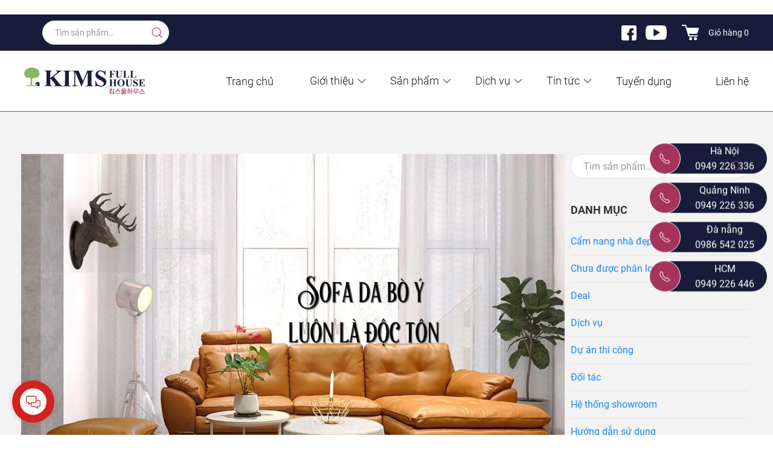

--- FILE ---
content_type: text/html; charset=UTF-8
request_url: https://kimsfullhouse.com/tai-sao-khi-nhac-den-sofa-da-bo-nuoc-y-luon-la-doc-ton/
body_size: 28654
content:
<!DOCTYPE html><html lang="vi"><head><meta charset="UTF-8"><meta name="google-site-verification" content="i6MG-bWkccLDJJnu0Sf8txb3Hvw2Y6kk8myrqgB67Pk" /><meta http-equiv="X-UA-Compatible" content="IE=edge"><meta name="viewport" content="width=device-width, initial-scale=1"><meta property="fb:app_id" content="410656243047822" /><meta property="fb:admins" content="100004467752313"/><link rel="shortcut icon" href="/wp-content/uploads/2021/04/fav96x96.png"><link rel="apple-touch-icon-precomposed" href="/wp-content/uploads/2021/04/fav180x180.png"><link rel="pingback" href="https://kimsfullhouse.com/xmlrpc.php"><meta name='robots' content='index, follow, max-image-preview:large, max-snippet:-1, max-video-preview:-1' /><title>Sofa da bò ý luôn chiếm thế độc tôn so với các loại sofa da bò khác</title><meta name="description" content="Tại sao các mẫu sofa da bò Ý luôn làm cho mọi người yêu thích, cùng tìm hiểu lý do trong bài viết này để khám phá quý vị nhé." /><link rel="canonical" href="https://kimsfullhouse.com/tai-sao-khi-nhac-den-sofa-da-bo-nuoc-y-luon-la-doc-ton/" /><meta property="og:locale" content="vi_VN" /><meta property="og:type" content="article" /><meta property="og:title" content="Sofa da bò ý luôn chiếm thế độc tôn so với các loại sofa da bò khác" /><meta property="og:description" content="Tại sao các mẫu sofa da bò Ý luôn làm cho mọi người yêu thích, cùng tìm hiểu lý do trong bài viết này để khám phá quý vị nhé." /><meta property="og:url" content="https://kimsfullhouse.com/tai-sao-khi-nhac-den-sofa-da-bo-nuoc-y-luon-la-doc-ton/" /><meta property="og:site_name" content="Nội thất cao cấp Hàn Quốc KimFullHouse" /><meta property="article:published_time" content="2020-10-26T10:36:02+00:00" /><meta property="article:modified_time" content="2022-11-03T04:04:51+00:00" /><meta property="og:image" content="https://kimsfullhouse.com/wp-content/uploads/2020/10/sofa-da-bo-y.jpg" /><meta property="og:image:width" content="960" /><meta property="og:image:height" content="600" /><meta property="og:image:type" content="image/jpeg" /><meta name="author" content="admin" /><meta name="twitter:card" content="summary_large_image" /><meta name="twitter:label1" content="Được viết bởi" /><meta name="twitter:data1" content="admin" /><meta name="twitter:label2" content="Ước tính thời gian đọc" /><meta name="twitter:data2" content="10 phút" /> <script type="application/ld+json" class="yoast-schema-graph">{"@context":"https://schema.org","@graph":[{"@type":"Article","@id":"https://kimsfullhouse.com/tai-sao-khi-nhac-den-sofa-da-bo-nuoc-y-luon-la-doc-ton/#article","isPartOf":{"@id":"https://kimsfullhouse.com/tai-sao-khi-nhac-den-sofa-da-bo-nuoc-y-luon-la-doc-ton/"},"author":{"name":"admin","@id":"https://kimsfullhouse.com/#/schema/person/d720db6d54d5bdbd040b347c41c91baa"},"headline":"Tại sao khi nhắc đến Sofa da , Sofa Da Bò Ý luôn chiếm thế độc tôn!","datePublished":"2020-10-26T10:36:02+00:00","dateModified":"2022-11-03T04:04:51+00:00","mainEntityOfPage":{"@id":"https://kimsfullhouse.com/tai-sao-khi-nhac-den-sofa-da-bo-nuoc-y-luon-la-doc-ton/"},"wordCount":1745,"commentCount":0,"publisher":{"@id":"https://kimsfullhouse.com/#organization"},"image":{"@id":"https://kimsfullhouse.com/tai-sao-khi-nhac-den-sofa-da-bo-nuoc-y-luon-la-doc-ton/#primaryimage"},"thumbnailUrl":"https://kimsfullhouse.com/wp-content/uploads/2020/10/sofa-da-bo-y.jpg","articleSection":["Cẩm nang nhà đẹp"],"inLanguage":"vi","potentialAction":[{"@type":"CommentAction","name":"Comment","target":["https://kimsfullhouse.com/tai-sao-khi-nhac-den-sofa-da-bo-nuoc-y-luon-la-doc-ton/#respond"]}]},{"@type":"WebPage","@id":"https://kimsfullhouse.com/tai-sao-khi-nhac-den-sofa-da-bo-nuoc-y-luon-la-doc-ton/","url":"https://kimsfullhouse.com/tai-sao-khi-nhac-den-sofa-da-bo-nuoc-y-luon-la-doc-ton/","name":"Sofa da bò ý luôn chiếm thế độc tôn so với các loại sofa da bò khác","isPartOf":{"@id":"https://kimsfullhouse.com/#website"},"primaryImageOfPage":{"@id":"https://kimsfullhouse.com/tai-sao-khi-nhac-den-sofa-da-bo-nuoc-y-luon-la-doc-ton/#primaryimage"},"image":{"@id":"https://kimsfullhouse.com/tai-sao-khi-nhac-den-sofa-da-bo-nuoc-y-luon-la-doc-ton/#primaryimage"},"thumbnailUrl":"https://kimsfullhouse.com/wp-content/uploads/2020/10/sofa-da-bo-y.jpg","datePublished":"2020-10-26T10:36:02+00:00","dateModified":"2022-11-03T04:04:51+00:00","description":"Tại sao các mẫu sofa da bò Ý luôn làm cho mọi người yêu thích, cùng tìm hiểu lý do trong bài viết này để khám phá quý vị nhé.","breadcrumb":{"@id":"https://kimsfullhouse.com/tai-sao-khi-nhac-den-sofa-da-bo-nuoc-y-luon-la-doc-ton/#breadcrumb"},"inLanguage":"vi","potentialAction":[{"@type":"ReadAction","target":["https://kimsfullhouse.com/tai-sao-khi-nhac-den-sofa-da-bo-nuoc-y-luon-la-doc-ton/"]}]},{"@type":"ImageObject","inLanguage":"vi","@id":"https://kimsfullhouse.com/tai-sao-khi-nhac-den-sofa-da-bo-nuoc-y-luon-la-doc-ton/#primaryimage","url":"https://kimsfullhouse.com/wp-content/uploads/2020/10/sofa-da-bo-y.jpg","contentUrl":"https://kimsfullhouse.com/wp-content/uploads/2020/10/sofa-da-bo-y.jpg","width":960,"height":600,"caption":"sofa da bò ý, sofa da bò, ghế sofa da bò thậtsofa da bò thật"},{"@type":"BreadcrumbList","@id":"https://kimsfullhouse.com/tai-sao-khi-nhac-den-sofa-da-bo-nuoc-y-luon-la-doc-ton/#breadcrumb","itemListElement":[{"@type":"ListItem","position":1,"name":"Trang chủ","item":"https://kimsfullhouse.com/"},{"@type":"ListItem","position":2,"name":"Tin tức","item":"https://kimsfullhouse.com/tin-tuc/"},{"@type":"ListItem","position":3,"name":"Tại sao khi nhắc đến Sofa da , Sofa Da Bò Ý luôn chiếm thế độc tôn!"}]},{"@type":"WebSite","@id":"https://kimsfullhouse.com/#website","url":"https://kimsfullhouse.com/","name":"Nội thất cao cấp Hàn Quốc KimFullHouse","description":"Sofa da bò Ý cao cấp nhập khẩu","publisher":{"@id":"https://kimsfullhouse.com/#organization"},"potentialAction":[{"@type":"SearchAction","target":{"@type":"EntryPoint","urlTemplate":"https://kimsfullhouse.com/?s={search_term_string}"},"query-input":"required name=search_term_string"}],"inLanguage":"vi"},{"@type":"Organization","@id":"https://kimsfullhouse.com/#organization","name":"Kims Fullhouse","url":"https://kimsfullhouse.com/","logo":{"@type":"ImageObject","inLanguage":"vi","@id":"https://kimsfullhouse.com/#/schema/logo/image/","url":"https://kimsfullhouse.com/wp-content/uploads/2022/08/logo-kim.svg","contentUrl":"https://kimsfullhouse.com/wp-content/uploads/2022/08/logo-kim.svg","width":1,"height":1,"caption":"Kims Fullhouse"},"image":{"@id":"https://kimsfullhouse.com/#/schema/logo/image/"}},{"@type":"Person","@id":"https://kimsfullhouse.com/#/schema/person/d720db6d54d5bdbd040b347c41c91baa","name":"admin","image":{"@type":"ImageObject","inLanguage":"vi","@id":"https://kimsfullhouse.com/#/schema/person/image/","url":"https://secure.gravatar.com/avatar/aa86e29c247581621ccd33881984a79a?s=96&d=mm&r=g","contentUrl":"https://secure.gravatar.com/avatar/aa86e29c247581621ccd33881984a79a?s=96&d=mm&r=g","caption":"admin"},"url":"https://kimsfullhouse.com/author/admin/"}]}</script> <link rel="alternate" type="application/rss+xml" title="Dòng thông tin Nội thất cao cấp Hàn Quốc KimFullHouse &raquo;" href="https://kimsfullhouse.com/feed/" /><link rel="alternate" type="application/rss+xml" title="Dòng phản hồi Nội thất cao cấp Hàn Quốc KimFullHouse &raquo;" href="https://kimsfullhouse.com/comments/feed/" /><link rel="alternate" type="application/rss+xml" title="Nội thất cao cấp Hàn Quốc KimFullHouse &raquo; Tại sao khi nhắc đến Sofa da , Sofa Da Bò Ý luôn chiếm thế độc tôn! Dòng phản hồi" href="https://kimsfullhouse.com/tai-sao-khi-nhac-den-sofa-da-bo-nuoc-y-luon-la-doc-ton/feed/" /><link data-optimized="2" rel="stylesheet" href="https://kimsfullhouse.com/wp-content/litespeed/css/84159745071ebc35142004d5b476b784.css?ver=0b5cb" /> <script type="text/template" id="tmpl-variation-template"><div class="woocommerce-variation-description">{{{ data.variation.variation_description }}}</div>
	<div class="woocommerce-variation-price">{{{ data.variation.price_html }}}</div>
	<div class="woocommerce-variation-availability">{{{ data.variation.availability_html }}}</div></script> <script type="text/template" id="tmpl-unavailable-variation-template"><p>Rất tiếc, sản phẩm này hiện không tồn tại. Hãy chọn một phương thức kết hợp khác.</p></script> <script>GOOGLE_MAPS_API_KEY="AIzaSyBV1yHbTsDT1H1u4HgU4CCRtebax4BWJ14"</script> <script type='text/javascript' src='https://kimsfullhouse.com/wp-includes/js/jquery/jquery.min.js' id='jquery-core-js'></script> <script data-optimized="1" type='text/javascript' src='https://kimsfullhouse.com/wp-content/litespeed/js/57278f9f516e7c3e0e335cf38b113824.js?ver=13824' id='jquery-migrate-js'></script> <script data-optimized="1" type='text/javascript' id='jquery.contactus.scripts-js-extra'>var arcontactusAjax={"url":"https:\/\/kimsfullhouse.com\/wp-admin\/admin-ajax.php","version":"1.3.3"}</script> <script data-optimized="1" type='text/javascript' src='https://kimsfullhouse.com/wp-content/litespeed/js/892f467a2c55faf5a520d2b479cf83e5.js?ver=f83e5' id='jquery.contactus.scripts-js'></script> <script data-optimized="1" type='text/javascript' id='my_voter_script_obj-js-extra'>var myAjax={"ajaxurl":"https:\/\/kimsfullhouse.com\/wp-admin\/admin-ajax.php"}</script> <script data-optimized="1" type='text/javascript' src='https://kimsfullhouse.com/wp-content/litespeed/js/9cb0e5305747453030ccf0a5066f0d76.js?ver=f0d76' id='my_voter_script_obj-js'></script> <script data-optimized="1" type='text/javascript' src='https://kimsfullhouse.com/wp-content/litespeed/js/2c2e70988e507f431134c0ebaaf3b0ba.js?ver=3b0ba' id='uikit2-js'></script> <script data-optimized="1" type='text/javascript' src='https://kimsfullhouse.com/wp-content/litespeed/js/992556159542f1bbf1d94e26aeb6a8fd.js?ver=6a8fd' id='wk-scripts-js'></script> <script data-optimized="1" type='text/javascript' id='woo-notification-js-extra'>var _woocommerce_notification_params={"str_about":"V\u1ec1","str_ago":"tr\u01b0\u1edbc \u0111\u00f3","str_day":"ng\u00e0y","str_days":"ng\u00e0y","str_hour":"gi\u1edd","str_hours":"gi\u1edd","str_min":"ph\u00fat","str_mins":"ph\u00fat","str_secs":"gi\u00e2y","str_few_sec":"v\u00e0i gi\u00e2y","time_close":"24","show_close":"1","display_effect":"fade-in","hidden_effect":"fade-out","redirect_target":"0","image":"1","messages":["{first_name} {city} v\u1eeba mua {product_with_link} {time_ago}","{product_with_link} {custom}"],"message_custom":"{number} ng\u01b0\u1eddi \u0111ang xem s\u1ea3n ph\u1ea9m n\u00e0y","message_number_min":"100","message_number_max":"200","detect":"1","time":"10","names":["Q2jhu4sgUGjGsOG7o25nDQ==","QW5oIEh1eQ0=","QW5oIETFqW5nDQ==","Q2jhu4sgSMaw4budbmcN","Q2jhu4sgRGnhu4d1IExpbmgN","QW5oIFRp4bq\/bg0=","QW5oIFTDuW5nDQ==","QW5oIFBow7luZw0=","Q2jhu4sgUGjGsMahbmcgQW5oDQ==","Q2jhu4sgS2ltDQ==","QW5oIFR14bqlbg0=","QW5oIEjhuqNpDQ==","Q2jhu4sgSOG6o2kN","QW5oIFBow7pjDQ==","QW5oIEPGsMahbmcN","QW5oIE1pbmgN","Q2jhu4sgTGluaA0=","Q2jhu4sgVsOibg0=","Q8O0IE9hbmgN","QW5oIFbEg24N","QW5oIENoaeG6v24N"],"cities":["UXXhuq1uIFRoYW5oIFh1w6JuDQ==","UXXhuq1uIEJhIMSQw6xuaA0=","UXXhuq1uIEhvw6BuZyBNYWkN","UXXhuq1uIEPhuqd1IEdp4bqleQ0=","UXXhuq1uIEhvw6BuIEtp4bq\/bQ0=","UXXhuq1uIFTDonkgSOG7kw0=","UXXhuq1uIMSQ4buRbmcgxJBhDQ==","UXXhuq1uIEhhaSBCw6AgVHLGsG5nDQ==","UXXhuq1uIDEN","UXXhuq1uIDIN","UXXhuq1uIDEwDQ==","UXXhuq1uIELDrG5oIFRo4bqhbmgN","UXXhuq1uIFTDom4gQsOsbmgN","UXXhuq1uIDcN","DQ=="],"country":"","billing":"0","products":[{"title":"SOFA Angel 1088","url":"https:\/\/kimsfullhouse.com\/san-pham\/sofa-sf1088\/","thumb":"https:\/\/kimsfullhouse.com\/wp-content\/uploads\/2024\/04\/SF1088-500x341.jpg"},{"title":"SOFA Lady 878","url":"https:\/\/kimsfullhouse.com\/san-pham\/sofa-sf878\/","thumb":"https:\/\/kimsfullhouse.com\/wp-content\/uploads\/2024\/04\/S-878-3-500x500.jpg"}]}</script> <script data-optimized="1" type='text/javascript' src='https://kimsfullhouse.com/wp-content/litespeed/js/f2ef99f99eee74fa65c13651aba69fef.js?ver=69fef' id='woo-notification-js'></script> <script data-optimized="1" type='text/javascript' src='https://kimsfullhouse.com/wp-content/litespeed/js/7c6f885ec0be9dfd4af5d74959135097.js?ver=35097' id='theme-uikit-js'></script> <script data-optimized="1" type='text/javascript' src='https://kimsfullhouse.com/wp-content/litespeed/js/c03a2cce34853655f204b3d29969fac6.js?ver=9fac6' id='theme-uikit-icons-js'></script> <script data-optimized="1" type='text/javascript' src='https://kimsfullhouse.com/wp-content/litespeed/js/989b86addbe106863b70ff731d26f200.js?ver=6f200' id='theme-script-js'></script> <script data-optimized="1" type='text/javascript' src='https://kimsfullhouse.com/wp-content/litespeed/js/5cd7c972bab8a62a0abf98d1273e1c61.js?ver=e1c61' id='theme-custom-js'></script> <link rel="https://api.w.org/" href="https://kimsfullhouse.com/wp-json/" /><link rel="alternate" type="application/json" href="https://kimsfullhouse.com/wp-json/wp/v2/posts/15699" /><link rel="EditURI" type="application/rsd+xml" title="RSD" href="https://kimsfullhouse.com/xmlrpc.php?rsd" /><link rel="wlwmanifest" type="application/wlwmanifest+xml" href="https://kimsfullhouse.com/wp-includes/wlwmanifest.xml" /><meta name="generator" content="WordPress 6.2.8" /><meta name="generator" content="WooCommerce 8.2.4" /><link rel='shortlink' href='https://kimsfullhouse.com/?p=15699' /><link rel="alternate" type="application/json+oembed" href="https://kimsfullhouse.com/wp-json/oembed/1.0/embed?url=https%3A%2F%2Fkimsfullhouse.com%2Ftai-sao-khi-nhac-den-sofa-da-bo-nuoc-y-luon-la-doc-ton%2F" /><link rel="alternate" type="text/xml+oembed" href="https://kimsfullhouse.com/wp-json/oembed/1.0/embed?url=https%3A%2F%2Fkimsfullhouse.com%2Ftai-sao-khi-nhac-den-sofa-da-bo-nuoc-y-luon-la-doc-ton%2F&#038;format=xml" /> <script>document.documentElement.className=document.documentElement.className.replace('no-js','js')</script> <meta name="google-site-verification" content="XA1txmNaJj1L9JqB0X6r0N8zvuZICsOAff94nmFmZ-g" />
<noscript><style>.woocommerce-product-gallery{ opacity: 1 !important; }</style></noscript> <script type="application/ld+json">{
  "@context": "https://schema.org",
  "@type": "Store",
  "name": "CÔNG TY CP TẬP ĐOÀN KIMS",
  "alternateName": "KIMSFULLHOUSE",
  "url": "https://kimsfullhouse.com/",
  "logo": "https://kimsfullhouse.com/wp-content/uploads/2020/02/logo-kim.svg",
  "contactPoint": {
    "@type": "ContactPoint",
    "telephone": "0949226336",
    "contactType": "hotline",
    "contactOption": "Free",
    "areaServed": "VN",
    "availableLanguage": "Vietnamese"
  },
  "sameAs": [
    "https://www.youtube.com/channel/UC52SqG9laWJA7tMEOL7RhfQ",
    "https://www.facebook.com/kimsfullhousevn",
    "https://www.pinterest.com/kimsfullhouse/",
    "https://vi.gravatar.com/kimsfullhousehn",
    "https://www.linkedin.com/in/kims-fullhouse-200718211/",
    "https://about.me/kimsfullhouse",
    "https://issuu.com/kimsfullhouse",
    "https://twitter.com/KimsMkt",
    "https://kimsfullhouse.tumblr.com/",
    "https://noithathanquockimsfullhouse.blogspot.com/"
  ],
}</script> <script type="application/ld+json">{
  "@context": "https://schema.org",
  "@type": "ProfessionalService",
  "name": "CÔNG TY CP TẬP ĐOÀN KIMS",
  "image": "https://kimsfullhouse.com/wp-content/uploads/2020/02/logo-kim.svg",
  "@id": "https://kimsfullhouse.com/",
  "url": "https://kimsfullhouse.com/",
  "telephone": "0949226336",
  "priceRange": "200.000.000 VND",
  "address": {
    "@type": "PostalAddress",
    "streetAddress": "54 P. Liễu Giai, Ngọc Khánh, Ba Đình, Hà Nội, Việt Nam",
    "addressLocality": "Hà Nội",
    "postalCode": "100000",
    "addressCountry": "VN"
  },
  "geo": {
    "@type": "GeoCoordinates",
    "latitude": 21.031878,
    "longitude": 105.812301
  },
  "openingHoursSpecification": {
    "@type": "OpeningHoursSpecification",
    "dayOfWeek": [
      "Monday",
      "Tuesday",
      "Wednesday",
      "Thursday",
      "Friday",
      "Saturday",
	  "Sunday"
    ],
    "opens": "08:00",
    "closes": "22:00"
  },
  "sameAs": [
    "https://www.youtube.com/channel/UC52SqG9laWJA7tMEOL7RhfQ",
    "https://www.facebook.com/kimsfullhousevn",
    "https://www.pinterest.com/kimsfullhouse/",
    "https://vi.gravatar.com/kimsfullhousehn",
    "https://www.linkedin.com/in/kims-fullhouse-200718211/",
    "https://about.me/kimsfullhouse",
    "https://issuu.com/kimsfullhouse",
    "https://twitter.com/KimsMkt",
    "https://kimsfullhouse.tumblr.com/",
    "https://noithathanquockimsfullhouse.blogspot.com/"
  ], 
}</script><script>try{(function($){$(document).ready(function(){UIkit.icon('.uk-navbar-nav > li.uk-parent > a ',{icon:'chevron-down'});$('#xem_them').click(function(){$('.noi_dung_chinh').addClass("uk-active");$(this).addClass('uk-hidden')});$('#search form').click(function(){$('.background').removeAttr('hidden');$('#search .uk-button-text').removeAttr('hidden')})
$('#search .uk-button-text').click(function(){$('.background').attr('hidden','true');$(this).attr('hidden','true')})
UIkit.nav('#tm-mobile .uk-nav-default',{'targets':'> .uk-parent'});$('#tm-mobile .uk-nav-center ').addClass('uk-nav-parent-icon')})})(jQuery)}catch(e){console.error('Custom Theme JS Code: ',e)}</script><script>var $theme={}</script>  <script async src="https://www.googletagmanager.com/gtag/js?id=AW-10986025337"></script> <script>window.dataLayer = window.dataLayer || [];
			function gtag() { dataLayer.push(arguments); }
			gtag( 'consent', 'default', {
				analytics_storage: 'denied',
				ad_storage: 'denied',
				ad_user_data: 'denied',
				ad_personalization: 'denied',
				region: ['AT', 'BE', 'BG', 'HR', 'CY', 'CZ', 'DK', 'EE', 'FI', 'FR', 'DE', 'GR', 'HU', 'IS', 'IE', 'IT', 'LV', 'LI', 'LT', 'LU', 'MT', 'NL', 'NO', 'PL', 'PT', 'RO', 'SK', 'SI', 'ES', 'SE', 'GB', 'CH'],
				wait_for_update: 500,
			} );
			gtag('js', new Date());
			gtag('set', 'developer_id.dOGY3NW', true);
			gtag("config", "AW-10986025337", { "groups": "GLA", "send_page_view": false });</script>  <script data-ad-client="ca-pub-5738543659049645" async src="https://pagead2.googlesyndication.com/pagead/js/adsbygoogle.js"></script> <link rel="icon" href="https://kimsfullhouse.com/wp-content/uploads/2021/04/fav180x180.png" type="image/x-icon" /><link rel="shortcut icon" href="https://kimsfullhouse.com/wp-content/uploads/2021/04/fav180x180.png" type="image/x-icon" />
 <script>(function(w,d,s,l,i){w[l]=w[l]||[];w[l].push({'gtm.start':
new Date().getTime(),event:'gtm.js'});var f=d.getElementsByTagName(s)[0],
j=d.createElement(s),dl=l!='dataLayer'?'&l='+l:'';j.async=true;j.src=
'https://www.googletagmanager.com/gtm.js?id='+i+dl;f.parentNode.insertBefore(j,f);
})(window,document,'script','dataLayer','GTM-K5NH4KZ');</script>  <script data-optimized="1" type="text/javascript">(function(){var a=window._eclickq||(window._eclickq=[]);if(!a.loaded){var b=document.createElement("script");b.async=!0;b.src=("https:"==document.location.protocol?"https:":"http:")+"//s.eclick.vn/delivery/retargeting.js";var c=document.getElementsByTagName("script")[0];c.parentNode.insertBefore(b,c);a.loaded=!0}a.push(["addPixelId",18530])})();window._eclickq=window._eclickq||[];window._eclickq.push(["track","PixelInitialized",{}])</script> <script>(function(){var a=String(Math.floor(Math.random()*10000000000000000));new Image().src='https://pubads.g.doubleclick.net/activity;dc_iu=/27973503/DFPAudiencePixel;ord='+a+';dc_seg=8311110898?'})()</script> <noscript>
<img alt='' src='https://pubads.g.doubleclick.net/activity;dc_iu=/27973503/DFPAudiencePixel;ord=1;dc_seg=8311110898?' width=1 height=1 border=0/>
</noscript></head><body class="post-template-default single single-post postid-15699 single-format-standard theme-yootheme woocommerce-no-js woo-variation-swatches wvs-behavior-blur wvs-theme-fusio wvs-show-label wvs-tooltip">
     
<noscript><iframe src="https://www.googletagmanager.com/ns.html?id=GTM-K5NH4KZ"
height="0" width="0" style="display:none;visibility:hidden"></iframe></noscript><svg xmlns="http://www.w3.org/2000/svg" viewBox="0 0 0 0" width="0" height="0" focusable="false" role="none" style="visibility: hidden; position: absolute; left: -9999px; overflow: hidden;" ><defs><filter id="wp-duotone-dark-grayscale"><feColorMatrix color-interpolation-filters="sRGB" type="matrix" values=" .299 .587 .114 0 0 .299 .587 .114 0 0 .299 .587 .114 0 0 .299 .587 .114 0 0 " /><feComponentTransfer color-interpolation-filters="sRGB" ><feFuncR type="table" tableValues="0 0.49803921568627" /><feFuncG type="table" tableValues="0 0.49803921568627" /><feFuncB type="table" tableValues="0 0.49803921568627" /><feFuncA type="table" tableValues="1 1" /></feComponentTransfer><feComposite in2="SourceGraphic" operator="in" /></filter></defs></svg><svg xmlns="http://www.w3.org/2000/svg" viewBox="0 0 0 0" width="0" height="0" focusable="false" role="none" style="visibility: hidden; position: absolute; left: -9999px; overflow: hidden;" ><defs><filter id="wp-duotone-grayscale"><feColorMatrix color-interpolation-filters="sRGB" type="matrix" values=" .299 .587 .114 0 0 .299 .587 .114 0 0 .299 .587 .114 0 0 .299 .587 .114 0 0 " /><feComponentTransfer color-interpolation-filters="sRGB" ><feFuncR type="table" tableValues="0 1" /><feFuncG type="table" tableValues="0 1" /><feFuncB type="table" tableValues="0 1" /><feFuncA type="table" tableValues="1 1" /></feComponentTransfer><feComposite in2="SourceGraphic" operator="in" /></filter></defs></svg><svg xmlns="http://www.w3.org/2000/svg" viewBox="0 0 0 0" width="0" height="0" focusable="false" role="none" style="visibility: hidden; position: absolute; left: -9999px; overflow: hidden;" ><defs><filter id="wp-duotone-purple-yellow"><feColorMatrix color-interpolation-filters="sRGB" type="matrix" values=" .299 .587 .114 0 0 .299 .587 .114 0 0 .299 .587 .114 0 0 .299 .587 .114 0 0 " /><feComponentTransfer color-interpolation-filters="sRGB" ><feFuncR type="table" tableValues="0.54901960784314 0.98823529411765" /><feFuncG type="table" tableValues="0 1" /><feFuncB type="table" tableValues="0.71764705882353 0.25490196078431" /><feFuncA type="table" tableValues="1 1" /></feComponentTransfer><feComposite in2="SourceGraphic" operator="in" /></filter></defs></svg><svg xmlns="http://www.w3.org/2000/svg" viewBox="0 0 0 0" width="0" height="0" focusable="false" role="none" style="visibility: hidden; position: absolute; left: -9999px; overflow: hidden;" ><defs><filter id="wp-duotone-blue-red"><feColorMatrix color-interpolation-filters="sRGB" type="matrix" values=" .299 .587 .114 0 0 .299 .587 .114 0 0 .299 .587 .114 0 0 .299 .587 .114 0 0 " /><feComponentTransfer color-interpolation-filters="sRGB" ><feFuncR type="table" tableValues="0 1" /><feFuncG type="table" tableValues="0 0.27843137254902" /><feFuncB type="table" tableValues="0.5921568627451 0.27843137254902" /><feFuncA type="table" tableValues="1 1" /></feComponentTransfer><feComposite in2="SourceGraphic" operator="in" /></filter></defs></svg><svg xmlns="http://www.w3.org/2000/svg" viewBox="0 0 0 0" width="0" height="0" focusable="false" role="none" style="visibility: hidden; position: absolute; left: -9999px; overflow: hidden;" ><defs><filter id="wp-duotone-midnight"><feColorMatrix color-interpolation-filters="sRGB" type="matrix" values=" .299 .587 .114 0 0 .299 .587 .114 0 0 .299 .587 .114 0 0 .299 .587 .114 0 0 " /><feComponentTransfer color-interpolation-filters="sRGB" ><feFuncR type="table" tableValues="0 0" /><feFuncG type="table" tableValues="0 0.64705882352941" /><feFuncB type="table" tableValues="0 1" /><feFuncA type="table" tableValues="1 1" /></feComponentTransfer><feComposite in2="SourceGraphic" operator="in" /></filter></defs></svg><svg xmlns="http://www.w3.org/2000/svg" viewBox="0 0 0 0" width="0" height="0" focusable="false" role="none" style="visibility: hidden; position: absolute; left: -9999px; overflow: hidden;" ><defs><filter id="wp-duotone-magenta-yellow"><feColorMatrix color-interpolation-filters="sRGB" type="matrix" values=" .299 .587 .114 0 0 .299 .587 .114 0 0 .299 .587 .114 0 0 .299 .587 .114 0 0 " /><feComponentTransfer color-interpolation-filters="sRGB" ><feFuncR type="table" tableValues="0.78039215686275 1" /><feFuncG type="table" tableValues="0 0.94901960784314" /><feFuncB type="table" tableValues="0.35294117647059 0.47058823529412" /><feFuncA type="table" tableValues="1 1" /></feComponentTransfer><feComposite in2="SourceGraphic" operator="in" /></filter></defs></svg><svg xmlns="http://www.w3.org/2000/svg" viewBox="0 0 0 0" width="0" height="0" focusable="false" role="none" style="visibility: hidden; position: absolute; left: -9999px; overflow: hidden;" ><defs><filter id="wp-duotone-purple-green"><feColorMatrix color-interpolation-filters="sRGB" type="matrix" values=" .299 .587 .114 0 0 .299 .587 .114 0 0 .299 .587 .114 0 0 .299 .587 .114 0 0 " /><feComponentTransfer color-interpolation-filters="sRGB" ><feFuncR type="table" tableValues="0.65098039215686 0.40392156862745" /><feFuncG type="table" tableValues="0 1" /><feFuncB type="table" tableValues="0.44705882352941 0.4" /><feFuncA type="table" tableValues="1 1" /></feComponentTransfer><feComposite in2="SourceGraphic" operator="in" /></filter></defs></svg><svg xmlns="http://www.w3.org/2000/svg" viewBox="0 0 0 0" width="0" height="0" focusable="false" role="none" style="visibility: hidden; position: absolute; left: -9999px; overflow: hidden;" ><defs><filter id="wp-duotone-blue-orange"><feColorMatrix color-interpolation-filters="sRGB" type="matrix" values=" .299 .587 .114 0 0 .299 .587 .114 0 0 .299 .587 .114 0 0 .299 .587 .114 0 0 " /><feComponentTransfer color-interpolation-filters="sRGB" ><feFuncR type="table" tableValues="0.098039215686275 1" /><feFuncG type="table" tableValues="0 0.66274509803922" /><feFuncB type="table" tableValues="0.84705882352941 0.41960784313725" /><feFuncA type="table" tableValues="1 1" /></feComponentTransfer><feComposite in2="SourceGraphic" operator="in" /></filter></defs></svg><script type="text/javascript">gtag("event", "page_view", {send_to: "GLA"});</script> <div class="tm-page"><div class="tm-header-mobile uk-hidden@m"><div uk-sticky cls-active="uk-navbar-sticky" sel-target=".uk-navbar-container"><div class="uk-navbar-container"><nav uk-navbar><div class="uk-navbar-left">
<a class="uk-navbar-toggle" href="#tm-mobile" uk-toggle><div uk-navbar-toggle-icon></div>
</a></div><div class="uk-navbar-center">
<a class="uk-navbar-item uk-logo" href="https://kimsfullhouse.com">
<img alt width="200" height="60" data-src="/wp-content/uploads/2020/02/logo-kim.svg" src="[data-uri]" class="lazyload" style="--smush-placeholder-width: 200px; --smush-placeholder-aspect-ratio: 200/60;"><noscript><img alt width="200" height="60" data-src="/wp-content/uploads/2020/02/logo-kim.svg" src="[data-uri]" class="lazyload" style="--smush-placeholder-width: 200px; --smush-placeholder-aspect-ratio: 200/60;"><noscript><img alt width="200" height="60" src="/wp-content/uploads/2020/02/logo-kim.svg"></noscript></noscript>                </a></div><div class="uk-navbar-right">
<a href="#" class="uk-icon-link uk-padding-small" uk-icon="search" uk-toggle="target: #search"></a></div></nav></div><div id="search"  class="uk-flex uk-flex-middle" hidden><div class="background" hidden></div><form role="search" method="get" class="woocommerce-product-search" action="https://kimsfullhouse.com/" style="margin: auto"><div class="uk-inline uk-width-1-1">
<span class="uk-form-icon" uk-icon="icon: search"></span>
<input type="search" id="woocommerce-product-search-field-0" class="search-field uk-input" placeholder="Tìm sản phẩm&hellip;" value="" name="s" /></div>
<input type="hidden" name="post_type" value="product" /></form>
<a uk-toggle="target: #search" class="uk-margin-left uk-button uk-button-text" hidden >Cancel</a></div></div><div id="tm-mobile" uk-offcanvas mode="slide" overlay><div class="uk-offcanvas-bar uk-text-center uk-flex"><button class="uk-offcanvas-close" type="button" uk-close></button><div class="uk-margin-auto-vertical uk-width-1-1"><div class="uk-child-width-1-1" uk-grid><div><div class="uk-panel"><ul class="uk-nav uk-nav-default uk-nav-center"><li><a href="https://kimsfullhouse.com" class=" menu-item menu-item-type-custom menu-item-object-custom menu-item-home">Trang chủ</a></li><li class="uk-parent"><a href="https://kimsfullhouse.com/gioi-thieu/" class=" menu-item menu-item-type-post_type menu-item-object-page menu-item-has-children">Giới thiệu</a><ul class="uk-nav-sub"><li><a href="https://kimsfullhouse.com/gioi-thieu/" class=" menu-item menu-item-type-post_type menu-item-object-page">Về chúng tôi</a></li><li><a href="https://kimsfullhouse.com/he-thong-showroom/" class=" menu-item menu-item-type-post_type menu-item-object-page">Hệ thống showroom</a></li><li><a href="https://kimsfullhouse.com/cam-ket-chat-luong/" class=" menu-item menu-item-type-post_type menu-item-object-page">Cam kết chất lượng</a></li></ul></li><li class="uk-parent"><a href="https://kimsfullhouse.com/san-pham/" class=" menu-item menu-item-type-post_type menu-item-object-page menu-item-has-children">Sản phẩm</a><ul class="uk-nav-sub"><li class="uk-parent"><a href="https://kimsfullhouse.com/danh-muc-san-pham/noi-that-kim-full-house/sofa/" class=" menu-item menu-item-type-taxonomy menu-item-object-product_cat menu-item-has-children">Sofa</a><ul><li><a href="https://kimsfullhouse.com/danh-muc-san-pham/noi-that-kim-full-house/sofa/sofa-goc/" class=" menu-item menu-item-type-taxonomy menu-item-object-product_cat">Sofa góc</a></li><li><a href="https://kimsfullhouse.com/danh-muc-san-pham/noi-that-kim-full-house/sofa/sofa-vang/" class=" menu-item menu-item-type-taxonomy menu-item-object-product_cat">Sofa văng</a></li><li><a href="https://kimsfullhouse.com/danh-muc-san-pham/noi-that-kim-full-house/sofa/sofa-123/" class=" menu-item menu-item-type-taxonomy menu-item-object-product_cat">Sofa 123</a></li><li><a href="https://kimsfullhouse.com/sofa-kid/" class=" menu-item menu-item-type-custom menu-item-object-custom">Sofa trẻ em</a></li></ul></li><li><a href="https://kimsfullhouse.com/danh-muc-san-pham/noi-that-kim-full-house/giuong/" class=" menu-item menu-item-type-taxonomy menu-item-object-product_cat">Giường</a></li><li><a href="https://kimsfullhouse.com/danh-muc-san-pham/noi-that-kim-full-house/ban-ghe-an/" class=" menu-item menu-item-type-taxonomy menu-item-object-product_cat">Bàn ghế ăn</a></li><li><a href="https://kimsfullhouse.com/danh-muc-san-pham/noi-that-kim-full-house/ke-ti-vi/" class=" menu-item menu-item-type-taxonomy menu-item-object-product_cat">Kệ tivi, kệ góc</a></li><li><a href="https://kimsfullhouse.com/danh-muc-san-pham/noi-that-kim-full-house/ban-tra/" class=" menu-item menu-item-type-taxonomy menu-item-object-product_cat">Bàn trà</a></li><li><a href="https://kimsfullhouse.com/danh-muc-san-pham/noi-that-kim-full-house/ban-phan-noi-that-kim-full-house/" class=" menu-item menu-item-type-taxonomy menu-item-object-product_cat">Bàn phấn</a></li><li><a href="https://kimsfullhouse.com/danh-muc-san-pham/noi-that-kim-full-house/ghe/" class=" menu-item menu-item-type-taxonomy menu-item-object-product_cat">Ghế thư giãn, VP</a></li><li><a href="https://kimsfullhouse.com/danh-muc-san-pham/tap-noi-that-kim-full-house/" class=" menu-item menu-item-type-taxonomy menu-item-object-product_cat">Táp</a></li><li><a href="https://kimsfullhouse.com/danh-muc-san-pham/noi-that-kim-full-house/tu/" class=" menu-item menu-item-type-taxonomy menu-item-object-product_cat">Tủ</a></li><li><a href="https://kimsfullhouse.com/danh-muc-san-pham/noi-that-kim-full-house/chan-ga-goi-dem/" class=" menu-item menu-item-type-taxonomy menu-item-object-product_cat">Chăn, Ga</a></li><li><a href="https://kimsfullhouse.com/danh-muc-san-pham/san-pham-khuyen-mai/" class=" menu-item menu-item-type-taxonomy menu-item-object-product_cat">Sản phẩm khuyến mại</a></li></ul></li><li class="uk-parent"><a href="https://kimsfullhouse.com/chuyen-muc/dich-vu/" class=" menu-item menu-item-type-taxonomy menu-item-object-category menu-item-has-children">Dịch vụ</a><ul class="uk-nav-sub"><li><a href="https://kimsfullhouse.com/sofa-repair/" class=" menu-item menu-item-type-custom menu-item-object-custom">Sửa chữa Sofa</a></li><li><a href="https://kimsfullhouse.com/chuyen-muc/dich-vu/du-an-thi-cong/" class=" menu-item menu-item-type-taxonomy menu-item-object-category">Dự án thi công</a></li><li><a href="https://kimsfullhouse.com/dich-vu/tu-van-thiet-ke/" class=" menu-item menu-item-type-custom menu-item-object-custom">Tư vấn thiết kế</a></li><li><a href="https://kimsfullhouse.com/chuyen-muc/dich-vu/doi-tac/" class=" menu-item menu-item-type-taxonomy menu-item-object-category">Đối tác</a></li></ul></li><li class="uk-parent"><a href="https://kimsfullhouse.com/chuyen-muc/tin-tuc/" class=" menu-item menu-item-type-taxonomy menu-item-object-category current-post-ancestor menu-item-has-children">Tin tức</a><ul class="uk-nav-sub"><li><a href="https://kimsfullhouse.com/chuyen-muc/san-pham-nha-khach/" class=" menu-item menu-item-type-taxonomy menu-item-object-category">Sản phẩm nhà khách</a></li><li><a href="https://kimsfullhouse.com/chuyen-muc/tin-tuc/uu-dai-khuyen-mai/" class=" menu-item menu-item-type-taxonomy menu-item-object-category">Ưu đãi khuyến mại</a></li><li><a href="https://kimsfullhouse.com/chuyen-muc/tin-tuc/cam-nang-nha-dep/" class=" menu-item menu-item-type-taxonomy menu-item-object-category current-post-ancestor current-menu-parent current-post-parent">Cẩm nang nhà đẹp</a></li><li><a href="https://kimsfullhouse.com/chuyen-muc/bao-hanh-bao-duong/" class=" menu-item menu-item-type-taxonomy menu-item-object-category">Nhật ký giao hàng, bảo hành</a></li></ul></li><li><a href="https://kimsfullhouse.com/hiring/" class=" menu-item menu-item-type-custom menu-item-object-custom">Tuyển dụng</a></li><li><a href="https://kimsfullhouse.com/lien-he/" class=" menu-item menu-item-type-post_type menu-item-object-page">Liên hệ</a></li></ul></div></div></div></div></div></div></div><div class="tm-toolbar tm-toolbar-default uk-visible@m"><div class="uk-container uk-flex uk-flex-middle uk-child-width-1-3"><div><div class="uk-grid-medium uk-child-width-auto uk-flex-middle" uk-grid="margin: uk-margin-small-top"><div><div class="uk-panel widget-text" id="widget-text-3"><div class="uk-panel textwidget"></div></div></div><div><div class="uk-panel widget-search" id="widget-search-11"><form role="search" method="get" class="woocommerce-product-search" action="https://kimsfullhouse.com/" style="margin: auto"><div class="uk-inline uk-width-1-1">
<span class="uk-form-icon" uk-icon="icon: search"></span>
<input type="search" id="woocommerce-product-search-field-0" class="search-field uk-input" placeholder="Tìm sản phẩm&hellip;" value="" name="s" /></div>
<input type="hidden" name="post_type" value="product" /></form></div></div></div></div><div class="uk-margin-auto-left "><div class="uk-grid-medium uk-child-width-auto uk-flex-middle uk-flex-right" uk-grid="margin: uk-margin-small-top"><div><div class="uk-panel widget-text" id="widget-text-4"><div class="uk-panel textwidget"><div class="uk-grid uk-grid-small uk-child-width-auto"><div><a href="https://www.facebook.com/kimsfullhousevn" target="_blank" rel="noopener"><img decoding="async" class="alignnone size-large wp-image-10556 lazyload" data-src="https://kimsfullhouse.com/wp-content/uploads/2020/02/social-2.svg" alt="" width="25" height="1" src="[data-uri]" style="--smush-placeholder-width: 25px; --smush-placeholder-aspect-ratio: 25/1;" /><noscript><img decoding="async" class="alignnone size-large wp-image-10556" src="https://kimsfullhouse.com/wp-content/uploads/2020/02/social-2.svg" alt="" width="25" height="1" /></noscript></a></div><div><a href="https://www.youtube.com/channel/UC52SqG9laWJA7tMEOL7RhfQ" target="_blank" rel="noopener"><img decoding="async" class="alignnone size-large wp-image-10557 lazyload" data-src="https://kimsfullhouse.com/wp-content/uploads/2020/02/social-3.svg" alt="" width="35" height="1" src="[data-uri]" style="--smush-placeholder-width: 35px; --smush-placeholder-aspect-ratio: 35/1;" /><noscript><img decoding="async" class="alignnone size-large wp-image-10557" src="https://kimsfullhouse.com/wp-content/uploads/2020/02/social-3.svg" alt="" width="35" height="1" /></noscript></a></div></div></div></div></div><div><div class="uk-panel widget-text" id="widget-text-14"><div class="uk-panel textwidget"><div class="uk-child-width-auto uk-flex-middle uk-light left_infor" uk-grid ><div class="uk-position-relative"><div class="uk-flex uk-flex-middle uk-grid-small " uk-grid ><div>
<img data-src="https://kimsfullhouse.com/wp-content/themes/fusio/images/cart.svg" uk-svg src="[data-uri]" class="lazyload"><noscript><img src="https://kimsfullhouse.com/wp-content/themes/fusio/images/cart.svg" uk-svg></noscript></div><div style="line-height:18px" >
Giỏ hàng
<span class="number">0</span>         <a class="uk-position-cover"></a><div uk-dropdown><p class="woocommerce-mini-cart__empty-message">Chưa có sản phẩm trong giỏ hàng.</p></div></div></div></div></div></div></div></div></div></div></div></div><div class="tm-header uk-visible@m" uk-header><div uk-sticky media="@m" show-on-up animation="uk-animation-slide-top" cls-active="uk-navbar-sticky" sel-target=".uk-navbar-container"><div class="uk-navbar-container"><div class="uk-container"><nav class="uk-navbar" uk-navbar="{&quot;align&quot;:&quot;left&quot;,&quot;boundary&quot;:&quot;!.uk-navbar-container&quot;}"><div class="uk-navbar-left">
<a href="https://kimsfullhouse.com" class="uk-navbar-item uk-logo">
<img alt width="200" height="60" data-src="/wp-content/uploads/2020/02/logo-kim.svg" src="[data-uri]" class="lazyload" style="--smush-placeholder-width: 200px; --smush-placeholder-aspect-ratio: 200/60;"><noscript><img alt width="200" height="60" data-src="/wp-content/uploads/2020/02/logo-kim.svg" src="[data-uri]" class="lazyload" style="--smush-placeholder-width: 200px; --smush-placeholder-aspect-ratio: 200/60;"><noscript><img alt width="200" height="60" src="/wp-content/uploads/2020/02/logo-kim.svg"></noscript></noscript></a></div><div class="uk-navbar-right"><ul class="uk-navbar-nav"><li><a href="https://kimsfullhouse.com" class=" menu-item menu-item-type-custom menu-item-object-custom menu-item-home">Trang chủ</a></li><li class="uk-parent"><a href="https://kimsfullhouse.com/gioi-thieu/" class=" menu-item menu-item-type-post_type menu-item-object-page menu-item-has-children">Giới thiệu</a><div class="uk-navbar-dropdown"><div class="uk-navbar-dropdown-grid uk-child-width-1-1" uk-grid><div><ul class="uk-nav uk-navbar-dropdown-nav"><li><a href="https://kimsfullhouse.com/gioi-thieu/" class=" menu-item menu-item-type-post_type menu-item-object-page">Về chúng tôi</a></li><li><a href="https://kimsfullhouse.com/he-thong-showroom/" class=" menu-item menu-item-type-post_type menu-item-object-page">Hệ thống showroom</a></li><li><a href="https://kimsfullhouse.com/cam-ket-chat-luong/" class=" menu-item menu-item-type-post_type menu-item-object-page">Cam kết chất lượng</a></li></ul></div></div></div></li><li class="uk-parent"><a href="https://kimsfullhouse.com/san-pham/" class=" menu-item menu-item-type-post_type menu-item-object-page menu-item-has-children">Sản phẩm</a><div class="uk-navbar-dropdown"><div class="uk-navbar-dropdown-grid uk-child-width-1-1" uk-grid><div><ul class="uk-nav uk-navbar-dropdown-nav"><li class="uk-parent"><a href="https://kimsfullhouse.com/danh-muc-san-pham/noi-that-kim-full-house/sofa/" class=" menu-item menu-item-type-taxonomy menu-item-object-product_cat menu-item-has-children">Sofa</a><ul class="uk-nav-sub"><li><a href="https://kimsfullhouse.com/danh-muc-san-pham/noi-that-kim-full-house/sofa/sofa-goc/" class=" menu-item menu-item-type-taxonomy menu-item-object-product_cat">Sofa góc</a></li><li><a href="https://kimsfullhouse.com/danh-muc-san-pham/noi-that-kim-full-house/sofa/sofa-vang/" class=" menu-item menu-item-type-taxonomy menu-item-object-product_cat">Sofa văng</a></li><li><a href="https://kimsfullhouse.com/danh-muc-san-pham/noi-that-kim-full-house/sofa/sofa-123/" class=" menu-item menu-item-type-taxonomy menu-item-object-product_cat">Sofa 123</a></li><li><a href="https://kimsfullhouse.com/sofa-kid/" class=" menu-item menu-item-type-custom menu-item-object-custom">Sofa trẻ em</a></li></ul></li><li><a href="https://kimsfullhouse.com/danh-muc-san-pham/noi-that-kim-full-house/giuong/" class=" menu-item menu-item-type-taxonomy menu-item-object-product_cat">Giường</a></li><li><a href="https://kimsfullhouse.com/danh-muc-san-pham/noi-that-kim-full-house/ban-ghe-an/" class=" menu-item menu-item-type-taxonomy menu-item-object-product_cat">Bàn ghế ăn</a></li><li><a href="https://kimsfullhouse.com/danh-muc-san-pham/noi-that-kim-full-house/ke-ti-vi/" class=" menu-item menu-item-type-taxonomy menu-item-object-product_cat">Kệ tivi, kệ góc</a></li><li><a href="https://kimsfullhouse.com/danh-muc-san-pham/noi-that-kim-full-house/ban-tra/" class=" menu-item menu-item-type-taxonomy menu-item-object-product_cat">Bàn trà</a></li><li><a href="https://kimsfullhouse.com/danh-muc-san-pham/noi-that-kim-full-house/ban-phan-noi-that-kim-full-house/" class=" menu-item menu-item-type-taxonomy menu-item-object-product_cat">Bàn phấn</a></li><li><a href="https://kimsfullhouse.com/danh-muc-san-pham/noi-that-kim-full-house/ghe/" class=" menu-item menu-item-type-taxonomy menu-item-object-product_cat">Ghế thư giãn, VP</a></li><li><a href="https://kimsfullhouse.com/danh-muc-san-pham/tap-noi-that-kim-full-house/" class=" menu-item menu-item-type-taxonomy menu-item-object-product_cat">Táp</a></li><li><a href="https://kimsfullhouse.com/danh-muc-san-pham/noi-that-kim-full-house/tu/" class=" menu-item menu-item-type-taxonomy menu-item-object-product_cat">Tủ</a></li><li><a href="https://kimsfullhouse.com/danh-muc-san-pham/noi-that-kim-full-house/chan-ga-goi-dem/" class=" menu-item menu-item-type-taxonomy menu-item-object-product_cat">Chăn, Ga</a></li><li><a href="https://kimsfullhouse.com/danh-muc-san-pham/san-pham-khuyen-mai/" class=" menu-item menu-item-type-taxonomy menu-item-object-product_cat">Sản phẩm khuyến mại</a></li></ul></div></div></div></li><li class="uk-parent"><a href="https://kimsfullhouse.com/chuyen-muc/dich-vu/" class=" menu-item menu-item-type-taxonomy menu-item-object-category menu-item-has-children">Dịch vụ</a><div class="uk-navbar-dropdown"><div class="uk-navbar-dropdown-grid uk-child-width-1-1" uk-grid><div><ul class="uk-nav uk-navbar-dropdown-nav"><li><a href="https://kimsfullhouse.com/sofa-repair/" class=" menu-item menu-item-type-custom menu-item-object-custom">Sửa chữa Sofa</a></li><li><a href="https://kimsfullhouse.com/chuyen-muc/dich-vu/du-an-thi-cong/" class=" menu-item menu-item-type-taxonomy menu-item-object-category">Dự án thi công</a></li><li><a href="https://kimsfullhouse.com/dich-vu/tu-van-thiet-ke/" class=" menu-item menu-item-type-custom menu-item-object-custom">Tư vấn thiết kế</a></li><li><a href="https://kimsfullhouse.com/chuyen-muc/dich-vu/doi-tac/" class=" menu-item menu-item-type-taxonomy menu-item-object-category">Đối tác</a></li></ul></div></div></div></li><li class="uk-parent"><a href="https://kimsfullhouse.com/chuyen-muc/tin-tuc/" class=" menu-item menu-item-type-taxonomy menu-item-object-category current-post-ancestor menu-item-has-children">Tin tức</a><div class="uk-navbar-dropdown"><div class="uk-navbar-dropdown-grid uk-child-width-1-1" uk-grid><div><ul class="uk-nav uk-navbar-dropdown-nav"><li><a href="https://kimsfullhouse.com/chuyen-muc/san-pham-nha-khach/" class=" menu-item menu-item-type-taxonomy menu-item-object-category">Sản phẩm nhà khách</a></li><li><a href="https://kimsfullhouse.com/chuyen-muc/tin-tuc/uu-dai-khuyen-mai/" class=" menu-item menu-item-type-taxonomy menu-item-object-category">Ưu đãi khuyến mại</a></li><li><a href="https://kimsfullhouse.com/chuyen-muc/tin-tuc/cam-nang-nha-dep/" class=" menu-item menu-item-type-taxonomy menu-item-object-category current-post-ancestor current-menu-parent current-post-parent">Cẩm nang nhà đẹp</a></li><li><a href="https://kimsfullhouse.com/chuyen-muc/bao-hanh-bao-duong/" class=" menu-item menu-item-type-taxonomy menu-item-object-category">Nhật ký giao hàng, bảo hành</a></li></ul></div></div></div></li><li><a href="https://kimsfullhouse.com/hiring/" class=" menu-item menu-item-type-custom menu-item-object-custom">Tuyển dụng</a></li><li><a href="https://kimsfullhouse.com/lien-he/" class=" menu-item menu-item-type-post_type menu-item-object-page">Liên hệ</a></li></ul></div></nav></div></div></div></div><div id="tm-main"  class="tm-main uk-section uk-section-default" uk-height-viewport="expand: true"><div class="uk-container"><div class="uk-grid" uk-grid><div class="uk-width-expand@m"><article id="post-15699" class="uk-article post-15699 post type-post status-publish format-standard has-post-thumbnail hentry category-cam-nang-nha-dep" typeof="Article"><meta property="name" content="Tại sao khi nhắc đến Sofa da , Sofa Da Bò Ý luôn chiếm thế độc tôn!"><meta property="author" typeof="Person" content="admin"><meta property="dateModified" content="2022-11-03T11:04:51+07:00"><meta class="uk-margin-remove-adjacent" property="datePublished" content="2020-10-26T17:36:02+07:00"><div class="uk-text-center uk-margin-medium-top" property="image" typeof="ImageObject">
<img property="url" alt="sofa da bò ý, sofa da bò, ghế sofa da bò thậtsofa da bò thật" data-src="/wp-content/themes/yootheme/cache/sofa-da-bo-y-4bec84f5.webp" data-srcset="/wp-content/themes/yootheme/cache/sofa-da-bo-y-9ae3433f.webp 768w, /wp-content/themes/yootheme/cache/sofa-da-bo-y-4bec84f5.webp 960w" data-sizes="(min-width: 960px) 960px" data-width="960" data-height="600" src="[data-uri]" class="lazyload"><noscript><img property="url" alt="sofa da bò ý, sofa da bò, ghế sofa da bò thậtsofa da bò thật" src="/wp-content/themes/yootheme/cache/sofa-da-bo-y-4bec84f5.webp" srcset="/wp-content/themes/yootheme/cache/sofa-da-bo-y-9ae3433f.webp 768w, /wp-content/themes/yootheme/cache/sofa-da-bo-y-4bec84f5.webp 960w" sizes="(min-width: 960px) 960px" data-width="960" data-height="600"></noscript></div><h1 class="uk-margin-top uk-margin-remove-bottom uk-article-title">Tại sao khi nhắc đến Sofa da , Sofa Da Bò Ý luôn chiếm thế độc tôn!</h1><p class="uk-margin-top uk-margin-remove-bottom uk-article-meta">
Written by <a href="https://kimsfullhouse.com/author/admin/">admin</a> on <time datetime="2020-10-26T17:36:02+07:00">26 Tháng Mười, 2020</time>.                Posted in <a href="https://kimsfullhouse.com/chuyen-muc/tin-tuc/cam-nang-nha-dep/" rel="category tag">Cẩm nang nhà đẹp</a>.</p><div class="uk-margin-medium-top" property="text"><p style="text-align: justify;">Các món đồ da bò nói chung và những sản phẩm nội thất nói chung từ lâu đã là những vật dụng không thể thiếu trong đời sống của nhiều người bởi tính năng cực kì ưu việt cũng như tính thẩm mỹ cao mà những sản phẩm này đem lại.</p><p style="text-align: justify;">Trong tất cả các loại da, da bò là loại da phổ thông được người dùng ưa chuộng nhiều nhất, và trong các loại da bò, da bò Ý đã chiếm vị trí độc tôn trong lòng mọi người. Nói không ngoa, loại da đến từ đất nước này còn được một bộ phận người dùng trung thành cực kì &#8220;tôn sùng&#8221;, đặc biệt là các loại <strong>Sofa da bò Ý</strong>.</p><p><img decoding="async" class="size-medium wp-image-18828 aligncenter lazyload" data-src="https://kimsfullhouse.com/wp-content/uploads/2020/10/da-bo-y-1-800x450.jpg" alt="da bò ý, da bò italia" width="800" height="450" data-srcset="https://kimsfullhouse.com/wp-content/uploads/2020/10/da-bo-y-1-800x450.jpg 800w, https://kimsfullhouse.com/wp-content/uploads/2020/10/da-bo-y-1-768x432.jpg 768w, https://kimsfullhouse.com/wp-content/uploads/2020/10/da-bo-y-1.jpg 960w" data-sizes="(max-width: 800px) 100vw, 800px" src="[data-uri]" style="--smush-placeholder-width: 800px; --smush-placeholder-aspect-ratio: 800/450;" /><noscript><img decoding="async" class="size-medium wp-image-18828 aligncenter" src="https://kimsfullhouse.com/wp-content/uploads/2020/10/da-bo-y-1-800x450.jpg" alt="da bò ý, da bò italia" width="800" height="450" srcset="https://kimsfullhouse.com/wp-content/uploads/2020/10/da-bo-y-1-800x450.jpg 800w, https://kimsfullhouse.com/wp-content/uploads/2020/10/da-bo-y-1-768x432.jpg 768w, https://kimsfullhouse.com/wp-content/uploads/2020/10/da-bo-y-1.jpg 960w" sizes="(max-width: 800px) 100vw, 800px" /></noscript></p><h2 style="text-align: justify;">Những điều khác biệt tạo nên sự khác biệt của Sofa da bò Ý</h2><h3 style="text-align: justify;">Lịch sử lâu đời</h3><p style="text-align: justify;">Ngành công nghiệp sản xuất da của nước Ý có tuổi thọ hàng ngàn năm với ngân sách đầu tư một cách mạnh mẽ và chỉn chu, các doanh nghiệp và những người thợ ở đây sở hữu tay nghề và bí quyết để tạo nên những sản phẩm vô cùng độc đáo. Trong khi các nước khác nghành công nghiệp thuộc da mới chỉ bắt đầu sớm nhất từ thế kỷ 17. Vì vậy, nước Ý có chiều dài cũng như chiều sâu trong công nghệ thuộc da vượt trội.</p><h3 style="text-align: justify;">Điều kiện tự nhiên và phương pháp chăm sóc đặc biệt</h3><p style="text-align: justify;">Đây cùng là một trong những yếu tố cực kì quan trọng giúp da bò ý trở nên hoàn hảo. Với khí hậu rất tốt, ôn hòa, giống bò nơi đây được sống trong môi trường rất tốt, vì vậy những yếu tố bên ngoài như nhiệt độ, côn trùng, thực phẩm&#8230; rất ít tác động đến chúng. Kèm theo đó là một chế độ chăm sóc vô cùng đặc biệt, sau đó những công nhân sẽ chọn ra những con bò tốt nhất để sản xuất da, tạo nên những mẫu <a href="https://kimsfullhouse.com/danh-muc-san-pham/noi-that-kim-full-house/sofa/">sofa da bò</a> Ý tuyệt vời.</p><h2 style="text-align: justify;">Một số mẫu sofa da bò Ý cực chất</h2><h3 style="text-align: justify;">Sofa Grace 622 sự táo bạo trong thiết kế</h3><p style="text-align: justify;">Những đường gân nổi trên bề mặt, màu da chất da nhiều người còn hình dung bộ sofa này mang hơi hướng của những cao bồi miền Tây nước Mỹ. Đúng thật đây chính là hơi hướng thiết kế chủ đạo của sản phẩm một phong cách thiết kế khỏe khoắn cá tính pha chút hiện đại. Độ dày của lớp da bên ngoài cũng được các chuyên gia tính toán tỉ mì để đem lại cảm giác thư thái nhất khi sử dụng sofa, với độ dày vừa phải tạo độ đàn hồi tốt.</p><p style="text-align: justify;"><img decoding="async" class="alignnone lazyload" title="sofa da bò ý, sofa da bò, ghế sofa da bò thậtsofa da bò thật" data-src="https://kimsfullhouse.com/wp-content/uploads/2020/04/622-3.jpg" alt="sofa da bò ý, sofa da bò, ghế sofa da bò thậtsofa da bò thật" width="1280" height="784" src="[data-uri]" style="--smush-placeholder-width: 1280px; --smush-placeholder-aspect-ratio: 1280/784;" /><noscript><img decoding="async" class="alignnone" title="sofa da bò ý, sofa da bò, ghế sofa da bò thậtsofa da bò thật" src="https://kimsfullhouse.com/wp-content/uploads/2020/04/622-3.jpg" alt="sofa da bò ý, sofa da bò, ghế sofa da bò thậtsofa da bò thật" width="1280" height="784" /></noscript></p><h3 style="text-align: justify;">Dolce 552 BỘ SOFA GÓC VỚI THIẾT KẾ ĐỘT PHÁ</h3><p style="text-align: justify;">Từ “đột phá” rất phù hợp với thiết kế của sản phẩm <a href="https://kimsfullhouse.com/danh-muc-san-pham/noi-that-kim-full-house/sofa/">sofa góc</a> chữ L này. Khác biệt hẳn với thiết kế bề mặt bằng phẳng của những bộ sofa khác. Dolce 552 tạo điểm nhấn cho chúng bằng những đường chỉ phân bề mặt ra thành nhiều ô khác nhau tạo nên vẻ đặc trưng riêng biệt. Không những thế, điểm này còn giúp cho độ đàn hồi của sản phẩm thêm phần ổn định. Hơn nữa, sản phẩm còn trở nên nổi bật với màu silver sáng bóng từ phần chân kim loại cao cấp và phần tay vịn được ốp gọn gàng.</p><p style="text-align: justify;"><img decoding="async" class="aligncenter lazyload" title="sofa da bò ý, sofa da bò, ghế sofa da bò thậtsofa da bò thật" data-src="https://kimsfullhouse.com/wp-content/uploads/2020/08/z2023460051227_8244b5d42f3b8bd61f7627190a704c5a-scaled.jpg" alt="sofa da bò ý, sofa da bò, ghế sofa da bò thậtsofa da bò thật" width="704" height="469" src="[data-uri]" style="--smush-placeholder-width: 704px; --smush-placeholder-aspect-ratio: 704/469;" /><noscript><img decoding="async" class="aligncenter" title="sofa da bò ý, sofa da bò, ghế sofa da bò thậtsofa da bò thật" src="https://kimsfullhouse.com/wp-content/uploads/2020/08/z2023460051227_8244b5d42f3b8bd61f7627190a704c5a-scaled.jpg" alt="sofa da bò ý, sofa da bò, ghế sofa da bò thậtsofa da bò thật" width="704" height="469" /></noscript></p><h3 style="text-align: justify;">Sofa Maru 465, đơn giản và tinh tế</h3><p style="text-align: justify;">Sofa Maru 465 với 3 chỗ ngồi vô cùng rộng rãi và thoải mái.Chất liệu giả da cao cấp bóng đẹp, mềm mại, độ dẻo tốt và không thấm nước. Bên trong với lớp mút bọc tạo nên sự êm ái, mềm mại khi sử dụng, chất liệu này hoàn toàn thân thiện với sức khỏe người tiêu dùng.<br />
Kiểu dáng mềm mại , họa tiết tinh giản nhưng vô cùng đẳng cấp. Đặc biệt đệm ghế có thể tháo rời giúp việc vệ sinh, bảo quản ghế trở nên nhẹ nhàng hơn.</p><p style="text-align: justify;"><img decoding="async" class="alignnone lazyload" title="sofa da bò ý, sofa da bò, ghế sofa da bò thậtsofa da bò thật" data-src="https://kimsfullhouse.com/wp-content/uploads/2020/02/465-2.jpg" alt="sofa da bò ý, sofa da bò, ghế sofa da bò thậtsofa da bò thật" width="1280" height="786" src="[data-uri]" style="--smush-placeholder-width: 1280px; --smush-placeholder-aspect-ratio: 1280/786;" /><noscript><img decoding="async" class="alignnone" title="sofa da bò ý, sofa da bò, ghế sofa da bò thậtsofa da bò thật" src="https://kimsfullhouse.com/wp-content/uploads/2020/02/465-2.jpg" alt="sofa da bò ý, sofa da bò, ghế sofa da bò thậtsofa da bò thật" width="1280" height="786" /></noscript></p><h3 style="text-align: justify;">CẢM HỨNG TỪ GIA TỘC QUYỀN LỰC BẬC NHẤT NGÀNH NỘI THẤT</h3><p style="text-align: justify;">Sofa Moroso được đặt tên giống với một gia tộc lâu đời và có ảnh hưởng ghê gớm trong ngành nội thất của nước Ý. Một gia tộc sở hữu nhiều thành viên tài năng với bộ óc tài ba đã cho ra đời hàng ngàn những mẫu thiết kế tuyệt vời, góp phần đưa cả ngành nội thất lên một tầm cao mới, biến nó trở thành nghệ thuật.</p><p style="text-align: justify;">Được bao bọc xung quanh toàn bộ bằng da ( bao gồm cả chân ghế ) khiến kiểu dang của bộ sofa trọng thật liền mạch. Phần bề mặt da được phân thành cách các miếng vuông vức để tăng độ phồng cho lớp mút và tạo độ căng cho bề mặt da. Mặt khác nó cũng tạo nên cấu trúc khác biệt so với những bộ <a href="https://vi.wikipedia.org/wiki/Gh%E1%BA%BF_sofa">sofa</a> khác tạo nên sự mới mẻ, độc đáo.</p><p style="text-align: justify;"><img decoding="async" class="aligncenter lazyload" title="sofa da bò ý, sofa da bò, ghế sofa da bò thậtsofa da bò thật" data-src="https://kimsfullhouse.com/wp-content/uploads/2020/03/186.jpg" alt="sofa da bò ý, sofa da bò, ghế sofa da bò thậtsofa da bò thật" width="715" height="480" src="[data-uri]" style="--smush-placeholder-width: 715px; --smush-placeholder-aspect-ratio: 715/480;" /><noscript><img decoding="async" class="aligncenter" title="sofa da bò ý, sofa da bò, ghế sofa da bò thậtsofa da bò thật" src="https://kimsfullhouse.com/wp-content/uploads/2020/03/186.jpg" alt="sofa da bò ý, sofa da bò, ghế sofa da bò thậtsofa da bò thật" width="715" height="480" /></noscript></p><p>✡️ <a href="https://kimsfullhouse.com/danh-muc-san-pham/noi-that-kim-full-house/sofa/">Click để xem thêm 1157 mẫu sofa da bò ý tại Kims Fullhouse</a></p><h2 style="text-align: justify;">Kims Full House – địa điểm mua sofa da bò Ý uy tín</h2><p style="text-align: justify;">Với 15 năm kinh nghiệm trong thiết kế, nhập khẩu nội thất cao cấp.Trong quá trình hoạt động, Kims đã được nhiều người tiêu dùng tín nhiệm trên thị trường. Chúng tôi – Kims FullHouse đã cho ra đời những sản phẩm với chất lượng được sản xuất từ những nguyên vật liệu tốt nhất.</p><p style="text-align: justify;">Sở hữu những mẫu sofa góc tại Kims là bạn đang sở hữu những sản phẩm tuyệt vời. Chúng được gia công từ những đôi tay tài hoa của các nghệ nhân có tay nghề cao. Cùng với đó sản phẩm của chúng tôi cũng áp dụng những công nghệ tiên tiến hàng đầu thế giới trong ngành nội thất để cho ra đời những sản phẩm tốt nhất.</p><p style="text-align: justify;">Xem thêm:</p><ul style="text-align: justify;"><li><a href="https://kimsfullhouse.com/sofa-toan-thu/">【Sofa toàn thư】- Chỉ cần đọc bài này bạn sẽ biết hết về Sofa?</a></li><li><a href="https://kimsfullhouse.com/noi-that-nhap-khau-uu-the-tren-san-khach/">Có phải, Nội Thất Nhập Khẩu đang chiếm ưu thế trên sân khách ❗</a></li></ul><div dir="auto" style="text-align: justify;"><div dir="auto"><div dir="auto">——————</div><div dir="auto">Chuyên mục: <a href="https://kimsfullhouse.com/chuyen-muc/tin-tuc/cam-nang-nha-dep/">Cẩm nang nhà đẹp</a></div><div dir="auto"><span class="pq6dq46d tbxw36s4 knj5qynh kvgmc6g5 ditlmg2l oygrvhab nvdbi5me sf5mxxl7 gl3lb2sf hhz5lgdu"><img decoding="async" data-src="https://static.xx.fbcdn.net/images/emoji.php/v9/t77/1/16/1f3e1.png" alt="?" width="16" height="16" src="[data-uri]" class="lazyload" style="--smush-placeholder-width: 16px; --smush-placeholder-aspect-ratio: 16/16;" /><noscript><img decoding="async" src="https://static.xx.fbcdn.net/images/emoji.php/v9/t77/1/16/1f3e1.png" alt="?" width="16" height="16" /></noscript></span>??̣̂? ???̂́? ??̀? ???̂́? ???? ????????? – 킴스 풀 하우스</div><div dir="auto"><span class="pq6dq46d tbxw36s4 knj5qynh kvgmc6g5 ditlmg2l oygrvhab nvdbi5me sf5mxxl7 gl3lb2sf hhz5lgdu"><img decoding="async" data-src="https://static.xx.fbcdn.net/images/emoji.php/v9/taa/1/16/1f310.png" alt="?" width="16" height="16" src="[data-uri]" class="lazyload" style="--smush-placeholder-width: 16px; --smush-placeholder-aspect-ratio: 16/16;" /><noscript><img decoding="async" src="https://static.xx.fbcdn.net/images/emoji.php/v9/taa/1/16/1f310.png" alt="?" width="16" height="16" /></noscript></span>Website: <a class="oajrlxb2 g5ia77u1 qu0x051f esr5mh6w e9989ue4 r7d6kgcz rq0escxv nhd2j8a9 nc684nl6 p7hjln8o kvgmc6g5 cxmmr5t8 oygrvhab hcukyx3x jb3vyjys rz4wbd8a qt6c0cv9 a8nywdso i1ao9s8h esuyzwwr f1sip0of lzcic4wl py34i1dx gpro0wi8" tabindex="0" role="link" href="https://l.facebook.com/l.php?u=http%3A%2F%2Fkimsfullhouse.com%2F%3Ffbclid%3DIwAR2EL9JC0z3Y0cwyuIaVXhSBX_GvanUmU2iz3Dq0Yzno13btpqzJ4WA1BGk&amp;h=AT2AgoC5cXGzELyEoPJtk7dHKonFP-Jc7LQf8s8klu9n5G-nwYCpucO7ESSqZRWJS7MLu1yyUZLHAYV8yI3_usptR0rqh1pcn3mXr-CneZhD-gvWKMAj3Kx-oERe5prdQ3Ql73ySIMbAqF21Zk3I&amp;__tn__=-UK-R&amp;c[0]=[base64]" target="_blank" rel="nofollow noopener">kimsfullhouse.com</a></div><div dir="auto">——————</div><div dir="auto"><div dir="auto" style="text-align: justify;"><span style="font-family: arial, helvetica, sans-serif; color: #000000;"><span class="pq6dq46d tbxw36s4 knj5qynh kvgmc6g5 ditlmg2l oygrvhab nvdbi5me sf5mxxl7 gl3lb2sf hhz5lgdu"><img decoding="async" data-src="https://static.xx.fbcdn.net/images/emoji.php/v9/t69/1/16/1f331.png" alt="?" width="16" height="16" src="[data-uri]" class="lazyload" style="--smush-placeholder-width: 16px; --smush-placeholder-aspect-ratio: 16/16;" /><noscript><img decoding="async" src="https://static.xx.fbcdn.net/images/emoji.php/v9/t69/1/16/1f331.png" alt="?" width="16" height="16" /></noscript></span>Ghé thăm showroom của Kims!</span></div><div dir="auto" style="text-align: justify;"><span style="font-family: arial, helvetica, sans-serif; color: #000000;"><span class="pq6dq46d tbxw36s4 knj5qynh kvgmc6g5 ditlmg2l oygrvhab nvdbi5me sf5mxxl7 gl3lb2sf hhz5lgdu"><img decoding="async" data-src="https://static.xx.fbcdn.net/images/emoji.php/v9/t3d/1/16/1f54d.png" alt="?" width="16" height="16" src="[data-uri]" class="lazyload" style="--smush-placeholder-width: 16px; --smush-placeholder-aspect-ratio: 16/16;" /><noscript><img decoding="async" data-src="https://static.xx.fbcdn.net/images/emoji.php/v9/t3d/1/16/1f54d.png" alt="?" width="16" height="16" src="[data-uri]" class="lazyload" style="--smush-placeholder-width: 16px; --smush-placeholder-aspect-ratio: 16/16;" /><noscript><img decoding="async" data-src="https://static.xx.fbcdn.net/images/emoji.php/v9/t3d/1/16/1f54d.png" alt="?" width="16" height="16" src="[data-uri]" class="lazyload" style="--smush-placeholder-width: 16px; --smush-placeholder-aspect-ratio: 16/16;" /><noscript><img decoding="async" src="https://static.xx.fbcdn.net/images/emoji.php/v9/t3d/1/16/1f54d.png" alt="?" width="16" height="16" /></noscript></noscript></noscript></span> HÀ NỘI : <span class="pq6dq46d tbxw36s4 knj5qynh kvgmc6g5 ditlmg2l oygrvhab nvdbi5me sf5mxxl7 gl3lb2sf hhz5lgdu"><img decoding="async" data-src="https://static.xx.fbcdn.net/images/emoji.php/v9/t22/1/16/260e.png" alt="☎" width="16" height="16" src="[data-uri]" class="lazyload" style="--smush-placeholder-width: 16px; --smush-placeholder-aspect-ratio: 16/16;" /><noscript><img decoding="async" data-src="https://static.xx.fbcdn.net/images/emoji.php/v9/t22/1/16/260e.png" alt="☎" width="16" height="16" src="[data-uri]" class="lazyload" style="--smush-placeholder-width: 16px; --smush-placeholder-aspect-ratio: 16/16;" /><noscript><img decoding="async" data-src="https://static.xx.fbcdn.net/images/emoji.php/v9/t22/1/16/260e.png" alt="☎" width="16" height="16" src="[data-uri]" class="lazyload" style="--smush-placeholder-width: 16px; --smush-placeholder-aspect-ratio: 16/16;" /><noscript><img decoding="async" src="https://static.xx.fbcdn.net/images/emoji.php/v9/t22/1/16/260e.png" alt="☎" width="16" height="16" /></noscript></noscript></noscript></span> 0949 226 336</span></div><div dir="auto" style="text-align: justify;"><span style="font-family: arial, helvetica, sans-serif; color: #000000;"><span class="pq6dq46d tbxw36s4 knj5qynh kvgmc6g5 ditlmg2l oygrvhab nvdbi5me sf5mxxl7 gl3lb2sf hhz5lgdu">▪️ </span>4NV1-C2, Block G-M, The Manor Central Park, Nguyễn Xiển, Đại Kim, Hoàng Mai, HN</span></div><div dir="auto" style="text-align: justify;"><span style="font-family: arial, helvetica, sans-serif; text-align: justify; color: #000000;">▪️ Tầng 05, Lotte Center – 54 Liễu Giai, Ba Đình, HN</span></div><div dir="auto" style="text-align: justify;"><span style="font-family: arial, helvetica, sans-serif; color: #000000;">▪️ Tầng 03, Vincom Center Trần Duy Hưng, Cầu Giấy, HN</span></div><div dir="auto" style="text-align: justify;"><span style="color: #000000;"><span style="font-family: arial, helvetica, sans-serif; text-align: justify;">▪️ </span>TTTM Vincom Mega Mall Royal City Hầm B2-R1, 03-04, 72A Nguyễn Trãi, Thanh Xuân, HN</span></div><div dir="auto" style="text-align: justify;"><span style="font-family: arial, helvetica, sans-serif; color: #000000;">▪️ Tầng 02, Mê Linh Plaza – Km8, Thăng Long, Nội Bài, HN</span></div><div dir="auto" style="text-align: justify;"><span style="color: #000000;">▪️ TTTM Vincom Mega Mall Smart City L2 &#8211; 08 &#8211; 09, Tây Mỗ, Nam Từ Liêm, HN</span></div><div dir="auto" style="text-align: justify;"> </div><div dir="auto" style="text-align: justify;"><span style="font-family: arial, helvetica, sans-serif; color: #000000;"><span class="pq6dq46d tbxw36s4 knj5qynh kvgmc6g5 ditlmg2l oygrvhab nvdbi5me sf5mxxl7 gl3lb2sf hhz5lgdu"><img decoding="async" data-src="https://static.xx.fbcdn.net/images/emoji.php/v9/t3d/1/16/1f54d.png" alt="?" width="16" height="16" src="[data-uri]" class="lazyload" style="--smush-placeholder-width: 16px; --smush-placeholder-aspect-ratio: 16/16;" /><noscript><img decoding="async" data-src="https://static.xx.fbcdn.net/images/emoji.php/v9/t3d/1/16/1f54d.png" alt="?" width="16" height="16" src="[data-uri]" class="lazyload" style="--smush-placeholder-width: 16px; --smush-placeholder-aspect-ratio: 16/16;" /><noscript><img decoding="async" data-src="https://static.xx.fbcdn.net/images/emoji.php/v9/t3d/1/16/1f54d.png" alt="?" width="16" height="16" src="[data-uri]" class="lazyload" style="--smush-placeholder-width: 16px; --smush-placeholder-aspect-ratio: 16/16;" /><noscript><img decoding="async" src="https://static.xx.fbcdn.net/images/emoji.php/v9/t3d/1/16/1f54d.png" alt="?" width="16" height="16" /></noscript></noscript></noscript></span> ĐÀ NẴNG : <span class="pq6dq46d tbxw36s4 knj5qynh kvgmc6g5 ditlmg2l oygrvhab nvdbi5me sf5mxxl7 gl3lb2sf hhz5lgdu"><img decoding="async" data-src="https://static.xx.fbcdn.net/images/emoji.php/v9/t22/1/16/260e.png" alt="☎" width="16" height="16" src="[data-uri]" class="lazyload" style="--smush-placeholder-width: 16px; --smush-placeholder-aspect-ratio: 16/16;" /><noscript><img decoding="async" data-src="https://static.xx.fbcdn.net/images/emoji.php/v9/t22/1/16/260e.png" alt="☎" width="16" height="16" src="[data-uri]" class="lazyload" style="--smush-placeholder-width: 16px; --smush-placeholder-aspect-ratio: 16/16;" /><noscript><img decoding="async" data-src="https://static.xx.fbcdn.net/images/emoji.php/v9/t22/1/16/260e.png" alt="☎" width="16" height="16" src="[data-uri]" class="lazyload" style="--smush-placeholder-width: 16px; --smush-placeholder-aspect-ratio: 16/16;" /><noscript><img decoding="async" src="https://static.xx.fbcdn.net/images/emoji.php/v9/t22/1/16/260e.png" alt="☎" width="16" height="16" /></noscript></noscript></noscript></span> 0949 226 366</span></div><div dir="auto" style="text-align: justify;"><span style="font-family: arial, helvetica, sans-serif; color: #000000;">▪️ Vincom Đà Nẵng: Tầng 3, 910A, Ngô Quyền, Sơn Trà, ĐN</span></div><div dir="auto" style="text-align: justify;"> </div><div dir="auto" style="text-align: justify;"><span style="font-family: arial, helvetica, sans-serif; color: #000000;"><span class="pq6dq46d tbxw36s4 knj5qynh kvgmc6g5 ditlmg2l oygrvhab nvdbi5me sf5mxxl7 gl3lb2sf hhz5lgdu"><img decoding="async" data-src="https://static.xx.fbcdn.net/images/emoji.php/v9/t3d/1/16/1f54d.png" alt="?" width="16" height="16" src="[data-uri]" class="lazyload" style="--smush-placeholder-width: 16px; --smush-placeholder-aspect-ratio: 16/16;" /><noscript><img decoding="async" data-src="https://static.xx.fbcdn.net/images/emoji.php/v9/t3d/1/16/1f54d.png" alt="?" width="16" height="16" src="[data-uri]" class="lazyload" style="--smush-placeholder-width: 16px; --smush-placeholder-aspect-ratio: 16/16;" /><noscript><img decoding="async" data-src="https://static.xx.fbcdn.net/images/emoji.php/v9/t3d/1/16/1f54d.png" alt="?" width="16" height="16" src="[data-uri]" class="lazyload" style="--smush-placeholder-width: 16px; --smush-placeholder-aspect-ratio: 16/16;" /><noscript><img decoding="async" src="https://static.xx.fbcdn.net/images/emoji.php/v9/t3d/1/16/1f54d.png" alt="?" width="16" height="16" /></noscript></noscript></noscript></span>TP. HỒ CHÍ MINH : <span class="pq6dq46d tbxw36s4 knj5qynh kvgmc6g5 ditlmg2l oygrvhab nvdbi5me sf5mxxl7 gl3lb2sf hhz5lgdu"><img decoding="async" data-src="https://static.xx.fbcdn.net/images/emoji.php/v9/t22/1/16/260e.png" alt="☎" width="16" height="16" src="[data-uri]" class="lazyload" style="--smush-placeholder-width: 16px; --smush-placeholder-aspect-ratio: 16/16;" /><noscript><img decoding="async" data-src="https://static.xx.fbcdn.net/images/emoji.php/v9/t22/1/16/260e.png" alt="☎" width="16" height="16" src="[data-uri]" class="lazyload" style="--smush-placeholder-width: 16px; --smush-placeholder-aspect-ratio: 16/16;" /><noscript><img decoding="async" data-src="https://static.xx.fbcdn.net/images/emoji.php/v9/t22/1/16/260e.png" alt="☎" width="16" height="16" src="[data-uri]" class="lazyload" style="--smush-placeholder-width: 16px; --smush-placeholder-aspect-ratio: 16/16;" /><noscript><img decoding="async" src="https://static.xx.fbcdn.net/images/emoji.php/v9/t22/1/16/260e.png" alt="☎" width="16" height="16" /></noscript></noscript></noscript></span> 0949 226 446</span></div><div dir="auto" style="text-align: justify;"><span style="font-family: arial, helvetica, sans-serif; color: #000000;">▪️ Vincom Thảo Điền: Tầng 3, 161 Xa lộ Hà Nội, Thảo Điền, Q.2, Tp.HCM</span></div><div dir="auto" style="text-align: justify;"><span style="font-family: arial, helvetica, sans-serif; color: #000000;">▪️  Vạn Hạnh Mall: Tầng 4, 11 Sư Vạn Hạnh, Phường 12, Q.10, Tp.HCM</span></div></div></div></div><div dir="auto" style="text-align: justify;"> </div><div dir="auto" style="text-align: justify;"><a href="https://kimsfullhouse.com/">Ban truyền thông Kims; kimsfullhouse; PV Kims fullhouse</a></div></div><ul class="uk-pagination uk-margin-medium"><li><a href="https://kimsfullhouse.com/gala-night-nghin-le-mot-dem/" rel="prev"><span uk-pagination-previous></span> Previous</a></li><li class="uk-margin-auto-left"><a href="https://kimsfullhouse.com/giuong-ngu-cao-cap-va-kich-thuoc-chuan/" rel="next">Next <span uk-pagination-next></span></a></li></ul></article><div id="comments" class="uk-margin-large-top"><div id="respond" class="comment-respond"><h3 id="reply-title" class="uk-h4 uk-margin-medium-top comment-reply-title">Trả lời <small><a rel="nofollow" id="cancel-comment-reply-link" class="uk-link-muted" href="/tai-sao-khi-nhac-den-sofa-da-bo-nuoc-y-luon-la-doc-ton/#respond" style="display:none;">Hủy</a></small></h3><p class="must-log-in">Bạn phải <a href="https://kimsfullhouse.com/wp-login.php?redirect_to=https%3A%2F%2Fkimsfullhouse.com%2Ftai-sao-khi-nhac-den-sofa-da-bo-nuoc-y-luon-la-doc-ton%2F">đăng nhập</a> để gửi phản hồi.</p></div></div></div><aside id="tm-sidebar" class="tm-sidebar uk-width-1-4@s"><div class="uk-child-width-1-1" uk-grid><div><div class="uk-panel widget-search" id="widget-search-8"><form role="search" method="get" class="woocommerce-product-search" action="https://kimsfullhouse.com/" style="margin: auto"><div class="uk-inline uk-width-1-1">
<span class="uk-form-icon" uk-icon="icon: search"></span>
<input type="search" id="woocommerce-product-search-field-0" class="search-field uk-input" placeholder="Tìm sản phẩm&hellip;" value="" name="s" /></div>
<input type="hidden" name="post_type" value="product" /></form></div></div><div><div class="uk-panel danh-muc tm-child-list tm-child-list-divider widget-categories" id="widget-categories-4"><h3 class="uk-heading-divider">Danh Mục</h3><ul><li class="cat-item cat-item-62"><a href="https://kimsfullhouse.com/chuyen-muc/tin-tuc/cam-nang-nha-dep/">Cẩm nang nhà đẹp</a></li><li class="cat-item cat-item-1"><a href="https://kimsfullhouse.com/chuyen-muc/khong-phan-loai/">Chưa được phân loại</a></li><li class="cat-item cat-item-539"><a href="https://kimsfullhouse.com/chuyen-muc/deal-hot/">Deal</a></li><li class="cat-item cat-item-540"><a href="https://kimsfullhouse.com/chuyen-muc/dich-vu/">Dịch vụ</a></li><li class="cat-item cat-item-61"><a href="https://kimsfullhouse.com/chuyen-muc/dich-vu/du-an-thi-cong/">Dự án thi công</a></li><li class="cat-item cat-item-202"><a href="https://kimsfullhouse.com/chuyen-muc/dich-vu/doi-tac/">Đối tác</a></li><li class="cat-item cat-item-157"><a href="https://kimsfullhouse.com/chuyen-muc/he-thong-showroom/">Hệ thống showroom</a></li><li class="cat-item cat-item-156"><a href="https://kimsfullhouse.com/chuyen-muc/huong-dan-su-dung/">Hướng dẫn sử dụng</a></li><li class="cat-item cat-item-155"><a href="https://kimsfullhouse.com/chuyen-muc/bao-hanh-bao-duong/">Nhật ký giao hàng, bảo hành</a></li><li class="cat-item cat-item-163"><a href="https://kimsfullhouse.com/chuyen-muc/san-pham-nha-khach/">Sản phẩm nhà khách</a></li><li class="cat-item cat-item-206"><a href="https://kimsfullhouse.com/chuyen-muc/tin-tuc/">Tin tức</a></li><li class="cat-item cat-item-158"><a href="https://kimsfullhouse.com/chuyen-muc/tin-tuc/uu-dai-khuyen-mai/">Ưu đãi khuyến mại</a></li><li class="cat-item cat-item-1058"><a href="https://kimsfullhouse.com/chuyen-muc/dich-vu/van-chuyen-noi-that-cao-cap/">Vận chuyển nội thất cao cấp</a></li></ul></div></div><div><div class="uk-panel widget-woocommerce-recently-viewed-products woocommerce widget_recently_viewed_products" id="widget-woocommerce_recently_viewed_products-2"><h3></h3></div></div><div><div class="uk-panel widget-text" id="widget-text-16"><h3>SẢN PHẨM BÁN CHẠY</h3><div class="uk-panel textwidget"><p><div class="uk-margin"><h4 class="uk-text-uppercase uk-text-primary uk-text-bold">Sản phẩm bán chạy</h4><div id="single_price" class="uk-position-relative uk-visible-toggle " tabindex="-1" uk-slider="animation: fade;autoplay: true"><ul class="uk-slider-items uk-child-width-1-1 "><li><div class="uk-cover-container uk-height-small">
<img width="800" height="800" data-src="https://kimsfullhouse.com/wp-content/uploads/2020/03/465-micro.jpg" class="attachment-medium size-medium wp-post-image lazyload" alt="" decoding="async" uk-cover="true" data-srcset="https://kimsfullhouse.com/wp-content/uploads/2020/03/465-micro.jpg 800w, https://kimsfullhouse.com/wp-content/uploads/2020/03/465-micro-400x400.jpg 400w, https://kimsfullhouse.com/wp-content/uploads/2020/03/465-micro-768x768.jpg 768w, https://kimsfullhouse.com/wp-content/uploads/2020/03/465-micro-500x500.jpg 500w, https://kimsfullhouse.com/wp-content/uploads/2020/03/465-micro-100x100.jpg 100w" data-sizes="(max-width: 800px) 100vw, 800px" src="[data-uri]" style="--smush-placeholder-width: 800px; --smush-placeholder-aspect-ratio: 800/800;" /><noscript><img width="800" height="800" src="https://kimsfullhouse.com/wp-content/uploads/2020/03/465-micro.jpg" class="attachment-medium size-medium wp-post-image" alt="" decoding="async" uk-cover="true" srcset="https://kimsfullhouse.com/wp-content/uploads/2020/03/465-micro.jpg 800w, https://kimsfullhouse.com/wp-content/uploads/2020/03/465-micro-400x400.jpg 400w, https://kimsfullhouse.com/wp-content/uploads/2020/03/465-micro-768x768.jpg 768w, https://kimsfullhouse.com/wp-content/uploads/2020/03/465-micro-500x500.jpg 500w, https://kimsfullhouse.com/wp-content/uploads/2020/03/465-micro-100x100.jpg 100w" sizes="(max-width: 800px) 100vw, 800px" /></noscript></div><div class="uk-padding-small uk-overlay uk-overlay-primary uk-text-center"><h3 class="uk-margin-remove">Sofa Maru 465 Microfiber</h3><h2 class="uk-margin-small">Liên hệ</h2>               <a class="uk-button uk-button-primary" href="https://kimsfullhouse.com/san-pham/sofa-maru-465-microfiber/">Xem chi tiết</a></div></li><li><div class="uk-cover-container uk-height-small">
<img width="800" height="492" data-src="https://kimsfullhouse.com/wp-content/uploads/2020/05/476_result-1-800x492.jpg" class="attachment-medium size-medium wp-post-image lazyload" alt="" decoding="async" uk-cover="true" data-srcset="https://kimsfullhouse.com/wp-content/uploads/2020/05/476_result-1-800x492.jpg 800w, https://kimsfullhouse.com/wp-content/uploads/2020/05/476_result-1-1600x984.jpg 1600w, https://kimsfullhouse.com/wp-content/uploads/2020/05/476_result-1-768x472.jpg 768w, https://kimsfullhouse.com/wp-content/uploads/2020/05/476_result-1-1536x945.jpg 1536w, https://kimsfullhouse.com/wp-content/uploads/2020/05/476_result-1-2048x1260.jpg 2048w" data-sizes="(max-width: 800px) 100vw, 800px" src="[data-uri]" style="--smush-placeholder-width: 800px; --smush-placeholder-aspect-ratio: 800/492;" /><noscript><img width="800" height="492" src="https://kimsfullhouse.com/wp-content/uploads/2020/05/476_result-1-800x492.jpg" class="attachment-medium size-medium wp-post-image" alt="" decoding="async" uk-cover="true" srcset="https://kimsfullhouse.com/wp-content/uploads/2020/05/476_result-1-800x492.jpg 800w, https://kimsfullhouse.com/wp-content/uploads/2020/05/476_result-1-1600x984.jpg 1600w, https://kimsfullhouse.com/wp-content/uploads/2020/05/476_result-1-768x472.jpg 768w, https://kimsfullhouse.com/wp-content/uploads/2020/05/476_result-1-1536x945.jpg 1536w, https://kimsfullhouse.com/wp-content/uploads/2020/05/476_result-1-2048x1260.jpg 2048w" sizes="(max-width: 800px) 100vw, 800px" /></noscript></div><div class="uk-padding-small uk-overlay uk-overlay-primary uk-text-center"><h3 class="uk-margin-remove">Sofa London  476</h3><h2 class="uk-margin-small">Liên hệ</h2>               <a class="uk-button uk-button-primary" href="https://kimsfullhouse.com/san-pham/sofa-london-476/">Xem chi tiết</a></div></li><li><div class="uk-cover-container uk-height-small">
<img width="800" height="547" data-src="https://kimsfullhouse.com/wp-content/uploads/2020/02/116-xanh-navy-1-800x547.jpg" class="attachment-medium size-medium wp-post-image lazyload" alt="" decoding="async" uk-cover="true" data-srcset="https://kimsfullhouse.com/wp-content/uploads/2020/02/116-xanh-navy-1-800x547.jpg 800w, https://kimsfullhouse.com/wp-content/uploads/2020/02/116-xanh-navy-1-1600x1095.jpg 1600w, https://kimsfullhouse.com/wp-content/uploads/2020/02/116-xanh-navy-1-768x525.jpg 768w, https://kimsfullhouse.com/wp-content/uploads/2020/02/116-xanh-navy-1-1536x1051.jpg 1536w, https://kimsfullhouse.com/wp-content/uploads/2020/02/116-xanh-navy-1.jpg 1700w" data-sizes="(max-width: 800px) 100vw, 800px" src="[data-uri]" style="--smush-placeholder-width: 800px; --smush-placeholder-aspect-ratio: 800/547;" /><noscript><img width="800" height="547" src="https://kimsfullhouse.com/wp-content/uploads/2020/02/116-xanh-navy-1-800x547.jpg" class="attachment-medium size-medium wp-post-image" alt="" decoding="async" uk-cover="true" srcset="https://kimsfullhouse.com/wp-content/uploads/2020/02/116-xanh-navy-1-800x547.jpg 800w, https://kimsfullhouse.com/wp-content/uploads/2020/02/116-xanh-navy-1-1600x1095.jpg 1600w, https://kimsfullhouse.com/wp-content/uploads/2020/02/116-xanh-navy-1-768x525.jpg 768w, https://kimsfullhouse.com/wp-content/uploads/2020/02/116-xanh-navy-1-1536x1051.jpg 1536w, https://kimsfullhouse.com/wp-content/uploads/2020/02/116-xanh-navy-1.jpg 1700w" sizes="(max-width: 800px) 100vw, 800px" /></noscript></div><div class="uk-padding-small uk-overlay uk-overlay-primary uk-text-center"><h3 class="uk-margin-remove">Sofa Royal 116</h3><h2 class="uk-margin-small">Liên hệ</h2>               <a class="uk-button uk-button-primary" href="https://kimsfullhouse.com/san-pham/sofa-da-royal-116-nhap-khau-nguyen-bo/">Xem chi tiết</a></div></li><li><div class="uk-cover-container uk-height-small">
<img width="630" height="630" data-src="https://kimsfullhouse.com/wp-content/uploads/2022/09/H.gif" class="attachment-medium size-medium wp-post-image lazyload" alt="" decoding="async" uk-cover="true" src="[data-uri]" style="--smush-placeholder-width: 630px; --smush-placeholder-aspect-ratio: 630/630;" /><noscript><img width="630" height="630" src="https://kimsfullhouse.com/wp-content/uploads/2022/09/H.gif" class="attachment-medium size-medium wp-post-image" alt="" decoding="async" uk-cover="true" /></noscript></div><div class="uk-padding-small uk-overlay uk-overlay-primary uk-text-center"><h3 class="uk-margin-remove">Sofa da Bella1401</h3><h2 class="uk-margin-small"><span class="woocommerce-Price-amount amount"><bdi>96,750,000<span class="woocommerce-Price-currencySymbol">&#8363;</span></bdi></span></h2>               <a class="uk-button uk-button-primary" href="https://kimsfullhouse.com/san-pham/sofa-da-bo-nhap-khau-bella-1401-kims-full-house/">Xem chi tiết</a></div></li><li><div class="uk-cover-container uk-height-small">
<img width="800" height="800" data-src="https://kimsfullhouse.com/wp-content/uploads/2020/03/300-2.jpg" class="attachment-medium size-medium wp-post-image lazyload" alt="" decoding="async" uk-cover="true" data-srcset="https://kimsfullhouse.com/wp-content/uploads/2020/03/300-2.jpg 800w, https://kimsfullhouse.com/wp-content/uploads/2020/03/300-2-400x400.jpg 400w, https://kimsfullhouse.com/wp-content/uploads/2020/03/300-2-768x768.jpg 768w, https://kimsfullhouse.com/wp-content/uploads/2020/03/300-2-500x500.jpg 500w, https://kimsfullhouse.com/wp-content/uploads/2020/03/300-2-100x100.jpg 100w" data-sizes="(max-width: 800px) 100vw, 800px" src="[data-uri]" style="--smush-placeholder-width: 800px; --smush-placeholder-aspect-ratio: 800/800;" /><noscript><img width="800" height="800" src="https://kimsfullhouse.com/wp-content/uploads/2020/03/300-2.jpg" class="attachment-medium size-medium wp-post-image" alt="" decoding="async" uk-cover="true" srcset="https://kimsfullhouse.com/wp-content/uploads/2020/03/300-2.jpg 800w, https://kimsfullhouse.com/wp-content/uploads/2020/03/300-2-400x400.jpg 400w, https://kimsfullhouse.com/wp-content/uploads/2020/03/300-2-768x768.jpg 768w, https://kimsfullhouse.com/wp-content/uploads/2020/03/300-2-500x500.jpg 500w, https://kimsfullhouse.com/wp-content/uploads/2020/03/300-2-100x100.jpg 100w" sizes="(max-width: 800px) 100vw, 800px" /></noscript></div><div class="uk-padding-small uk-overlay uk-overlay-primary uk-text-center"><h3 class="uk-margin-remove">Sofa Brezee 300 &#8211; SOLD OUT</h3><h2 class="uk-margin-small">Liên hệ</h2>               <a class="uk-button uk-button-primary" href="https://kimsfullhouse.com/san-pham/sofa-breeze-300/">Xem chi tiết</a></div></li><li><div class="uk-cover-container uk-height-small">
<img width="800" height="800" data-src="https://kimsfullhouse.com/wp-content/uploads/2022/11/2-2-800x800.jpg" class="attachment-medium size-medium wp-post-image lazyload" alt="" decoding="async" uk-cover="true" data-srcset="https://kimsfullhouse.com/wp-content/uploads/2022/11/2-2-800x800.jpg 800w, https://kimsfullhouse.com/wp-content/uploads/2022/11/2-2-1600x1600.jpg 1600w, https://kimsfullhouse.com/wp-content/uploads/2022/11/2-2-400x400.jpg 400w, https://kimsfullhouse.com/wp-content/uploads/2022/11/2-2-768x768.jpg 768w, https://kimsfullhouse.com/wp-content/uploads/2022/11/2-2-1536x1536.jpg 1536w, https://kimsfullhouse.com/wp-content/uploads/2022/11/2-2-500x500.jpg 500w, https://kimsfullhouse.com/wp-content/uploads/2022/11/2-2-100x100.jpg 100w, https://kimsfullhouse.com/wp-content/uploads/2022/11/2-2-50x50.jpg 50w, https://kimsfullhouse.com/wp-content/uploads/2022/11/2-2.jpg 1662w" data-sizes="(max-width: 800px) 100vw, 800px" src="[data-uri]" style="--smush-placeholder-width: 800px; --smush-placeholder-aspect-ratio: 800/800;" /><noscript><img width="800" height="800" src="https://kimsfullhouse.com/wp-content/uploads/2022/11/2-2-800x800.jpg" class="attachment-medium size-medium wp-post-image" alt="" decoding="async" uk-cover="true" srcset="https://kimsfullhouse.com/wp-content/uploads/2022/11/2-2-800x800.jpg 800w, https://kimsfullhouse.com/wp-content/uploads/2022/11/2-2-1600x1600.jpg 1600w, https://kimsfullhouse.com/wp-content/uploads/2022/11/2-2-400x400.jpg 400w, https://kimsfullhouse.com/wp-content/uploads/2022/11/2-2-768x768.jpg 768w, https://kimsfullhouse.com/wp-content/uploads/2022/11/2-2-1536x1536.jpg 1536w, https://kimsfullhouse.com/wp-content/uploads/2022/11/2-2-500x500.jpg 500w, https://kimsfullhouse.com/wp-content/uploads/2022/11/2-2-100x100.jpg 100w, https://kimsfullhouse.com/wp-content/uploads/2022/11/2-2-50x50.jpg 50w, https://kimsfullhouse.com/wp-content/uploads/2022/11/2-2.jpg 1662w" sizes="(max-width: 800px) 100vw, 800px" /></noscript></div><div class="uk-padding-small uk-overlay uk-overlay-primary uk-text-center"><h3 class="uk-margin-remove">Giường Sharon BE3155</h3><h2 class="uk-margin-small"><span class="woocommerce-Price-amount amount"><bdi>79,450,000<span class="woocommerce-Price-currencySymbol">&#8363;</span></bdi></span></h2>               <a class="uk-button uk-button-primary" href="https://kimsfullhouse.com/san-pham/giuong-sharon-be3155/">Xem chi tiết</a></div></li><li><div class="uk-cover-container uk-height-small">
<img width="800" height="800" data-src="https://kimsfullhouse.com/wp-content/uploads/2020/03/791-avt.jpg" class="attachment-medium size-medium wp-post-image lazyload" alt="" decoding="async" uk-cover="true" data-srcset="https://kimsfullhouse.com/wp-content/uploads/2020/03/791-avt.jpg 800w, https://kimsfullhouse.com/wp-content/uploads/2020/03/791-avt-400x400.jpg 400w, https://kimsfullhouse.com/wp-content/uploads/2020/03/791-avt-768x768.jpg 768w, https://kimsfullhouse.com/wp-content/uploads/2020/03/791-avt-500x500.jpg 500w, https://kimsfullhouse.com/wp-content/uploads/2020/03/791-avt-100x100.jpg 100w" data-sizes="(max-width: 800px) 100vw, 800px" src="[data-uri]" style="--smush-placeholder-width: 800px; --smush-placeholder-aspect-ratio: 800/800;" /><noscript><img width="800" height="800" src="https://kimsfullhouse.com/wp-content/uploads/2020/03/791-avt.jpg" class="attachment-medium size-medium wp-post-image" alt="" decoding="async" uk-cover="true" srcset="https://kimsfullhouse.com/wp-content/uploads/2020/03/791-avt.jpg 800w, https://kimsfullhouse.com/wp-content/uploads/2020/03/791-avt-400x400.jpg 400w, https://kimsfullhouse.com/wp-content/uploads/2020/03/791-avt-768x768.jpg 768w, https://kimsfullhouse.com/wp-content/uploads/2020/03/791-avt-500x500.jpg 500w, https://kimsfullhouse.com/wp-content/uploads/2020/03/791-avt-100x100.jpg 100w" sizes="(max-width: 800px) 100vw, 800px" /></noscript></div><div class="uk-padding-small uk-overlay uk-overlay-primary uk-text-center"><h3 class="uk-margin-remove">Giường Da Bernard 791</h3><h2 class="uk-margin-small">Liên hệ</h2>               <a class="uk-button uk-button-primary" href="https://kimsfullhouse.com/san-pham/giuong-bernard-791/">Xem chi tiết</a></div></li><li><div class="uk-cover-container uk-height-small">
<img width="800" height="800" data-src="https://kimsfullhouse.com/wp-content/uploads/2020/03/6-800x800.jpg" class="attachment-medium size-medium wp-post-image lazyload" alt="" decoding="async" uk-cover="true" data-srcset="https://kimsfullhouse.com/wp-content/uploads/2020/03/6-800x800.jpg 800w, https://kimsfullhouse.com/wp-content/uploads/2020/03/6-400x400.jpg 400w, https://kimsfullhouse.com/wp-content/uploads/2020/03/6-768x768.jpg 768w, https://kimsfullhouse.com/wp-content/uploads/2020/03/6-500x500.jpg 500w, https://kimsfullhouse.com/wp-content/uploads/2020/03/6-100x100.jpg 100w, https://kimsfullhouse.com/wp-content/uploads/2020/03/6-50x50.jpg 50w, https://kimsfullhouse.com/wp-content/uploads/2020/03/6.jpg 900w" data-sizes="(max-width: 800px) 100vw, 800px" src="[data-uri]" style="--smush-placeholder-width: 800px; --smush-placeholder-aspect-ratio: 800/800;" /><noscript><img width="800" height="800" src="https://kimsfullhouse.com/wp-content/uploads/2020/03/6-800x800.jpg" class="attachment-medium size-medium wp-post-image" alt="" decoding="async" uk-cover="true" srcset="https://kimsfullhouse.com/wp-content/uploads/2020/03/6-800x800.jpg 800w, https://kimsfullhouse.com/wp-content/uploads/2020/03/6-400x400.jpg 400w, https://kimsfullhouse.com/wp-content/uploads/2020/03/6-768x768.jpg 768w, https://kimsfullhouse.com/wp-content/uploads/2020/03/6-500x500.jpg 500w, https://kimsfullhouse.com/wp-content/uploads/2020/03/6-100x100.jpg 100w, https://kimsfullhouse.com/wp-content/uploads/2020/03/6-50x50.jpg 50w, https://kimsfullhouse.com/wp-content/uploads/2020/03/6.jpg 900w" sizes="(max-width: 800px) 100vw, 800px" /></noscript></div><div class="uk-padding-small uk-overlay uk-overlay-primary uk-text-center"><h3 class="uk-margin-remove">Bàn Trà xoay LC 9239</h3><h2 class="uk-margin-small"><span class="woocommerce-Price-amount amount"><bdi>34,450,000<span class="woocommerce-Price-currencySymbol">&#8363;</span></bdi></span></h2>               <a class="uk-button uk-button-primary" href="https://kimsfullhouse.com/san-pham/ban-tra-lc-9239/">Xem chi tiết</a></div></li><li><div class="uk-cover-container uk-height-small">
<img width="763" height="800" data-src="https://kimsfullhouse.com/wp-content/uploads/2023/12/3a92c724-9418-11ee-8b69-00163e00d5dd-763x800.jpeg" class="attachment-medium size-medium wp-post-image lazyload" alt="" decoding="async" uk-cover="true" data-srcset="https://kimsfullhouse.com/wp-content/uploads/2023/12/3a92c724-9418-11ee-8b69-00163e00d5dd-763x800.jpeg 763w, https://kimsfullhouse.com/wp-content/uploads/2023/12/3a92c724-9418-11ee-8b69-00163e00d5dd-768x805.jpeg 768w, https://kimsfullhouse.com/wp-content/uploads/2023/12/3a92c724-9418-11ee-8b69-00163e00d5dd-800x839.jpeg 800w, https://kimsfullhouse.com/wp-content/uploads/2023/12/3a92c724-9418-11ee-8b69-00163e00d5dd.jpeg 810w" data-sizes="(max-width: 763px) 100vw, 763px" src="[data-uri]" style="--smush-placeholder-width: 763px; --smush-placeholder-aspect-ratio: 763/800;" /><noscript><img width="763" height="800" src="https://kimsfullhouse.com/wp-content/uploads/2023/12/3a92c724-9418-11ee-8b69-00163e00d5dd-763x800.jpeg" class="attachment-medium size-medium wp-post-image" alt="" decoding="async" uk-cover="true" srcset="https://kimsfullhouse.com/wp-content/uploads/2023/12/3a92c724-9418-11ee-8b69-00163e00d5dd-763x800.jpeg 763w, https://kimsfullhouse.com/wp-content/uploads/2023/12/3a92c724-9418-11ee-8b69-00163e00d5dd-768x805.jpeg 768w, https://kimsfullhouse.com/wp-content/uploads/2023/12/3a92c724-9418-11ee-8b69-00163e00d5dd-800x839.jpeg 800w, https://kimsfullhouse.com/wp-content/uploads/2023/12/3a92c724-9418-11ee-8b69-00163e00d5dd.jpeg 810w" sizes="(max-width: 763px) 100vw, 763px" /></noscript></div><div class="uk-padding-small uk-overlay uk-overlay-primary uk-text-center"><h3 class="uk-margin-remove">Bàn Trà mặt kính Alva LC1008</h3><h2 class="uk-margin-small"><span class="woocommerce-Price-amount amount"><bdi>34,450,000<span class="woocommerce-Price-currencySymbol">&#8363;</span></bdi></span></h2>               <a class="uk-button uk-button-primary" href="https://kimsfullhouse.com/san-pham/ban-tra-lc-1008/">Xem chi tiết</a></div></li><li><div class="uk-cover-container uk-height-small">
<img width="667" height="667" data-src="https://kimsfullhouse.com/wp-content/uploads/2020/03/1407a-1.jpg" class="attachment-medium size-medium wp-post-image lazyload" alt="" decoding="async" uk-cover="true" data-srcset="https://kimsfullhouse.com/wp-content/uploads/2020/03/1407a-1.jpg 667w, https://kimsfullhouse.com/wp-content/uploads/2020/03/1407a-1-400x400.jpg 400w, https://kimsfullhouse.com/wp-content/uploads/2020/03/1407a-1-500x500.jpg 500w, https://kimsfullhouse.com/wp-content/uploads/2020/03/1407a-1-100x100.jpg 100w" data-sizes="(max-width: 667px) 100vw, 667px" src="[data-uri]" style="--smush-placeholder-width: 667px; --smush-placeholder-aspect-ratio: 667/667;" /><noscript><img width="667" height="667" src="https://kimsfullhouse.com/wp-content/uploads/2020/03/1407a-1.jpg" class="attachment-medium size-medium wp-post-image" alt="" decoding="async" uk-cover="true" srcset="https://kimsfullhouse.com/wp-content/uploads/2020/03/1407a-1.jpg 667w, https://kimsfullhouse.com/wp-content/uploads/2020/03/1407a-1-400x400.jpg 400w, https://kimsfullhouse.com/wp-content/uploads/2020/03/1407a-1-500x500.jpg 500w, https://kimsfullhouse.com/wp-content/uploads/2020/03/1407a-1-100x100.jpg 100w" sizes="(max-width: 667px) 100vw, 667px" /></noscript></div><div class="uk-padding-small uk-overlay uk-overlay-primary uk-text-center"><h3 class="uk-margin-remove">Bàn ăn mặt đá Raymond LT 1407A</h3><h2 class="uk-margin-small"><span class="woocommerce-Price-amount amount"><bdi>39,450,000<span class="woocommerce-Price-currencySymbol">&#8363;</span></bdi></span></h2>               <a class="uk-button uk-button-primary" href="https://kimsfullhouse.com/san-pham/ban-an-lt-1407a/">Xem chi tiết</a></div></li></ul><div class="uk-cover-container uk-padding uk-width-small uk-margin-auto">
<a class="uk-position-center-left uk-position-small" href="#" uk-slidenav-previous uk-slider-item="previous"></a>
<a class="uk-position-center-right uk-position-small " href="#" uk-slidenav-next uk-slider-item="next"></a></div></div></div></p></div></div></div></div></aside></div></div></div><div id="footer#1" class="uk-section-secondary uk-position-relative"><div style="background-image:inherit;" class="uk-background-norepeat uk-background-cover uk-background-center-center uk-section lazyload" data-bg-image="url(&#039;/wp-content/themes/yootheme/cache/Rectangle-44-2718e4e3.webp&#039;)"><div class="uk-position-cover" style="background-color: rgba(0, 0, 0, 0.6);"></div><div class="uk-container uk-position-relative"><div class="uk-grid-column-medium uk-grid-margin" uk-grid><div class="uk-flex-auto uk-width-1-4@m uk-width-1-2@s"><div><div class="uk-child-width-1-1" uk-grid><div><div class="uk-panel widget-menu" id="widget-nav_menu-2"><h3 class="uk-heading-divider">Danh mục</h3><ul class="uk-nav uk-nav-default"><li><a href="https://kimsfullhouse.com/gioi-thieu/" class=" menu-item menu-item-type-post_type menu-item-object-page">Giới thiệu</a></li><li><a href="https://kimsfullhouse.com/ho-so-nang-luc/" class=" menu-item menu-item-type-post_type menu-item-object-page">Hồ sơ năng lực</a></li><li><a href="https://kimsfullhouse.com/he-thong-showroom/" class=" menu-item menu-item-type-post_type menu-item-object-page">Hệ thống showroom</a></li><li><a href="https://kimsfullhouse.com/cam-ket-chat-luong/" class=" menu-item menu-item-type-post_type menu-item-object-page">Cam kết chất lượng</a></li><li><a href="https://kimsfullhouse.com/huong-dan-mua-hang/" class=" menu-item menu-item-type-post_type menu-item-object-page">Hướng dẫn mua hàng</a></li><li><a href="https://kimsfullhouse.com/hinh-thuc-thanh-toan/" class=" menu-item menu-item-type-post_type menu-item-object-page">Hình thức thanh toán</a></li><li><a href="https://kimsfullhouse.com/quy-trinh-van-chuyen/" class=" menu-item menu-item-type-post_type menu-item-object-page">Quy trình vận chuyển</a></li><li><a href="https://kimsfullhouse.com/huong-dan-su-dung/" class=" menu-item menu-item-type-post_type menu-item-object-page">Hướng dẫn sử dụng</a></li></ul></div></div></div></div></div><div class="uk-flex-auto uk-width-1-4@m uk-width-1-2@s"><h3 id="ft">        <a href="#"><strong>SHOW ROOM <br />HÀ NỘI</strong></a></h3><div id="footer#7" class="uk-margin"><div class="uk-child-width-1-1 uk-grid-small uk-grid-match" uk-grid><div><div class="el-item uk-panel uk-margin-remove-first-child"><div class="el-content uk-panel uk-margin-top"><p><a href="https://kimsfullhouse.com/he-thong-showroom/showroom-kims-fullhouse-tai-the-manor-center-park/">Văn Phòng Đại Diện</a></p><p>Lô 14 TM4-8, The Manor Central Park, Nguyễn Xiển, Đại Kim, Hoàng Mai, HN</p><p>0949 226 336</p></div></div></div><div><div class="el-item uk-panel uk-margin-remove-first-child"><div class="el-content uk-panel uk-margin-top"><p>Vincom Mega Mall Times City:<br />TĐ13 - TL14, Vincom Times City, 458 P. Minh Khai, Khu đô thị Times City, Hai Bà Trưng, Hà Nội.</p><p>0949 226 336</p></div></div></div><div><div class="el-item uk-panel uk-margin-remove-first-child"><div class="el-content uk-panel uk-margin-top"><p><a href="https://kimsfullhouse.com/showroom-royal-city/">TTTM Vincom Mega Mall Royal City</a></p><p>Hầm B2-R1, 03-04, 72A Nguyễn Trãi, Thanh Xuân, HN</p></div></div></div><div><div class="el-item uk-panel uk-margin-remove-first-child"><div class="el-content uk-panel uk-margin-top"><p><a href="https://kimsfullhouse.com/smart-city/">TTTM Vincom Mega Mall Smart City</a></p><p>L2 - 08 - 09, Tây Mỗ, Nam Từ Liêm, HN</p><p>0949 226 336</p></div></div></div><div><div class="el-item uk-panel uk-margin-remove-first-child"><div class="el-content uk-panel uk-margin-top"><p><a href="https://kimsfullhouse.com/he-thong-showroom/showroom-kims-fullhouse-tai-tttm-me-linh-plaza/" target="blank">Mê Linh Plaza</a>:<br />Tầng 2, Km 8, Thăng Long, Nội Bài, HN</p><p>0949 226 336</p></div></div></div><div><div class="el-item uk-panel uk-margin-remove-first-child"><div class="el-content uk-panel uk-margin-top"><p>Kho Hà Nội:<br />Km 9, Đại Lộ Thăng Long, An Khánh, Hoài Đức, HN.</p><p>0949 226 336</p></div></div></div></div></div></div><div class="uk-flex-auto uk-width-1-4@m uk-width-1-2@s"><h3>        <a href="#"><strong>SHOW ROOM <br />ĐÀ NẴNG</strong></a></h3><div id="footer#10" class="uk-margin"><div class="uk-child-width-1-1 uk-grid-small uk-grid-match" uk-grid><div><div class="el-item uk-panel uk-margin-remove-first-child"><div class="el-content uk-panel uk-margin-top"><p>186 Nguyễn Tri Phương, Thạc Gián, Thanh Khê, ĐN.</p><p>0236 396 8588<br />0949 226 366</p></div></div></div><div><div class="el-item uk-panel uk-margin-remove-first-child"><div class="el-content uk-panel uk-margin-top"><p>Kho Đà Nẵng:<br />Đường số 3 Khu công nghiệp Hoà cầm, Cẩm Lệ, TP Đà Nẵng</p></div></div></div></div></div></div><div class="uk-flex-auto uk-width-1-4@m uk-width-1-2@s"><h3>        <b>THEO DÕI CHÚNG TÔI</b></h3><div class="uk-margin"><div class="uk-child-width-auto uk-grid-small" uk-grid><div>
<a class="el-link uk-icon-button" target="_blank" href="https://www.facebook.com/kimsfullhousevn/" uk-icon="icon: facebook;"></a></div><div>
<a class="el-link uk-icon-button" target="_blank" href="https://www.youtube.com/channel/UC52SqG9laWJA7tMEOL7RhfQ" uk-icon="icon: youtube;"></a></div></div></div><div class="uk-margin">
<img data-src="/wp-content/themes/yootheme/cache/thong-bao-website-voi-bo-cong-thuong_grande-1-b4ba709e.webp" data-srcset="/wp-content/themes/yootheme/cache/thong-bao-website-voi-bo-cong-thuong_grande-1-b4ba709e.webp 200w, /wp-content/themes/yootheme/cache/thong-bao-website-voi-bo-cong-thuong_grande-1-bedf8c6c.webp 400w" data-sizes="(min-width: 200px) 200px" data-width="200" data-height="76" class="el-image lazyload" alt src="[data-uri]"><noscript><img src="/wp-content/themes/yootheme/cache/thong-bao-website-voi-bo-cong-thuong_grande-1-b4ba709e.webp" srcset="/wp-content/themes/yootheme/cache/thong-bao-website-voi-bo-cong-thuong_grande-1-b4ba709e.webp 200w, /wp-content/themes/yootheme/cache/thong-bao-website-voi-bo-cong-thuong_grande-1-bedf8c6c.webp 400w" sizes="(min-width: 200px) 200px" data-width="200" data-height="76" class="el-image" alt></noscript></div><div class="uk-margin"><p>CÔNG TY CỔ PHẦN TẬP ĐOÀN KIMS</p><p>Giấy CNĐKDN : 0108887203</p><p>Cấp ngày 04 tháng 09 năm 2019</p><p>Cơ quan cấp: Phòng đăng ký kinh doanh sở kế hoạch và đầu tư thành phố Hà Nội</p></div></div></div></div></div></div><div class="uk-section-primary uk-section uk-section-xsmall"><div class="uk-container"><div class="uk-grid-margin" uk-grid><div class="uk-flex-auto uk-width-1-1@m"><div class="uk-margin uk-text-center" id="footer#19"><p>Copyright by Kim FullHouse 2020 - Nội thất cao cấp<div id="right_info" class="uk-position-center-right uk-position-fixed"><div class="uk-child-width-1-1@m  uk-child-width-1-3 uk-grid-small" uk-grid><div><div class="uk-flex uk-flex-middle uk-animation-toggle"><div class="khu-vuc uk-text-center"><span class=" uk-margin-small-right" uk-icon="receiver"></span><div class="ten">Hà Nội</div><div class="dienthoai">0949 226 336</div><a class="uk-position-cover" href="tel:0949 226 336"></a></div></div></div><div><div class="uk-flex uk-flex-middle uk-animation-toggle"><div class="khu-vuc uk-text-center"><span class=" uk-margin-small-right" uk-icon="receiver"></span><div class="ten">Quảng Ninh</div><div class="dienthoai">0949 226 336</div><a class="uk-position-cover" href="tel:0949 226 336"></a></div></div></div><div><div class="uk-flex uk-flex-middle uk-animation-toggle"><div class="khu-vuc uk-text-center"><span class=" uk-margin-small-right" uk-icon="receiver"></span><div class="ten">Đà nẵng</div><div class="dienthoai">0986 542 025</div><a class="uk-position-cover" href="tel:0986 542 025"></a></div></div></div><div><div class="uk-flex uk-flex-middle uk-animation-toggle"><div class="khu-vuc uk-text-center"><span class=" uk-margin-small-right" uk-icon="receiver"></span><div class="ten">HCM</div><div class="dienthoai">0949 226 446</div><a class="uk-position-cover" href="tel:0949 226 446"></a></div></div></div></div></div></p></div></div></div></div></div></div><div class="lrm-main lrm-font-svg lrm-user-modal lrm-btn-style--default" style="visibility: hidden;"><div class="lrm-user-modal-container"><div class="lrm-user-modal-container-inner"><ul class="lrm-switcher -is-login-only"><li><a href="#0" class="lrm-switch-to-link lrm-switch-to--login lrm-ficon-login selected">
Sign in		</a></li></ul><div class="lrm-signin-section is-selected"><form class="lrm-form js-lrm-form" action="#0" data-action="login"><div class="lrm-fieldset-wrap"><div class="lrm-integrations lrm-integrations--login"></div><p class="lrm-form-message lrm-form-message--init"></p><div class="fieldset">
<label class="image-replace lrm-email lrm-ficon-mail" title="Email or Username"></label>
<input name="username" class="full-width has-padding has-border" type="text" aria-label="Email or Username" placeholder="Email or Username" required value="" autocomplete="username" data-autofocus="1">
<span class="lrm-error-message"></span></div><div class="fieldset">
<label class="image-replace lrm-password lrm-ficon-key" title="Password"></label>
<input name="password" class="full-width has-padding has-border" type="password" aria-label="Password" placeholder="Password" required value="">
<span class="lrm-error-message"></span>
<span class="hide-password lrm-ficon-eye" data-show="Show" data-hide="Hide" aria-label="Show"></span></div><div class="fieldset">
<label class="lrm-nice-checkbox__label lrm-remember-me-checkbox">Remember me                        <input type="checkbox" class="lrm-nice-checkbox lrm-remember-me" name="remember-me" checked><div class="lrm-nice-checkbox__indicator"></div>
</label></div><div class="lrm-integrations lrm-integrations--login lrm-integrations-before-btn"></div><div class="lrm-integrations-otp"></div></div><div class="fieldset fieldset--submit fieldset--default">
<button class="full-width has-padding" type="submit">
Log in			</button></div><div class="lrm-fieldset-wrap"><div class="lrm-integrations lrm-integrations--login"></div></div><input type="hidden" name="redirect_to" value="">
<input type="hidden" name="lrm_action" value="login">
<input type="hidden" name="wp-submit" value="1">
<input type="hidden" name="lp-ajax" value="login"><input type="hidden" id="security-login" name="security-login" value="352788cfea" /><input type="hidden" name="_wp_http_referer" value="/tai-sao-khi-nhac-den-sofa-da-bo-nuoc-y-luon-la-doc-ton/" />
<span class="wpcf7-submit" style="display: none;"></span></form><p class="lrm-form-bottom-message"><a href="#0" class="lrm-switch-to--reset-password">Forgot your password?</a></p></div><div class="lrm-reset-password-section "><form class="lrm-form js-lrm-form" action="#0" data-action="lost-password"><div class="lrm-fieldset-wrap"><p class="lrm-form-message">Lost your password? Please enter your email address. You will receive mail with link to set new password.</p><div class="fieldset">
<label class="image-replace lrm-email lrm-ficon-mail" title="Email or Username"></label>
<input class="full-width has-padding has-border" name="user_login" type="text" required placeholder="Email or Username" data-autofocus="1" aria-label="Email or Username">
<span class="lrm-error-message"></span></div><div class="lrm-integrations lrm-integrations--reset-pass"></div><input type="hidden" name="lrm_action" value="lostpassword">
<input type="hidden" name="wp-submit" value="1">
<input type="hidden" id="security-lostpassword" name="security-lostpassword" value="f07f7f0c49" /><input type="hidden" name="_wp_http_referer" value="/tai-sao-khi-nhac-den-sofa-da-bo-nuoc-y-luon-la-doc-ton/" /></div><div class="fieldset fieldset--submit fieldset--default">
<button class="full-width has-padding" type="submit">
Reset password			</button></div>
<span class="wpcf7-submit" style="display: none;"></span></form><p class="lrm-form-bottom-message"><a href="#0" class="lrm-switch-to--login">Back to login</a></p></div></div>
<a href="#0" class="lrm-close-form" title="close">
<span class="lrm-ficon-close"></span>
</a></div></div>
 <script data-optimized="1" id="tawk-script" type="text/javascript">var Tawk_API=Tawk_API||{};var Tawk_LoadStart=new Date();(function(){var s1=document.createElement('script'),s0=document.getElementsByTagName('script')[0];s1.async=!0;s1.src='https://embed.tawk.to/60a34258185beb22b30e328f/1f5urmb2v';s1.charset='UTF-8';s1.setAttribute('crossorigin','*');s0.parentNode.insertBefore(s1,s0)})()</script> <div id="arcontactus"></div> <script data-optimized="1" src="https://kimsfullhouse.com/wp-content/litespeed/js/c09c3e947e0e6d262a2072c09be1df1c.js?ver=ec7ab"></script> <script data-optimized="1" type="text/javascript">var arcItems=[];window.addEventListener('load',function(){arCuClosedCookie=arCuGetCookie('arcu-closed');jQuery('#arcontactus').on('arcontactus.init',function(){});var arcItem={};arcItem.id='msg-item-8';arcItem.class='msg-item-phone';arcItem.title='Đăng ký gọi lại';arcItem.icon='<svg xmlns="http://www.w3.org/2000/svg" viewBox="0 0 512 512"><path fill="currentColor" d="M493.4 24.6l-104-24c-11.3-2.6-22.9 3.3-27.5 13.9l-48 112c-4.2 9.8-1.4 21.3 6.9 28l60.6 49.6c-36 76.7-98.9 140.5-177.2 177.2l-49.6-60.6c-6.8-8.3-18.2-11.1-28-6.9l-112 48C3.9 366.5-2 378.1.6 389.4l24 104C27.1 504.2 36.7 512 48 512c256.1 0 464-207.5 464-464 0-11.2-7.7-20.9-18.6-23.4z"></path></svg>';arcItem.href='callback';arcItem.color='#4EB625';arcItems.push(arcItem);var arcItem={};arcItem.id='msg-item-9';arcItem.class='msg-item-zalo';arcItem.title='Chat với Zalo';arcItem.icon='<svg id="Layer_1" xmlns="http://www.w3.org/2000/svg" viewBox="0 0 460.1 436.6"><path fill="currentColor" class="st0" d="M82.6 380.9c-1.8-.8-3.1-1.7-1-3.5 1.3-1 2.7-1.9 4.1-2.8 13.1-8.5 25.4-17.8 33.5-31.5 6.8-11.4 5.7-18.1-2.8-26.5C69 269.2 48.2 212.5 58.6 145.5 64.5 107.7 81.8 75 107 46.6c15.2-17.2 33.3-31.1 53.1-42.7 1.2-.7 2.9-.9 3.1-2.7-.4-1-1.1-.7-1.7-.7-33.7 0-67.4-.7-101 .2C28.3 1.7.5 26.6.6 62.3c.2 104.3 0 208.6 0 313 0 32.4 24.7 59.5 57 60.7 27.3 1.1 54.6.2 82 .1 2 .1 4 .2 6 .2H290c36 0 72 .2 108 0 33.4 0 60.5-27 60.5-60.3v-.6-58.5c0-1.4.5-2.9-.4-4.4-1.8.1-2.5 1.6-3.5 2.6-19.4 19.5-42.3 35.2-67.4 46.3-61.5 27.1-124.1 29-187.6 7.2-5.5-2-11.5-2.2-17.2-.8-8.4 2.1-16.7 4.6-25 7.1-24.4 7.6-49.3 11-74.8 6zm72.5-168.5c1.7-2.2 2.6-3.5 3.6-4.8 13.1-16.6 26.2-33.2 39.3-49.9 3.8-4.8 7.6-9.7 10-15.5 2.8-6.6-.2-12.8-7-15.2-3-.9-6.2-1.3-9.4-1.1-17.8-.1-35.7-.1-53.5 0-2.5 0-5 .3-7.4.9-5.6 1.4-9 7.1-7.6 12.8 1 3.8 4 6.8 7.8 7.7 2.4.6 4.9.9 7.4.8 10.8.1 21.7 0 32.5.1 1.2 0 2.7-.8 3.6 1-.9 1.2-1.8 2.4-2.7 3.5-15.5 19.6-30.9 39.3-46.4 58.9-3.8 4.9-5.8 10.3-3 16.3s8.5 7.1 14.3 7.5c4.6.3 9.3.1 14 .1 16.2 0 32.3.1 48.5-.1 8.6-.1 13.2-5.3 12.3-13.3-.7-6.3-5-9.6-13-9.7-14.1-.1-28.2 0-43.3 0zm116-52.6c-12.5-10.9-26.3-11.6-39.8-3.6-16.4 9.6-22.4 25.3-20.4 43.5 1.9 17 9.3 30.9 27.1 36.6 11.1 3.6 21.4 2.3 30.5-5.1 2.4-1.9 3.1-1.5 4.8.6 3.3 4.2 9 5.8 14 3.9 5-1.5 8.3-6.1 8.3-11.3.1-20 .2-40 0-60-.1-8-7.6-13.1-15.4-11.5-4.3.9-6.7 3.8-9.1 6.9zm69.3 37.1c-.4 25 20.3 43.9 46.3 41.3 23.9-2.4 39.4-20.3 38.6-45.6-.8-25-19.4-42.1-44.9-41.3-23.9.7-40.8 19.9-40 45.6zm-8.8-19.9c0-15.7.1-31.3 0-47 0-8-5.1-13-12.7-12.9-7.4.1-12.3 5.1-12.4 12.8-.1 4.7 0 9.3 0 14v79.5c0 6.2 3.8 11.6 8.8 12.9 6.9 1.9 14-2.2 15.8-9.1.3-1.2.5-2.4.4-3.7.2-15.5.1-31 .1-46.5z"/></svg>';arcItem.href='https://zalo.me/2550883088249639323';arcItem.color='#2A78FF';arcItems.push(arcItem);var arcItem={};arcItem.id='msg-item-10';arcItem.onClick=function(e){e.preventDefault();jQuery('#arcontactus').contactUs('closeMenu');if(typeof Tawk_API=='undefined'){console.error('Tawk.to integration is disabled in module configuration');return!1}
jQuery('#arcontactus').contactUs('hide');Tawk_API.showWidget();Tawk_API.maximize()}
arcItem.class='msg-item-comments-alt-light';arcItem.title='Chat trực tuyến';arcItem.icon='<svg xmlns="http://www.w3.org/2000/svg" viewBox="0 0 576 512"><path fill="currentColor" d="M512 160h-96V64c0-35.3-28.7-64-64-64H64C28.7 0 0 28.7 0 64v160c0 35.3 28.7 64 64 64h32v52c0 7.1 5.8 12 12 12 2.4 0 4.9-.7 7.1-2.4L224 288h128c35.3 0 64-28.7 64-64v-32h96c17.6 0 32 14.4 32 32v160c0 17.6-14.4 32-32 32h-64v49.6l-80.2-45.4-7.3-4.2H256c-17.6 0-32-14.4-32-32v-96l-32 18.1V384c0 35.3 28.7 64 64 64h96l108.9 61.6c2.2 1.6 4.7 2.4 7.1 2.4 6.2 0 12-4.9 12-12v-52h32c35.3 0 64-28.7 64-64V224c0-35.3-28.7-64-64-64zm-128 64c0 17.6-14.4 32-32 32H215.6l-7.3 4.2-80.3 45.4V256H64c-17.6 0-32-14.4-32-32V64c0-17.6 14.4-32 32-32h288c17.6 0 32 14.4 32 32v160z"></path></svg>';arcItem.color='#FF2A66';arcItems.push(arcItem);jQuery('#arcontactus').contactUs({buttonIcon:'<svg id="Layer_1" xmlns="http://www.w3.org/2000/svg" viewBox="0 0 460.1 436.6"><path fill="currentColor" class="st0" d="M82.6 380.9c-1.8-.8-3.1-1.7-1-3.5 1.3-1 2.7-1.9 4.1-2.8 13.1-8.5 25.4-17.8 33.5-31.5 6.8-11.4 5.7-18.1-2.8-26.5C69 269.2 48.2 212.5 58.6 145.5 64.5 107.7 81.8 75 107 46.6c15.2-17.2 33.3-31.1 53.1-42.7 1.2-.7 2.9-.9 3.1-2.7-.4-1-1.1-.7-1.7-.7-33.7 0-67.4-.7-101 .2C28.3 1.7.5 26.6.6 62.3c.2 104.3 0 208.6 0 313 0 32.4 24.7 59.5 57 60.7 27.3 1.1 54.6.2 82 .1 2 .1 4 .2 6 .2H290c36 0 72 .2 108 0 33.4 0 60.5-27 60.5-60.3v-.6-58.5c0-1.4.5-2.9-.4-4.4-1.8.1-2.5 1.6-3.5 2.6-19.4 19.5-42.3 35.2-67.4 46.3-61.5 27.1-124.1 29-187.6 7.2-5.5-2-11.5-2.2-17.2-.8-8.4 2.1-16.7 4.6-25 7.1-24.4 7.6-49.3 11-74.8 6zm72.5-168.5c1.7-2.2 2.6-3.5 3.6-4.8 13.1-16.6 26.2-33.2 39.3-49.9 3.8-4.8 7.6-9.7 10-15.5 2.8-6.6-.2-12.8-7-15.2-3-.9-6.2-1.3-9.4-1.1-17.8-.1-35.7-.1-53.5 0-2.5 0-5 .3-7.4.9-5.6 1.4-9 7.1-7.6 12.8 1 3.8 4 6.8 7.8 7.7 2.4.6 4.9.9 7.4.8 10.8.1 21.7 0 32.5.1 1.2 0 2.7-.8 3.6 1-.9 1.2-1.8 2.4-2.7 3.5-15.5 19.6-30.9 39.3-46.4 58.9-3.8 4.9-5.8 10.3-3 16.3s8.5 7.1 14.3 7.5c4.6.3 9.3.1 14 .1 16.2 0 32.3.1 48.5-.1 8.6-.1 13.2-5.3 12.3-13.3-.7-6.3-5-9.6-13-9.7-14.1-.1-28.2 0-43.3 0zm116-52.6c-12.5-10.9-26.3-11.6-39.8-3.6-16.4 9.6-22.4 25.3-20.4 43.5 1.9 17 9.3 30.9 27.1 36.6 11.1 3.6 21.4 2.3 30.5-5.1 2.4-1.9 3.1-1.5 4.8.6 3.3 4.2 9 5.8 14 3.9 5-1.5 8.3-6.1 8.3-11.3.1-20 .2-40 0-60-.1-8-7.6-13.1-15.4-11.5-4.3.9-6.7 3.8-9.1 6.9zm69.3 37.1c-.4 25 20.3 43.9 46.3 41.3 23.9-2.4 39.4-20.3 38.6-45.6-.8-25-19.4-42.1-44.9-41.3-23.9.7-40.8 19.9-40 45.6zm-8.8-19.9c0-15.7.1-31.3 0-47 0-8-5.1-13-12.7-12.9-7.4.1-12.3 5.1-12.4 12.8-.1 4.7 0 9.3 0 14v79.5c0 6.2 3.8 11.6 8.8 12.9 6.9 1.9 14-2.2 15.8-9.1.3-1.2.5-2.4.4-3.7.2-15.5.1-31 .1-46.5z"/></svg>',drag:!1,buttonIconUrl:'https://kimsfullhouse.com/wp-content/plugins/ar-contactus/res/img/msg.svg',align:'left',reCaptcha:!1,reCaptchaKey:'',countdown:0,theme:'#D12121',buttonText:'Liên hệ',buttonSize:'large',menuSize:'large',phonePlaceholder:'0949 226 336',callbackSubmitText:'Gửi yêu cầu',errorMessage:'Connection error. Please refresh the page and try again.',callProcessText:'Chúng tôi đang gọi đến cho Quý khách',callSuccessText:'Cảm ơn Quý khách đã liên hệ !<br />Chúng tôi sẽ gọi lại sớm nhất !',iconsAnimationSpeed:600,callbackFormText:'Mời bạn nhập số điện thoại điện thoại của bạn',items:arcItems,ajaxUrl:arcontactusAjax.url,action:'arcontactus_request_callback'})})</script> <div id="message-purchased" class=" wn-background-template-type-0  bottom_right" style="display: none;"></div> <script data-optimized="1" type="text/javascript">(function(){var c=document.body.className;c=c.replace(/woocommerce-no-js/,'woocommerce-js');document.body.className=c})()</script> <script data-optimized="1" type='text/javascript' id='lrm-modal-js-extra'>var LRM={"home_url_arr":{"scheme":"https","host":"kimsfullhouse.com"},"home_url":"https:\/\/kimsfullhouse.com","validate_domain":"1","password_zxcvbn_js_src":"https:\/\/kimsfullhouse.com\/wp-includes\/js\/zxcvbn.min.js","validate_password_strength":"yes","password_strength_lib":null,"redirect_url":"","ajax_url":"https:\/\/kimsfullhouse.com\/?lrm=1","is_user_logged_in":"","reload_after_login":null,"selectors_mapping":{"login":"a[href*='wp-login']","register":""},"is_customize_preview":"","l10n":{"password_is_good":"Good Password","password_is_strong":"Strong Password","password_is_short":"Too Short Password","password_is_bad":"Bad Password","passwords_is_mismatch":"Passwords is mismatch!","passwords_is_weak":"Error: Your password is very weak!"}}</script> <script data-optimized="1" type='text/javascript' src='https://kimsfullhouse.com/wp-content/litespeed/js/fa0d67f1214004d05d536db626eb0d21.js?ver=b0d21' id='lrm-modal-js'></script> <script data-optimized="1" type='text/javascript' src='https://kimsfullhouse.com/wp-content/litespeed/js/acf347dca76a3d471aaf859ed0ef235d.js?ver=f235d' id='swv-js'></script> <script data-optimized="1" type='text/javascript' id='contact-form-7-js-extra'>var wpcf7={"api":{"root":"https:\/\/kimsfullhouse.com\/wp-json\/","namespace":"contact-form-7\/v1"},"cached":"1"}</script> <script data-optimized="1" type='text/javascript' src='https://kimsfullhouse.com/wp-content/litespeed/js/04adac55f5b3475d62e1419ce6fdfb35.js?ver=dfb35' id='contact-form-7-js'></script> <script data-optimized="1" type='text/javascript' src='https://kimsfullhouse.com/wp-content/litespeed/js/d9e25596824eb2504fe85f1b7fc7befd.js?ver=7befd' id='jquery.validate-js'></script> <script data-optimized="1" type='text/javascript' src='https://kimsfullhouse.com/wp-content/litespeed/js/83d6b21227ce29dd3dea39c411e3087c.js?ver=3087c' id='underscore-js'></script> <script data-optimized="1" type='text/javascript' id='wp-util-js-extra'>var _wpUtilSettings={"ajax":{"url":"\/wp-admin\/admin-ajax.php"}}</script> <script data-optimized="1" type='text/javascript' src='https://kimsfullhouse.com/wp-content/litespeed/js/9b310eadb5f1c0cf0a0d18a1423690d8.js?ver=690d8' id='wp-util-js'></script> <script data-optimized="1" type='text/javascript' src='https://kimsfullhouse.com/wp-content/litespeed/js/cac972bc0208b444bb84b8fd622a8fcf.js?ver=a8fcf' id='jquery-blockui-js'></script> <script data-optimized="1" type='text/javascript' id='wc-add-to-cart-variation-js-extra'>var wc_add_to_cart_variation_params={"wc_ajax_url":"\/?wc-ajax=%%endpoint%%","i18n_no_matching_variations_text":"R\u1ea5t ti\u1ebfc, kh\u00f4ng c\u00f3 s\u1ea3n ph\u1ea9m n\u00e0o ph\u00f9 h\u1ee3p v\u1edbi l\u1ef1a ch\u1ecdn c\u1ee7a b\u1ea1n. H\u00e3y ch\u1ecdn m\u1ed9t ph\u01b0\u01a1ng th\u1ee9c k\u1ebft h\u1ee3p kh\u00e1c.","i18n_make_a_selection_text":"Ch\u1ecdn c\u00e1c t\u00f9y ch\u1ecdn cho s\u1ea3n ph\u1ea9m tr\u01b0\u1edbc khi cho s\u1ea3n ph\u1ea9m v\u00e0o gi\u1ecf h\u00e0ng c\u1ee7a b\u1ea1n.","i18n_unavailable_text":"R\u1ea5t ti\u1ebfc, s\u1ea3n ph\u1ea9m n\u00e0y hi\u1ec7n kh\u00f4ng t\u1ed3n t\u1ea1i. H\u00e3y ch\u1ecdn m\u1ed9t ph\u01b0\u01a1ng th\u1ee9c k\u1ebft h\u1ee3p kh\u00e1c."}</script> <script data-optimized="1" type='text/javascript' src='https://kimsfullhouse.com/wp-content/litespeed/js/354230b8e645913938da843ed403619c.js?ver=3619c' id='wc-add-to-cart-variation-js'></script> <script data-optimized="1" type='text/javascript' id='devvn-quickbuy-script-js-extra'>var devvn_quickbuy_array={"ajaxurl":"https:\/\/kimsfullhouse.com\/wp-admin\/admin-ajax.php","siteurl":"https:\/\/kimsfullhouse.com","popup_error":"\u0110\u1eb7t h\u00e0ng th\u1ea5t b\u1ea1i. Vui l\u00f2ng \u0111\u1eb7t h\u00e0ng l\u1ea1i. Xin c\u1ea3m \u01a1n!","out_of_stock_mess":"Xin l\u1ed7i s\u1ea3n ph\u1ea9m n\u00e0y t\u1ea1m th\u1eddi h\u1ebft h\u00e0ng! ","price_decimal":".","num_decimals":"0","price_thousand":",","currency_format":"\u20ab","qty_text":"S\u1ed1 l\u01b0\u1ee3ng","name_text":"H\u1ecd v\u00e0 t\u00ean l\u00e0 b\u1eaft bu\u1ed9c","phone_text":"S\u1ed1 \u0111i\u1ec7n tho\u1ea1i l\u00e0 b\u1eaft bu\u1ed9c","valid_phone_text":"Nh\u1eadp l\u1ea1i s\u1ed1 \u0111i\u1ec7n tho\u1ea1i l\u00e0 b\u1eaft bu\u1ed9c","valid_phone_text_equalto":"Vui l\u00f2ng nh\u1eadp l\u1ea1i c\u00f9ng s\u1ed1 \u0111i\u1ec7n tho\u1ea1i","email_text":"Email l\u00e0 b\u1eaft bu\u1ed9c","quan_text":"Qu\u1eadn huy\u1ec7n l\u00e0 b\u1eaft bu\u1ed9c","xa_text":"X\u00e3\/Ph\u01b0\u1eddng l\u00e0 b\u1eaft bu\u1ed9c","address_text":"S\u1ed1 nh\u00e0, t\u00ean \u0111\u01b0\u1eddng l\u00e0 b\u1eaft bu\u1ed9c"}</script> <script data-optimized="1" type='text/javascript' src='https://kimsfullhouse.com/wp-content/litespeed/js/d40244da7d434cd3342cbdcfcc96097b.js?ver=6097b' id='devvn-quickbuy-script-js'></script> <script data-optimized="1" type='text/javascript' id='wc-add-to-cart-js-extra'>var wc_add_to_cart_params={"ajax_url":"\/wp-admin\/admin-ajax.php","wc_ajax_url":"\/?wc-ajax=%%endpoint%%","i18n_view_cart":"Xem gi\u1ecf h\u00e0ng","cart_url":"https:\/\/kimsfullhouse.com\/gio-hang\/","is_cart":"","cart_redirect_after_add":"no"}</script> <script data-optimized="1" type='text/javascript' src='https://kimsfullhouse.com/wp-content/litespeed/js/6a67478387025aeacd7b56de8d2a9004.js?ver=a9004' id='wc-add-to-cart-js'></script> <script data-optimized="1" type='text/javascript' src='https://kimsfullhouse.com/wp-content/litespeed/js/18d6a0f1b328f0e9869dc760a494227c.js?ver=4227c' id='js-cookie-js'></script> <script data-optimized="1" type='text/javascript' id='woocommerce-js-extra'>var woocommerce_params={"ajax_url":"\/wp-admin\/admin-ajax.php","wc_ajax_url":"\/?wc-ajax=%%endpoint%%"}</script> <script data-optimized="1" type='text/javascript' src='https://kimsfullhouse.com/wp-content/litespeed/js/a09b53e55379ad26996c525cc30470a4.js?ver=470a4' id='woocommerce-js'></script> <script data-optimized="1" type='text/javascript' id='wp-api-request-js-extra'>var wpApiSettings={"root":"https:\/\/kimsfullhouse.com\/wp-json\/","nonce":"a170979d81","versionString":"wp\/v2\/"}</script> <script data-optimized="1" type='text/javascript' src='https://kimsfullhouse.com/wp-content/litespeed/js/7d29b6a231c9fc6c341f51a84caf6f57.js?ver=f6f57' id='wp-api-request-js'></script> <script data-optimized="1" type='text/javascript' src='https://kimsfullhouse.com/wp-content/litespeed/js/58010d2f710ecf64285aa589eeb7d656.js?ver=7d656' id='wp-polyfill-inert-js'></script> <script data-optimized="1" type='text/javascript' src='https://kimsfullhouse.com/wp-content/litespeed/js/f2aeb08c8f1b7414120e8d0e7770a257.js?ver=0a257' id='regenerator-runtime-js'></script> <script data-optimized="1" type='text/javascript' src='https://kimsfullhouse.com/wp-content/litespeed/js/47822bc052d4509ef06bcb68a260aa43.js?ver=0aa43' id='wp-polyfill-js'></script> <script data-optimized="1" type='text/javascript' src='https://kimsfullhouse.com/wp-content/litespeed/js/cfee50fff0e2fb65112ceb3ccac178f3.js?ver=178f3' id='wp-hooks-js'></script> <script data-optimized="1" type='text/javascript' src='https://kimsfullhouse.com/wp-content/litespeed/js/1c3355b03cc8d4d0811a9d77ea48c3e9.js?ver=8c3e9' id='wp-i18n-js'></script> <script data-optimized="1" type='text/javascript' id='wp-i18n-js-after'>wp.i18n.setLocaleData({'text direction\u0004ltr':['ltr']})</script> <script data-optimized="1" type='text/javascript' src='https://kimsfullhouse.com/wp-content/litespeed/js/4e2a80dfe7663b054a4edd638732c0b1.js?ver=2c0b1' id='wp-url-js'></script> <script data-optimized="1" type='text/javascript' id='wp-api-fetch-js-translations'>(function(domain,translations){var localeData=translations.locale_data[domain]||translations.locale_data.messages;localeData[""].domain=domain;wp.i18n.setLocaleData(localeData,domain)})("default",{"translation-revision-date":"2023-07-15 15:30:50+0000","generator":"GlotPress\/4.0.0-alpha.4","domain":"messages","locale_data":{"messages":{"":{"domain":"messages","plural-forms":"nplurals=1; plural=0;","lang":"vi_VN"},"You are probably offline.":["C\u00f3 th\u1ec3 b\u1ea1n \u0111ang ngo\u1ea1i tuy\u1ebfn."],"Media upload failed. If this is a photo or a large image, please scale it down and try again.":["T\u1ea3i l\u00ean media kh\u00f4ng th\u00e0nh c\u00f4ng. N\u1ebfu \u0111\u00e2y l\u00e0 h\u00ecnh \u1ea3nh c\u00f3 k\u00edch th\u01b0\u1edbc l\u1edbn, vui l\u00f2ng thu nh\u1ecf n\u00f3 xu\u1ed1ng v\u00e0 th\u1eed l\u1ea1i."],"The response is not a valid JSON response.":["Ph\u1ea3n h\u1ed3i kh\u00f4ng ph\u1ea3i l\u00e0 m\u1ed9t JSON h\u1ee3p l\u1ec7."],"An unknown error occurred.":["C\u00f3 l\u1ed7i n\u00e0o \u0111\u00f3 \u0111\u00e3 x\u1ea3y ra."]}},"comment":{"reference":"wp-includes\/js\/dist\/api-fetch.js"}})</script> <script data-optimized="1" type='text/javascript' src='https://kimsfullhouse.com/wp-content/litespeed/js/4d8c8883190add93a955d7064407ff26.js?ver=7ff26' id='wp-api-fetch-js'></script> <script data-optimized="1" type='text/javascript' id='wp-api-fetch-js-after'>wp.apiFetch.use(wp.apiFetch.createRootURLMiddleware("https://kimsfullhouse.com/wp-json/"));wp.apiFetch.nonceMiddleware=wp.apiFetch.createNonceMiddleware("a170979d81");wp.apiFetch.use(wp.apiFetch.nonceMiddleware);wp.apiFetch.use(wp.apiFetch.mediaUploadMiddleware);wp.apiFetch.nonceEndpoint="https://kimsfullhouse.com/wp-admin/admin-ajax.php?action=rest-nonce"</script> <script data-optimized="1" type='text/javascript' id='woo-variation-swatches-js-extra'>var woo_variation_swatches_options={"show_variation_label":"1","clear_on_reselect":"","variation_label_separator":":","is_mobile":"","show_variation_stock":"","stock_label_threshold":"5","cart_redirect_after_add":"no","enable_ajax_add_to_cart":"yes","cart_url":"https:\/\/kimsfullhouse.com\/gio-hang\/","is_cart":""}</script> <script data-optimized="1" type='text/javascript' src='https://kimsfullhouse.com/wp-content/litespeed/js/261aced2dbea66a823c1e2d07bb6d4f9.js?ver=6d4f9' id='woo-variation-swatches-js'></script> <script data-optimized="1" type='text/javascript' src='https://kimsfullhouse.com/wp-content/litespeed/js/3bd654783472dd27b52782d081193dac.js?ver=93dac' id='comment-reply-js'></script> <script data-optimized="1" type='text/javascript' src='https://kimsfullhouse.com/wp-content/litespeed/js/b1e6ff29723e31c8ea401fcf5c4d025f.js?ver=d025f' id='smush-lazy-load-js'></script>  <script async src="https://www.googletagmanager.com/gtag/js?id=UA-164056735-1"></script> <script>window.dataLayer = window.dataLayer || [];
          function gtag(){dataLayer.push(arguments);}
          gtag('js', new Date());

          gtag('config', 'UA-164056735-1');</script>  <script>!function(f,b,e,v,n,t,s){if(f.fbq)return;n=f.fbq=function(){n.callMethod?n.callMethod.apply(n,arguments):n.queue.push(arguments)};if(!f._fbq)f._fbq=n;n.push=n;n.loaded=!0;n.version='2.0';n.queue=[];t=b.createElement(e);t.async=!0;t.src=v;s=b.getElementsByTagName(e)[0];s.parentNode.insertBefore(t,s)}(window,document,'script','https://connect.facebook.net/en_US/fbevents.js');fbq('init','2880296422004959');fbq('track','PageView')</script> <noscript><img height="1" width="1" style="display:none"
src="https://www.facebook.com/tr?id=2880296422004959&ev=PageView&noscript=1"
/></noscript></script> <script data-no-optimize="1">window.lazyLoadOptions=Object.assign({},{threshold:300},window.lazyLoadOptions||{});!function(t,e){"object"==typeof exports&&"undefined"!=typeof module?module.exports=e():"function"==typeof define&&define.amd?define(e):(t="undefined"!=typeof globalThis?globalThis:t||self).LazyLoad=e()}(this,function(){"use strict";function e(){return(e=Object.assign||function(t){for(var e=1;e<arguments.length;e++){var n,a=arguments[e];for(n in a)Object.prototype.hasOwnProperty.call(a,n)&&(t[n]=a[n])}return t}).apply(this,arguments)}function o(t){return e({},at,t)}function l(t,e){return t.getAttribute(gt+e)}function c(t){return l(t,vt)}function s(t,e){return function(t,e,n){e=gt+e;null!==n?t.setAttribute(e,n):t.removeAttribute(e)}(t,vt,e)}function i(t){return s(t,null),0}function r(t){return null===c(t)}function u(t){return c(t)===_t}function d(t,e,n,a){t&&(void 0===a?void 0===n?t(e):t(e,n):t(e,n,a))}function f(t,e){et?t.classList.add(e):t.className+=(t.className?" ":"")+e}function _(t,e){et?t.classList.remove(e):t.className=t.className.replace(new RegExp("(^|\\s+)"+e+"(\\s+|$)")," ").replace(/^\s+/,"").replace(/\s+$/,"")}function g(t){return t.llTempImage}function v(t,e){!e||(e=e._observer)&&e.unobserve(t)}function b(t,e){t&&(t.loadingCount+=e)}function p(t,e){t&&(t.toLoadCount=e)}function n(t){for(var e,n=[],a=0;e=t.children[a];a+=1)"SOURCE"===e.tagName&&n.push(e);return n}function h(t,e){(t=t.parentNode)&&"PICTURE"===t.tagName&&n(t).forEach(e)}function a(t,e){n(t).forEach(e)}function m(t){return!!t[lt]}function E(t){return t[lt]}function I(t){return delete t[lt]}function y(e,t){var n;m(e)||(n={},t.forEach(function(t){n[t]=e.getAttribute(t)}),e[lt]=n)}function L(a,t){var o;m(a)&&(o=E(a),t.forEach(function(t){var e,n;e=a,(t=o[n=t])?e.setAttribute(n,t):e.removeAttribute(n)}))}function k(t,e,n){f(t,e.class_loading),s(t,st),n&&(b(n,1),d(e.callback_loading,t,n))}function A(t,e,n){n&&t.setAttribute(e,n)}function O(t,e){A(t,rt,l(t,e.data_sizes)),A(t,it,l(t,e.data_srcset)),A(t,ot,l(t,e.data_src))}function w(t,e,n){var a=l(t,e.data_bg_multi),o=l(t,e.data_bg_multi_hidpi);(a=nt&&o?o:a)&&(t.style.backgroundImage=a,n=n,f(t=t,(e=e).class_applied),s(t,dt),n&&(e.unobserve_completed&&v(t,e),d(e.callback_applied,t,n)))}function x(t,e){!e||0<e.loadingCount||0<e.toLoadCount||d(t.callback_finish,e)}function M(t,e,n){t.addEventListener(e,n),t.llEvLisnrs[e]=n}function N(t){return!!t.llEvLisnrs}function z(t){if(N(t)){var e,n,a=t.llEvLisnrs;for(e in a){var o=a[e];n=e,o=o,t.removeEventListener(n,o)}delete t.llEvLisnrs}}function C(t,e,n){var a;delete t.llTempImage,b(n,-1),(a=n)&&--a.toLoadCount,_(t,e.class_loading),e.unobserve_completed&&v(t,n)}function R(i,r,c){var l=g(i)||i;N(l)||function(t,e,n){N(t)||(t.llEvLisnrs={});var a="VIDEO"===t.tagName?"loadeddata":"load";M(t,a,e),M(t,"error",n)}(l,function(t){var e,n,a,o;n=r,a=c,o=u(e=i),C(e,n,a),f(e,n.class_loaded),s(e,ut),d(n.callback_loaded,e,a),o||x(n,a),z(l)},function(t){var e,n,a,o;n=r,a=c,o=u(e=i),C(e,n,a),f(e,n.class_error),s(e,ft),d(n.callback_error,e,a),o||x(n,a),z(l)})}function T(t,e,n){var a,o,i,r,c;t.llTempImage=document.createElement("IMG"),R(t,e,n),m(c=t)||(c[lt]={backgroundImage:c.style.backgroundImage}),i=n,r=l(a=t,(o=e).data_bg),c=l(a,o.data_bg_hidpi),(r=nt&&c?c:r)&&(a.style.backgroundImage='url("'.concat(r,'")'),g(a).setAttribute(ot,r),k(a,o,i)),w(t,e,n)}function G(t,e,n){var a;R(t,e,n),a=e,e=n,(t=Et[(n=t).tagName])&&(t(n,a),k(n,a,e))}function D(t,e,n){var a;a=t,(-1<It.indexOf(a.tagName)?G:T)(t,e,n)}function S(t,e,n){var a;t.setAttribute("loading","lazy"),R(t,e,n),a=e,(e=Et[(n=t).tagName])&&e(n,a),s(t,_t)}function V(t){t.removeAttribute(ot),t.removeAttribute(it),t.removeAttribute(rt)}function j(t){h(t,function(t){L(t,mt)}),L(t,mt)}function F(t){var e;(e=yt[t.tagName])?e(t):m(e=t)&&(t=E(e),e.style.backgroundImage=t.backgroundImage)}function P(t,e){var n;F(t),n=e,r(e=t)||u(e)||(_(e,n.class_entered),_(e,n.class_exited),_(e,n.class_applied),_(e,n.class_loading),_(e,n.class_loaded),_(e,n.class_error)),i(t),I(t)}function U(t,e,n,a){var o;n.cancel_on_exit&&(c(t)!==st||"IMG"===t.tagName&&(z(t),h(o=t,function(t){V(t)}),V(o),j(t),_(t,n.class_loading),b(a,-1),i(t),d(n.callback_cancel,t,e,a)))}function $(t,e,n,a){var o,i,r=(i=t,0<=bt.indexOf(c(i)));s(t,"entered"),f(t,n.class_entered),_(t,n.class_exited),o=t,i=a,n.unobserve_entered&&v(o,i),d(n.callback_enter,t,e,a),r||D(t,n,a)}function q(t){return t.use_native&&"loading"in HTMLImageElement.prototype}function H(t,o,i){t.forEach(function(t){return(a=t).isIntersecting||0<a.intersectionRatio?$(t.target,t,o,i):(e=t.target,n=t,a=o,t=i,void(r(e)||(f(e,a.class_exited),U(e,n,a,t),d(a.callback_exit,e,n,t))));var e,n,a})}function B(e,n){var t;tt&&!q(e)&&(n._observer=new IntersectionObserver(function(t){H(t,e,n)},{root:(t=e).container===document?null:t.container,rootMargin:t.thresholds||t.threshold+"px"}))}function J(t){return Array.prototype.slice.call(t)}function K(t){return t.container.querySelectorAll(t.elements_selector)}function Q(t){return c(t)===ft}function W(t,e){return e=t||K(e),J(e).filter(r)}function X(e,t){var n;(n=K(e),J(n).filter(Q)).forEach(function(t){_(t,e.class_error),i(t)}),t.update()}function t(t,e){var n,a,t=o(t);this._settings=t,this.loadingCount=0,B(t,this),n=t,a=this,Y&&window.addEventListener("online",function(){X(n,a)}),this.update(e)}var Y="undefined"!=typeof window,Z=Y&&!("onscroll"in window)||"undefined"!=typeof navigator&&/(gle|ing|ro)bot|crawl|spider/i.test(navigator.userAgent),tt=Y&&"IntersectionObserver"in window,et=Y&&"classList"in document.createElement("p"),nt=Y&&1<window.devicePixelRatio,at={elements_selector:".lazy",container:Z||Y?document:null,threshold:300,thresholds:null,data_src:"src",data_srcset:"srcset",data_sizes:"sizes",data_bg:"bg",data_bg_hidpi:"bg-hidpi",data_bg_multi:"bg-multi",data_bg_multi_hidpi:"bg-multi-hidpi",data_poster:"poster",class_applied:"applied",class_loading:"litespeed-loading",class_loaded:"litespeed-loaded",class_error:"error",class_entered:"entered",class_exited:"exited",unobserve_completed:!0,unobserve_entered:!1,cancel_on_exit:!0,callback_enter:null,callback_exit:null,callback_applied:null,callback_loading:null,callback_loaded:null,callback_error:null,callback_finish:null,callback_cancel:null,use_native:!1},ot="src",it="srcset",rt="sizes",ct="poster",lt="llOriginalAttrs",st="loading",ut="loaded",dt="applied",ft="error",_t="native",gt="data-",vt="ll-status",bt=[st,ut,dt,ft],pt=[ot],ht=[ot,ct],mt=[ot,it,rt],Et={IMG:function(t,e){h(t,function(t){y(t,mt),O(t,e)}),y(t,mt),O(t,e)},IFRAME:function(t,e){y(t,pt),A(t,ot,l(t,e.data_src))},VIDEO:function(t,e){a(t,function(t){y(t,pt),A(t,ot,l(t,e.data_src))}),y(t,ht),A(t,ct,l(t,e.data_poster)),A(t,ot,l(t,e.data_src)),t.load()}},It=["IMG","IFRAME","VIDEO"],yt={IMG:j,IFRAME:function(t){L(t,pt)},VIDEO:function(t){a(t,function(t){L(t,pt)}),L(t,ht),t.load()}},Lt=["IMG","IFRAME","VIDEO"];return t.prototype={update:function(t){var e,n,a,o=this._settings,i=W(t,o);{if(p(this,i.length),!Z&&tt)return q(o)?(e=o,n=this,i.forEach(function(t){-1!==Lt.indexOf(t.tagName)&&S(t,e,n)}),void p(n,0)):(t=this._observer,o=i,t.disconnect(),a=t,void o.forEach(function(t){a.observe(t)}));this.loadAll(i)}},destroy:function(){this._observer&&this._observer.disconnect(),K(this._settings).forEach(function(t){I(t)}),delete this._observer,delete this._settings,delete this.loadingCount,delete this.toLoadCount},loadAll:function(t){var e=this,n=this._settings;W(t,n).forEach(function(t){v(t,e),D(t,n,e)})},restoreAll:function(){var e=this._settings;K(e).forEach(function(t){P(t,e)})}},t.load=function(t,e){e=o(e);D(t,e)},t.resetStatus=function(t){i(t)},t}),function(t,e){"use strict";function n(){e.body.classList.add("litespeed_lazyloaded")}function a(){console.log("[LiteSpeed] Start Lazy Load"),o=new LazyLoad(Object.assign({},t.lazyLoadOptions||{},{elements_selector:"[data-lazyloaded]",callback_finish:n})),i=function(){o.update()},t.MutationObserver&&new MutationObserver(i).observe(e.documentElement,{childList:!0,subtree:!0,attributes:!0})}var o,i;t.addEventListener?t.addEventListener("load",a,!1):t.attachEvent("onload",a)}(window,document);</script></body></html>
<!-- Page optimized by LiteSpeed Cache @2026-01-30 05:16:05 -->

<!-- Page supported by LiteSpeed Cache 7.7 on 2026-01-30 05:16:05 -->

--- FILE ---
content_type: text/html; charset=utf-8
request_url: https://www.google.com/recaptcha/api2/aframe
body_size: 117
content:
<!DOCTYPE HTML><html><head><meta http-equiv="content-type" content="text/html; charset=UTF-8"></head><body><script nonce="T9lnuOPYKF8dRD3bw35hsQ">/** Anti-fraud and anti-abuse applications only. See google.com/recaptcha */ try{var clients={'sodar':'https://pagead2.googlesyndication.com/pagead/sodar?'};window.addEventListener("message",function(a){try{if(a.source===window.parent){var b=JSON.parse(a.data);var c=clients[b['id']];if(c){var d=document.createElement('img');d.src=c+b['params']+'&rc='+(localStorage.getItem("rc::a")?sessionStorage.getItem("rc::b"):"");window.document.body.appendChild(d);sessionStorage.setItem("rc::e",parseInt(sessionStorage.getItem("rc::e")||0)+1);localStorage.setItem("rc::h",'1769724972557');}}}catch(b){}});window.parent.postMessage("_grecaptcha_ready", "*");}catch(b){}</script></body></html>

--- FILE ---
content_type: image/svg+xml
request_url: https://kimsfullhouse.com/wp-content/uploads/2020/02/logo-kim.svg
body_size: 5159
content:
<svg xmlns="http://www.w3.org/2000/svg" viewBox="0 0 373.2 83.77"><defs><style>.cls-1{fill:#191d3a;}.cls-2{fill:#87b95c;}.cls-3{fill:#a6355c;}</style></defs><title>logo kim</title><g id="Layer_2" data-name="Layer 2"><g id="Layer_1-2" data-name="Layer 1"><path class="cls-1" d="M91.2,28l17.13,21.61a27.42,27.42,0,0,0,6.25,6.18,7.68,7.68,0,0,0,4,1.18v1.35l-25.44-.1V56.83a7,7,0,0,0,3.09-.76,1.58,1.58,0,0,0,.72-1.3c0-1-1.1-2.93-3.3-5.74L82.48,34.91l-1.79,1.47,0,13.35c0,2.57.13,4.17.44,4.78a3.81,3.81,0,0,0,1.65,1.6,8.74,8.74,0,0,0,3.94.68v1.36L62,58.06V56.71H63.6A6.84,6.84,0,0,0,67.05,56a3.16,3.16,0,0,0,1.43-1.69,14.43,14.43,0,0,0,.42-4.57L69,17.51a15.64,15.64,0,0,0-.4-4.68A3.73,3.73,0,0,0,67,11.19a6.36,6.36,0,0,0-3.27-.73H62.15V9.11l24.33.08v1.35a7.81,7.81,0,0,0-3.77.7,3.69,3.69,0,0,0-1.49,1.7,13.83,13.83,0,0,0-.46,4.6L80.7,32.79,98.9,18.15c2.55-2,3.83-3.63,3.83-4.86a2.47,2.47,0,0,0-1.56-2.21,14.45,14.45,0,0,0-3.94-.5V9.23l19.09.06v1.36a10.63,10.63,0,0,0-4,.9,57.14,57.14,0,0,0-6.76,5Z"/><path class="cls-1" d="M144.82,57v1.34l-25.58-.08V56.92h1.6a6.66,6.66,0,0,0,3.46-.75,3.26,3.26,0,0,0,1.45-1.7,15.58,15.58,0,0,0,.41-4.57l.12-32.18a16.1,16.1,0,0,0-.39-4.68,3.6,3.6,0,0,0-1.61-1.64,6.2,6.2,0,0,0-3.26-.73h-1.61V9.31L145,9.4v1.35l-1.63,0a6.85,6.85,0,0,0-3.46.77,3.41,3.41,0,0,0-1.47,1.74,14.36,14.36,0,0,0-.43,4.52l-.11,32.17a15.12,15.12,0,0,0,.41,4.72,3.81,3.81,0,0,0,1.62,1.65,6.51,6.51,0,0,0,3.27.7Z"/><path class="cls-1" d="M181.8,41.81,195.17,9.58l19.9.08V11l-1.56,0a6.8,6.8,0,0,0-3.46.76,3.37,3.37,0,0,0-1.49,1.7,16.27,16.27,0,0,0-.37,4.52l-.11,32.22a16.51,16.51,0,0,0,.36,4.71A3.39,3.39,0,0,0,210,56.55a6.68,6.68,0,0,0,3.28.7h1.57v1.36l-25.54-.11,0-1.34H191a6.62,6.62,0,0,0,3.46-.76,3.5,3.5,0,0,0,1.44-1.69,15.3,15.3,0,0,0,.41-4.58l.13-36.26L177.48,58.48h-.86l-18.88-44.4-.12,34.46a28.09,28.09,0,0,0,.17,4.45,5.12,5.12,0,0,0,2.05,2.93,8.3,8.3,0,0,0,4.92,1.17v1.35L148,58.37V57h.49a7.77,7.77,0,0,0,3-.52A4.88,4.88,0,0,0,153.66,55a7.58,7.58,0,0,0,1.13-2.64,36.66,36.66,0,0,0,.1-3.68L155,17.79a15.31,15.31,0,0,0-.39-4.65A3.68,3.68,0,0,0,153,11.5a6.34,6.34,0,0,0-3.26-.74h-1.56V9.42l20,.07Z"/><path class="cls-1" d="M251.09,8.66,251.44,25H250a16.66,16.66,0,0,0-5.09-9.88A12.91,12.91,0,0,0,236,11.35a8.14,8.14,0,0,0-5.83,2A5.91,5.91,0,0,0,228,17.82a5.34,5.34,0,0,0,.76,2.86,11.68,11.68,0,0,0,3.34,3.39,75.5,75.5,0,0,0,7.78,4.24q8.58,4.25,11.57,8a13.44,13.44,0,0,1,2.93,8.6,13.94,13.94,0,0,1-4.81,10.56,17.29,17.29,0,0,1-12.17,4.36,18.61,18.61,0,0,1-4.36-.5,31.17,31.17,0,0,1-5.14-1.78,8.36,8.36,0,0,0-2.86-.72,3.5,3.5,0,0,0-2,.71,5.38,5.38,0,0,0-1.71,2.18H220l.06-18.47h1.35c1.05,5.21,3.09,9.19,6.1,11.91a14.2,14.2,0,0,0,9.71,4.11,9.21,9.21,0,0,0,6.46-2.17,6.7,6.7,0,0,0,2.42-5.1,6.5,6.5,0,0,0-.92-3.36,10.72,10.72,0,0,0-2.79-3.08,43.76,43.76,0,0,0-6.59-3.87,57.26,57.26,0,0,1-9.59-5.6,17.35,17.35,0,0,1-4.49-5.18,12.77,12.77,0,0,1-1.54-6.29,13.29,13.29,0,0,1,4.33-9.94,15,15,0,0,1,10.82-4.09,17.26,17.26,0,0,1,4.6.6,23.61,23.61,0,0,1,4.16,1.64A9.49,9.49,0,0,0,247.55,12a2,2,0,0,0,1.47-.55,6.51,6.51,0,0,0,1-2.8Z"/><path class="cls-1" d="M270.51,11.08l0,8.81h.64a5.69,5.69,0,0,0,2.31-.41,3.5,3.5,0,0,0,1.5-1.44,6.38,6.38,0,0,0,.84-2.74h.55l0,10.78-.55,0c-.19-2-.73-3.38-1.6-4a5.09,5.09,0,0,0-3-1h-.64l0,6.56a6.34,6.34,0,0,0,.19,2,1.49,1.49,0,0,0,.71.72,2.78,2.78,0,0,0,1.43.32h.71v.59l-11.19,0v-.59h.7a3.12,3.12,0,0,0,1.52-.32,1.52,1.52,0,0,0,.64-.74,7.46,7.46,0,0,0,.17-2l.05-14.07a7,7,0,0,0-.17-2.06,1.67,1.67,0,0,0-.69-.72,2.94,2.94,0,0,0-1.44-.3h-.7v-.6l18.05.06,0,6.16h-.64a5.73,5.73,0,0,0-1.12-3.21A4.88,4.88,0,0,0,276,11.35a16.5,16.5,0,0,0-3.5-.25Z"/><path class="cls-1" d="M282.14,9.9l11,0v.6h-.55a3.71,3.71,0,0,0-1.72.26,1.54,1.54,0,0,0-.66.7,8.29,8.29,0,0,0-.2,2.3l0,10.47a10.66,10.66,0,0,0,.43,3.81,3.62,3.62,0,0,0,1.41,1.56,4.65,4.65,0,0,0,2.5.62,5.21,5.21,0,0,0,3-.78,4.73,4.73,0,0,0,1.84-2.15,13.22,13.22,0,0,0,.62-4.78l0-8.72a5,5,0,0,0-.29-2,1.92,1.92,0,0,0-.74-.87,4.56,4.56,0,0,0-2-.36V10l7.38,0v.59h-.43a3,3,0,0,0-1.5.35,2.24,2.24,0,0,0-.89,1.09,6.49,6.49,0,0,0-.19,1.81l0,8.13a20.73,20.73,0,0,1-.54,5.45,6.09,6.09,0,0,1-2.43,3.06,8.71,8.71,0,0,1-5.26,1.4,10.31,10.31,0,0,1-4.28-.76,6.48,6.48,0,0,1-2.93-2.61,9,9,0,0,1-.83-4.25l0-10.47a7.37,7.37,0,0,0-.2-2.29,1.54,1.54,0,0,0-.7-.73,4.2,4.2,0,0,0-1.85-.26Z"/><path class="cls-1" d="M325.07,24l-.83,7.5-19-.07V30.8H306a3,3,0,0,0,1.49-.33,1.41,1.41,0,0,0,.63-.74,6.19,6.19,0,0,0,.18-2l.05-14.06a6.69,6.69,0,0,0-.16-2.06,1.43,1.43,0,0,0-.69-.72,3,3,0,0,0-1.42-.31h-.7V10l11.4,0v.59h-.94a2.64,2.64,0,0,0-1.49.32,1.37,1.37,0,0,0-.65.77,6,6,0,0,0-.19,2l0,13.64a7,7,0,0,0,.19,2.08,1.24,1.24,0,0,0,.72.68,7.3,7.3,0,0,0,1.93.15l1.77,0a6.08,6.08,0,0,0,2.85-.6,5.29,5.29,0,0,0,2-1.87A16.59,16.59,0,0,0,324.42,24Z"/><path class="cls-1" d="M346.63,24l-.83,7.51-19-.07v-.59h.71a2.86,2.86,0,0,0,1.49-.33,1.41,1.41,0,0,0,.64-.73,7.39,7.39,0,0,0,.17-2l.05-14.06a8.44,8.44,0,0,0-.14-2.06A1.66,1.66,0,0,0,329,11a2.77,2.77,0,0,0-1.42-.31h-.71v-.6l11.39,0v.58h-.94a2.87,2.87,0,0,0-1.48.33,1.51,1.51,0,0,0-.65.76,6.46,6.46,0,0,0-.19,2l0,13.64a6.42,6.42,0,0,0,.17,2.07,1.27,1.27,0,0,0,.74.69,7.34,7.34,0,0,0,1.91.16h1.79a5.87,5.87,0,0,0,2.83-.59,5,5,0,0,0,2-1.88A15.58,15.58,0,0,0,346,24Z"/><path class="cls-1" d="M270.38,48l0,6.62a6.74,6.74,0,0,0,.18,2,1.57,1.57,0,0,0,.7.73,2.88,2.88,0,0,0,1.43.29h.7v.6l-11.16,0v-.6h.7a2.85,2.85,0,0,0,1.48-.32,1.41,1.41,0,0,0,.65-.74,6.67,6.67,0,0,0,.17-2l.06-14.06a7.31,7.31,0,0,0-.16-2,1.68,1.68,0,0,0-.69-.72,2.84,2.84,0,0,0-1.44-.32h-.7v-.58l11.17,0v.57h-.71a3.07,3.07,0,0,0-1.49.34,1.55,1.55,0,0,0-.65.76,6.22,6.22,0,0,0-.18,2l0,6.07,7.56,0,0-6.06a7.15,7.15,0,0,0-.17-2,1.57,1.57,0,0,0-.69-.72,2.86,2.86,0,0,0-1.45-.32H275v-.58l11.18,0v.58h-.71a2.68,2.68,0,0,0-1.49.32,1.55,1.55,0,0,0-.65.76,6.56,6.56,0,0,0-.19,2l-.05,14.08a6.53,6.53,0,0,0,.18,2.06,1.55,1.55,0,0,0,.7.72,2.91,2.91,0,0,0,1.42.3h.71v.59l-11.18-.05v-.58h.7a2.92,2.92,0,0,0,1.51-.33,1.67,1.67,0,0,0,.66-.74,8.73,8.73,0,0,0,.15-2l0-6.62Z"/><path class="cls-1" d="M299.19,36.5a11.3,11.3,0,0,1,8.31,3.2,10.9,10.9,0,0,1,3.17,8,11.55,11.55,0,0,1-2.42,7.16,11.94,11.94,0,0,1-17.84.11,11.17,11.17,0,0,1-2.49-7.35,10.71,10.71,0,0,1,3.27-7.92A11,11,0,0,1,299.19,36.5Zm.17,1.21a4.8,4.8,0,0,0-4.46,3,15.68,15.68,0,0,0-1.27,7c0,3.66.61,6.37,1.89,8.1a4.37,4.37,0,0,0,3.76,1.85,4.45,4.45,0,0,0,2.7-.78,6.38,6.38,0,0,0,2.18-3.21,18,18,0,0,0,.8-5.79,19.41,19.41,0,0,0-.77-6.35,6.33,6.33,0,0,0-2-3A4.88,4.88,0,0,0,299.36,37.71Z"/><path class="cls-1" d="M312.6,37l11,0v.58h-.55a3.82,3.82,0,0,0-1.72.27,1.54,1.54,0,0,0-.66.7,8.15,8.15,0,0,0-.2,2.29l0,10.48a11,11,0,0,0,.4,3.81,3.71,3.71,0,0,0,1.43,1.55,4.57,4.57,0,0,0,2.52.63,5.27,5.27,0,0,0,2.94-.78,4.73,4.73,0,0,0,1.84-2.15,13,13,0,0,0,.62-4.78l0-8.72a5.1,5.1,0,0,0-.29-2.05,1.81,1.81,0,0,0-.76-.86,4.38,4.38,0,0,0-2-.37v-.59l7.39,0v.58h-.42a2.77,2.77,0,0,0-1.51.36,2,2,0,0,0-.87,1.08,5.67,5.67,0,0,0-.21,1.82l0,8.13a20.9,20.9,0,0,1-.52,5.44,6.08,6.08,0,0,1-2.43,3.07,8.63,8.63,0,0,1-5.25,1.4,9.94,9.94,0,0,1-4.29-.77,6.33,6.33,0,0,1-2.93-2.62,9,9,0,0,1-.83-4.23l0-10.48a6.81,6.81,0,0,0-.2-2.29,1.49,1.49,0,0,0-.7-.73,4.33,4.33,0,0,0-1.84-.26Z"/><path class="cls-1" d="M350.34,36.69l.15,7.12h-.65a7.13,7.13,0,0,0-2.23-4.31,5.64,5.64,0,0,0-3.86-1.64,3.7,3.7,0,0,0-2.55.84,2.68,2.68,0,0,0-.95,2,2.27,2.27,0,0,0,.34,1.24,5,5,0,0,0,1.46,1.49,30.5,30.5,0,0,0,3.4,1.84,15.26,15.26,0,0,1,5.06,3.52,5.93,5.93,0,0,1,1.29,3.76,6.11,6.11,0,0,1-2.1,4.62,7.56,7.56,0,0,1-5.34,1.91,8.89,8.89,0,0,1-1.89-.22,12.47,12.47,0,0,1-2.26-.78,3.46,3.46,0,0,0-1.26-.32,1.58,1.58,0,0,0-.86.32,2.29,2.29,0,0,0-.74,1h-.6l0-8.08h.59A9.17,9.17,0,0,0,340,56.15a6.23,6.23,0,0,0,4.25,1.8,4,4,0,0,0,2.82-1,2.87,2.87,0,0,0,.67-3.7A4.75,4.75,0,0,0,346.56,52a20.33,20.33,0,0,0-2.89-1.69,25,25,0,0,1-4.19-2.46,7.4,7.4,0,0,1-2-2.25,5.75,5.75,0,0,1-.67-2.76,5.81,5.81,0,0,1,1.89-4.35,6.53,6.53,0,0,1,4.74-1.78,7.8,7.8,0,0,1,2,.26,10.51,10.51,0,0,1,1.81.71,4.39,4.39,0,0,0,1.49.52.86.86,0,0,0,.66-.25,3,3,0,0,0,.44-1.22Z"/><path class="cls-1" d="M361.93,38.44l0,8.73h.43a3.37,3.37,0,0,0,3-1.27,8,8,0,0,0,1.16-3.77h.62l0,11.21h-.61a8.56,8.56,0,0,0-.8-3,3.3,3.3,0,0,0-1.41-1.56,5.21,5.21,0,0,0-2.32-.41l0,6a8.64,8.64,0,0,0,.15,2.16,1.3,1.3,0,0,0,.54.66,2.73,2.73,0,0,0,1.35.27h1.28a6.91,6.91,0,0,0,7.43-5.6h.58l-1,6.8-18.48-.06V58h.72a2.88,2.88,0,0,0,1.5-.32,1.44,1.44,0,0,0,.64-.74,7,7,0,0,0,.17-2l0-14.07a13.8,13.8,0,0,0,0-1.8,1.5,1.5,0,0,0-.59-.83,2.66,2.66,0,0,0-1.64-.47h-.71v-.58l17.92.06,0,6.33h-.61a7.48,7.48,0,0,0-1.26-3.33,4.69,4.69,0,0,0-2.33-1.49,12,12,0,0,0-3.32-.3Z"/><path class="cls-2" d="M33.59,58l6.54,0,0-6.74H33.63S33.58,57.69,33.59,58Z"/><path class="cls-2" d="M31.13,32.72a7.35,7.35,0,0,0,5.42-.58A8.19,8.19,0,0,1,40.21,31a6.74,6.74,0,0,0,4.58-4.41,5,5,0,0,0,2.1-3.49A6.62,6.62,0,0,1,47.71,20c.6-2.12-.51-3.05-.51-3.05a1.6,1.6,0,0,1-.33-1.6,1.94,1.94,0,0,0-.46-2.15A3.47,3.47,0,0,1,46,11.3c.06-1.76-2.42-4.48-3.77-4.91-.77-2-3.61-2.19-3.61-2.19L38,3.63a2.91,2.91,0,0,0-1.65-1.08C34.32.64,30.55,1,30.55,1,27.4-.58,22.25.19,22.25.19A12.24,12.24,0,0,0,13.63,1.9,6,6,0,0,0,9.32,3.56,6.52,6.52,0,0,1,6.15,5.4,5.22,5.22,0,0,0,2.9,9.63a3.87,3.87,0,0,1-1,2.29,1.91,1.91,0,0,0-1,2,3.13,3.13,0,0,0-.58,2.95,2.53,2.53,0,0,1-.15,2.76A3.73,3.73,0,0,0,.77,23a1.91,1.91,0,0,1,.74,1.26,2.43,2.43,0,0,0,1.18,2.17,2.92,2.92,0,0,1,.94,1.63A3.58,3.58,0,0,0,6.3,30.19c2.34,2.26,6.15,1.7,6.15,1.7a7.66,7.66,0,0,1,4.05.27,5,5,0,0,1,3.29,3.09c1.29,4,.05,16.63.05,16.63-.21,1.87-2.94,3.61-4.24,3.71l-9.7.63v1.66L33.06,58V56.31l-4.62-.7c-3.13-1.14-3.56-4.93-3.56-4.93-.43-4.47.12-15.3.12-15.3C26,31.67,31.13,32.72,31.13,32.72Z"/><polygon class="cls-1" points="46.66 49.6 46.67 45.5 43.96 45.49 43.95 46.99 40.73 43.86 33.63 50.65 40.7 50.67 40.67 58.02 47.75 58.03 47.78 50.7 46.66 49.6"/><path class="cls-3" d="M269.6,69.1c.07-.29.13-.54.16-.75l-6.49,0V66.61l9,0A9.59,9.59,0,0,1,270,72.28a11.15,11.15,0,0,1-6.78,3.88L262,74.81a13,13,0,0,0,3.52-1.23,7.33,7.33,0,0,0,2.58-2.07l-1.05.09-.89.06h-3.45V70.11h4.21c.37,0,.77,0,1.18-.06s.79,0,1.11-.05A3.65,3.65,0,0,0,269.6,69.1Zm-4.77,14.17V76.63l12.91,0,0,6.65Zm10.84-4.9-8.73,0v3.21l8.73,0Zm.06-2.68,0-10.18h2.05l0,10.18Z"/><path class="cls-3" d="M279.83,80.87V79.15l18,.07v1.71Zm6.41-6.44a11.79,11.79,0,0,1-4,2.17l-1.42-1.5c3.08-1,5-2.29,5.8-3.79a8.2,8.2,0,0,0,1.2-3.51V66.56l2.17,0v1.23a8,8,0,0,0,1.25,3.55q1.26,2.27,5.69,3.81l-1.44,1.48a10.79,10.79,0,0,1-4-2.28,9.83,9.83,0,0,1-2.61-3.17A7.36,7.36,0,0,1,286.24,74.43Z"/><path class="cls-3" d="M308.76,74.73v1.49l5.59,0,0,4.32-11.07,0v1.36l11.57.06v1.49L301,83.4l0-4.35,11.06,0V77.73l-11.07,0V76.19l5.58,0V74.71l-7.9,0V73.15l18,.06v1.55ZM300.3,71.8V70.2h2.76l-.26-2.57-2.08,0V66l13.94,0v1.59h-2.09l-.27,2.58h2.74v1.58Zm4.56-4.16.24,2.58,5.19,0,.24-2.57Z"/><path class="cls-3" d="M318,71.61V69.85l11.22,0v1.77Zm9.19,8.33a4.93,4.93,0,0,1-3.56,1.28A5.06,5.06,0,0,1,320,79.94,3.84,3.84,0,0,1,318.63,77,3.75,3.75,0,0,1,320,74.13a5.79,5.79,0,0,1,7.15,0,3.83,3.83,0,0,1,1.36,2.92A3.89,3.89,0,0,1,327.16,79.94Zm-6.52-11.67V66.55l5.93,0v1.7Zm5.08,7.09a2.83,2.83,0,0,0-2.07-.73,2.88,2.88,0,0,0-2.13.72,2.35,2.35,0,0,0-.74,1.71,2.29,2.29,0,0,0,.74,1.67,2.85,2.85,0,0,0,2.11.74,2.77,2.77,0,0,0,2.08-.73,2.27,2.27,0,0,0,.75-1.67A2.32,2.32,0,0,0,325.72,75.36Zm7.53-9.65,0,7.31h2.72v1.86h-2.72l0,8.84h-2.05l.07-18Z"/><path class="cls-3" d="M346.3,77.63l0,6.14-2,0,0-6.13-8,0,0-1.72,18,.06v1.71Zm4.19-4.89a9.85,9.85,0,0,1-5.18,1.1,10.12,10.12,0,0,1-5.17-1.13,3.15,3.15,0,0,1,0-5.74,10,10,0,0,1,5.17-1.12A10.06,10.06,0,0,1,350.49,67a3.15,3.15,0,0,1,0,5.73Zm-8.68-4.61a2,2,0,0,0-1.35,1.71c0,.7.45,1.25,1.37,1.7a8.13,8.13,0,0,0,3.47.66,7.9,7.9,0,0,0,3.44-.62c.91-.43,1.37-1,1.37-1.67a2,2,0,0,0-1.33-1.73,7.71,7.71,0,0,0-3.47-.67A8.1,8.1,0,0,0,341.81,68.13Z"/><path class="cls-3" d="M355.11,81.15V79.43l18,.06V81.2Zm6.4-6.45a12.44,12.44,0,0,1-4,2.18l-1.44-1.5c3.08-1,5-2.31,5.81-3.8a8.3,8.3,0,0,0,1.19-3.5V66.84h2.17v1.25a8.1,8.1,0,0,0,1.25,3.54q1.26,2.28,5.69,3.81l-1.43,1.48a10.76,10.76,0,0,1-4-2.28,9.75,9.75,0,0,1-2.62-3.17A7.42,7.42,0,0,1,361.51,74.7Z"/></g></g></svg>

--- FILE ---
content_type: application/javascript
request_url: https://kimsfullhouse.com/wp-content/litespeed/js/5cd7c972bab8a62a0abf98d1273e1c61.js?ver=e1c61
body_size: 732
content:
(function($){$(document).ready(function(){setTimeout(function(){$("#full_house  div:first-child > .uk-item").trigger('click')},10);$('#full_house .uk-item').removeAttr('uk-scroll');$('#full_house .uk-item').click(function(){$('#full_house .uk-item').removeClass('uk-active');$(this).addClass('uk-active');var id=$(this).data('id');$.ajax({type:"post",url:myAjax.ajaxurl,data:{action:"my_user_vote",id:id},context:this,beforeSend:function(){$('#spiner').removeClass('uk-hidden')},success:function(response){jQuery('#sanpham').html(response);$('#spiner').addClass('uk-hidden')},error:function(jqXHR,textStatus,errorThrown){console.log('The following error occured: '+textStatus,errorThrown)}})
return!1})});function initMap($el){var $markers=$el.find('.marker');var mapArgs={zoom:$el.data('zoom')||16,mapTypeId:google.maps.MapTypeId.ROADMAP};var map=new google.maps.Map($el[0],mapArgs);map.markers=[];$markers.each(function(){initMarker($(this),map)});centerMap(map);return map}
function initMarker($marker,map){var lat=$marker.data('lat');var lng=$marker.data('lng');var latLng={lat:parseFloat(lat),lng:parseFloat(lng)};var marker=new google.maps.Marker({position:latLng,map:map});map.markers.push(marker);if($marker.html()){var infowindow=new google.maps.InfoWindow({content:$marker.html()});google.maps.event.addListener(marker,'click',function(){infowindow.open(map,marker)})}}
function centerMap(map){var bounds=new google.maps.LatLngBounds();map.markers.forEach(function(marker){bounds.extend({lat:marker.position.lat(),lng:marker.position.lng()})});if(map.markers.length==1){map.setCenter(bounds.getCenter())}else{map.fitBounds(bounds)}}
$(document).ready(function(){$('.acf-map').each(function(){var map=initMap($(this))})})})(jQuery)
;

--- FILE ---
content_type: application/javascript
request_url: https://kimsfullhouse.com/wp-content/litespeed/js/992556159542f1bbf1d94e26aeb6a8fd.js?ver=6a8fd
body_size: 6133
content:
!function(t){"use strict";function e(t,i,r){this.extend(e,google.maps.OverlayView),this.map_=t,this.markers_=[],this.clusters_=[],this.sizes=[53,56,66,78,90],this.styles_=[],this.ready_=!1;var s=r||{};this.gridSize_=s.gridSize||60,this.minClusterSize_=s.minimumClusterSize||2,this.maxZoom_=s.maxZoom||null,this.styles_=s.styles||[],this.imagePath_=s.imagePath||this.MARKER_CLUSTER_IMAGE_PATH_,this.imageExtension_=s.imageExtension||this.MARKER_CLUSTER_IMAGE_EXTENSION_,this.zoomOnClick_=!0,void 0!=s.zoomOnClick&&(this.zoomOnClick_=s.zoomOnClick),this.averageCenter_=!1,void 0!=s.averageCenter&&(this.averageCenter_=s.averageCenter),this.setupStyles_(),this.setMap(t),this.prevZoom_=this.map_.getZoom();var o=this;google.maps.event.addListener(this.map_,"zoom_changed",function(){var t=o.map_.getZoom();o.prevZoom_!=t&&(o.prevZoom_=t,o.resetViewport())}),google.maps.event.addListener(this.map_,"idle",function(){o.redraw()}),i&&i.length&&this.addMarkers(i,!1)}function i(t){this.markerClusterer_=t,this.map_=t.getMap(),this.gridSize_=t.getGridSize(),this.minClusterSize_=t.getMinClusterSize(),this.averageCenter_=t.isAverageCenter(),this.center_=null,this.markers_=[],this.bounds_=null,this.clusterIcon_=new r(this,t.getStyles(),t.getGridSize())}function r(t,e,i){t.getMarkerClusterer().extend(r,google.maps.OverlayView),this.styles_=e,this.padding_=i||0,this.cluster_=t,this.center_=null,this.map_=t.getMap(),this.div_=null,this.sums_=null,this.visible_=!1,this.setMap(this.map_)}var s,o=function(){return s||(s=t.Deferred(),window.wkInitializeGoogleMapsApi=s.resolve,t.getScript("//maps.google.com/maps/api/js?callback=wkInitializeGoogleMapsApi&key="+(window.GOOGLE_MAPS_API_KEY||""))),s.promise()};t(function(){t('script[type="widgetkit/map"]').each(function(){var i=t(this),r=t("<div data-uk-check-display data-wk-check-display></div>").attr(i.data()),s=JSON.parse(this.innerHTML);i.replaceWith(r),o().then(function(){var i,o,n,a,h,p=s.markers,l=[],u=window.MapsMarkerHelper||!1;Object.keys(s).forEach(function(t){isNaN(s[t])||(s[t]=Number(s[t]))}),n=p.length?new google.maps.LatLng(p[0].lat,p[0].lng):new google.maps.LatLng((-34.397),150.644),o={zoom:parseInt(s.zoom,10),center:n,streetViewControl:s.mapctrl,navigationControl:s.mapctrl,scrollwheel:s.zoomwheel,draggable:s.draggable,mapTypeId:google.maps.MapTypeId[s.maptypeid.toUpperCase()],mapTypeControl:s.maptypecontrol,zoomControl:s.zoomcontrol,disableDefaultUI:s.disabledefaultui,mapTypeControlOptions:{style:google.maps.MapTypeControlStyle.DROPDOWN_MENU,mapTypeIds:["styled_map",google.maps.MapTypeId.ROADMAP,google.maps.MapTypeId.SATELLITE]},zoomControlOptions:{style:s.mapctrl?google.maps.ZoomControlStyle.DEFAULT:google.maps.ZoomControlStyle.SMALL}},i=new google.maps.Map(r[0],o),r.data("googlemap",i).on("display.uk.check",function(){google.maps.event.trigger(i,"resize")}),p.length&&s.directions&&(a=t('<a target="_blank"></a>').css({padding:"5px 1px","text-decoration":"none"}),h=t("<div></div>").css({"-webkit-background-clip":"padding-box",padding:"1px 4px",backgroundColor:"white",borderColor:"rgba(0, 0, 0, 0.14902)",borderStyle:"solid",borderWidth:"1px",cursor:"pointer",textAlign:"center",fontFamily:"Roboto, Arial, sans-serif",fontWeight:500,boxShadow:"rgba(0, 0, 0, 0.298039) 0px 1px 4px -1px",index:1}),h.html('<span style="color:#000;"><span style="color:blue;">&#8627;</span>'+(s.directionsText||"Get Directions")+"</span>"),a.append(h),a.setHref=function(t,e){this.attr("href","http://maps.google.com/?daddr="+t+","+e)},i.controls[google.maps.ControlPosition.TOP_RIGHT].push(a[0])),p.length&&s.marker&&(p.forEach(function(t,e){var r,o=new google.maps.Marker({position:new google.maps.LatLng(t.lat,t.lng),map:i,title:t.title});(u&&t.icon||s.marker_icon)&&u.setIcon(o,t.icon||s.marker_icon),l.push(o),s.marker>=1&&(r=new google.maps.InfoWindow({content:t.content,maxWidth:s.popup_max_width?parseInt(s.popup_max_width,10):300}),google.maps.event.addListener(o,"click",function(){s.marker>=2&&t.content&&r.open(i,o),a&&(a.setHref(t.lat,t.lng),a.show())}),0===e&&(3===s.marker&&t.content&&r.open(i,o),a&&(a.setHref(t.lat,t.lng),a.show())))}),i.panTo(new google.maps.LatLng(p[0].lat,p[0].lng))),s.markercluster&&(this.markerCluster=new e(i,l));var g=new google.maps.StyledMapType([{featureType:"all",elementType:"all",stylers:[{invert_lightness:s.styler_invert_lightness},{hue:s.styler_hue},{saturation:s.styler_saturation},{lightness:s.styler_lightness},{gamma:s.styler_gamma}]}],{name:"Styled"});i.mapTypes.set("styled_map",g),"ROADMAP"==s.maptypeid.toUpperCase()&&i.setMapTypeId("styled_map")})})}),e.prototype.MARKER_CLUSTER_IMAGE_PATH_="https://raw.githubusercontent.com/googlemaps/js-marker-clusterer/gh-pages/images/m",e.prototype.MARKER_CLUSTER_IMAGE_EXTENSION_="png",e.prototype.extend=function(t,e){return function(t){for(var e in t.prototype)this.prototype[e]=t.prototype[e];return this}.apply(t,[e])},e.prototype.onAdd=function(){this.setReady_(!0)},e.prototype.draw=function(){},e.prototype.setupStyles_=function(){if(!this.styles_.length)for(var t,e=0;t=this.sizes[e];e++)this.styles_.push({url:this.imagePath_+(e+1)+"."+this.imageExtension_,height:t,width:t})},e.prototype.fitMapToMarkers=function(){for(var t,e=this.getMarkers(),i=new google.maps.LatLngBounds,r=0;t=e[r];r++)i.extend(t.getPosition());this.map_.fitBounds(i)},e.prototype.setStyles=function(t){this.styles_=t},e.prototype.getStyles=function(){return this.styles_},e.prototype.isZoomOnClick=function(){return this.zoomOnClick_},e.prototype.isAverageCenter=function(){return this.averageCenter_},e.prototype.getMarkers=function(){return this.markers_},e.prototype.getTotalMarkers=function(){return this.markers_.length},e.prototype.setMaxZoom=function(t){this.maxZoom_=t},e.prototype.getMaxZoom=function(){return this.maxZoom_},e.prototype.calculator_=function(t,e){for(var i=0,r=t.length,s=r;0!==s;)s=parseInt(s/10,10),i++;return i=Math.min(i,e),{text:r,index:i}},e.prototype.setCalculator=function(t){this.calculator_=t},e.prototype.getCalculator=function(){return this.calculator_},e.prototype.addMarkers=function(t,e){for(var i,r=0;i=t[r];r++)this.pushMarkerTo_(i);e||this.redraw()},e.prototype.pushMarkerTo_=function(t){if(t.isAdded=!1,t.draggable){var e=this;google.maps.event.addListener(t,"dragend",function(){t.isAdded=!1,e.repaint()})}this.markers_.push(t)},e.prototype.addMarker=function(t,e){this.pushMarkerTo_(t),e||this.redraw()},e.prototype.removeMarker_=function(t){var e=-1;if(this.markers_.indexOf)e=this.markers_.indexOf(t);else for(var i,r=0;i=this.markers_[r];r++)if(i==t){e=r;break}return e!=-1&&(t.setMap(null),this.markers_.splice(e,1),!0)},e.prototype.removeMarker=function(t,e){var i=this.removeMarker_(t);return!(e||!i)&&(this.resetViewport(),this.redraw(),!0)},e.prototype.removeMarkers=function(t,e){for(var i,r=!1,s=0;i=t[s];s++){var o=this.removeMarker_(i);r=r||o}if(!e&&r)return this.resetViewport(),this.redraw(),!0},e.prototype.setReady_=function(t){this.ready_||(this.ready_=t,this.createClusters_())},e.prototype.getTotalClusters=function(){return this.clusters_.length},e.prototype.getMap=function(){return this.map_},e.prototype.setMap=function(t){this.map_=t},e.prototype.getGridSize=function(){return this.gridSize_},e.prototype.setGridSize=function(t){this.gridSize_=t},e.prototype.getMinClusterSize=function(){return this.minClusterSize_},e.prototype.setMinClusterSize=function(t){this.minClusterSize_=t},e.prototype.getExtendedBounds=function(t){var e=this.getProjection(),i=new google.maps.LatLng(t.getNorthEast().lat(),t.getNorthEast().lng()),r=new google.maps.LatLng(t.getSouthWest().lat(),t.getSouthWest().lng()),s=e.fromLatLngToDivPixel(i);s.x+=this.gridSize_,s.y-=this.gridSize_;var o=e.fromLatLngToDivPixel(r);o.x-=this.gridSize_,o.y+=this.gridSize_;var n=e.fromDivPixelToLatLng(s),a=e.fromDivPixelToLatLng(o);return t.extend(n),t.extend(a),t},e.prototype.isMarkerInBounds_=function(t,e){return e.contains(t.getPosition())},e.prototype.clearMarkers=function(){this.resetViewport(!0),this.markers_=[]},e.prototype.resetViewport=function(t){for(var e,i=0;e=this.clusters_[i];i++)e.remove();for(var r,i=0;r=this.markers_[i];i++)r.isAdded=!1,t&&r.setMap(null);this.clusters_=[]},e.prototype.repaint=function(){var t=this.clusters_.slice();this.clusters_.length=0,this.resetViewport(),this.redraw(),window.setTimeout(function(){for(var e,i=0;e=t[i];i++)e.remove()},0)},e.prototype.redraw=function(){this.createClusters_()},e.prototype.distanceBetweenPoints_=function(t,e){if(!t||!e)return 0;var i=6371,r=(e.lat()-t.lat())*Math.PI/180,s=(e.lng()-t.lng())*Math.PI/180,o=Math.sin(r/2)*Math.sin(r/2)+Math.cos(t.lat()*Math.PI/180)*Math.cos(e.lat()*Math.PI/180)*Math.sin(s/2)*Math.sin(s/2),n=2*Math.atan2(Math.sqrt(o),Math.sqrt(1-o)),a=i*n;return a},e.prototype.addToClosestCluster_=function(t){for(var e,r=4e4,s=null,o=(t.getPosition(),0);e=this.clusters_[o];o++){var n=e.getCenter();if(n){var a=this.distanceBetweenPoints_(n,t.getPosition());a<r&&(r=a,s=e)}}if(s&&s.isMarkerInClusterBounds(t))s.addMarker(t);else{var e=new i(this);e.addMarker(t),this.clusters_.push(e)}},e.prototype.createClusters_=function(){if(this.ready_)for(var t,e=new google.maps.LatLngBounds(this.map_.getBounds().getSouthWest(),this.map_.getBounds().getNorthEast()),i=this.getExtendedBounds(e),r=0;t=this.markers_[r];r++)!t.isAdded&&this.isMarkerInBounds_(t,i)&&this.addToClosestCluster_(t)},i.prototype.isMarkerAlreadyAdded=function(t){if(this.markers_.indexOf)return this.markers_.indexOf(t)!=-1;for(var e,i=0;e=this.markers_[i];i++)if(e==t)return!0;return!1},i.prototype.addMarker=function(t){if(this.isMarkerAlreadyAdded(t))return!1;if(this.center_){if(this.averageCenter_){var e=this.markers_.length+1,i=(this.center_.lat()*(e-1)+t.getPosition().lat())/e,r=(this.center_.lng()*(e-1)+t.getPosition().lng())/e;this.center_=new google.maps.LatLng(i,r),this.calculateBounds_()}}else this.center_=t.getPosition(),this.calculateBounds_();t.isAdded=!0,this.markers_.push(t);var s=this.markers_.length;if(s<this.minClusterSize_&&t.getMap()!=this.map_&&t.setMap(this.map_),s==this.minClusterSize_)for(var o=0;o<s;o++)this.markers_[o].setMap(null);return s>=this.minClusterSize_&&t.setMap(null),this.updateIcon(),!0},i.prototype.getMarkerClusterer=function(){return this.markerClusterer_},i.prototype.getBounds=function(){for(var t,e=new google.maps.LatLngBounds(this.center_,this.center_),i=this.getMarkers(),r=0;t=i[r];r++)e.extend(t.getPosition());return e},i.prototype.remove=function(){this.clusterIcon_.remove(),this.markers_.length=0,delete this.markers_},i.prototype.getSize=function(){return this.markers_.length},i.prototype.getMarkers=function(){return this.markers_},i.prototype.getCenter=function(){return this.center_},i.prototype.calculateBounds_=function(){var t=new google.maps.LatLngBounds(this.center_,this.center_);this.bounds_=this.markerClusterer_.getExtendedBounds(t)},i.prototype.isMarkerInClusterBounds=function(t){return this.bounds_.contains(t.getPosition())},i.prototype.getMap=function(){return this.map_},i.prototype.updateIcon=function(){var t=this.map_.getZoom(),e=this.markerClusterer_.getMaxZoom();if(e&&t>e)for(var i,r=0;i=this.markers_[r];r++)i.setMap(this.map_);else{if(this.markers_.length<this.minClusterSize_)return void this.clusterIcon_.hide();var s=this.markerClusterer_.getStyles().length,o=this.markerClusterer_.getCalculator()(this.markers_,s);this.clusterIcon_.setCenter(this.center_),this.clusterIcon_.setSums(o),this.clusterIcon_.show()}},r.prototype.triggerClusterClick=function(){var t=this.cluster_.getMarkerClusterer();google.maps.event.trigger(t,"clusterclick",this.cluster_),t.isZoomOnClick()&&this.map_.fitBounds(this.cluster_.getBounds())},r.prototype.onAdd=function(){if(this.div_=document.createElement("DIV"),this.visible_){var t=this.getPosFromLatLng_(this.center_);this.div_.style.cssText=this.createCss(t),this.div_.innerHTML=this.sums_.text}var e=this.getPanes();e.overlayMouseTarget.appendChild(this.div_);var i=this;google.maps.event.addDomListener(this.div_,"click",function(){i.triggerClusterClick()})},r.prototype.getPosFromLatLng_=function(t){var e=this.getProjection().fromLatLngToDivPixel(t);return e.x-=parseInt(this.width_/2,10),e.y-=parseInt(this.height_/2,10),e},r.prototype.draw=function(){if(this.visible_){var t=this.getPosFromLatLng_(this.center_);this.div_.style.top=t.y+"px",this.div_.style.left=t.x+"px"}},r.prototype.hide=function(){this.div_&&(this.div_.style.display="none"),this.visible_=!1},r.prototype.show=function(){if(this.div_){var t=this.getPosFromLatLng_(this.center_);this.div_.style.cssText=this.createCss(t),this.div_.style.display=""}this.visible_=!0},r.prototype.remove=function(){this.setMap(null)},r.prototype.onRemove=function(){this.div_&&this.div_.parentNode&&(this.hide(),this.div_.parentNode.removeChild(this.div_),this.div_=null)},r.prototype.setSums=function(t){this.sums_=t,this.text_=t.text,this.index_=t.index,this.div_&&(this.div_.innerHTML=t.text),this.useStyle()},r.prototype.useStyle=function(){var t=Math.max(0,this.sums_.index-1);t=Math.min(this.styles_.length-1,t);var e=this.styles_[t];this.url_=e.url,this.height_=e.height,this.width_=e.width,this.textColor_=e.textColor,this.anchor_=e.anchor,this.textSize_=e.textSize,this.backgroundPosition_=e.backgroundPosition},r.prototype.setCenter=function(t){this.center_=t},r.prototype.createCss=function(t){var e=[];e.push("background-image:url("+this.url_+");");var i=this.backgroundPosition_?this.backgroundPosition_:"0 0";e.push("background-position:"+i+";"),"object"==typeof this.anchor_?("number"==typeof this.anchor_[0]&&this.anchor_[0]>0&&this.anchor_[0]<this.height_?e.push("height:"+(this.height_-this.anchor_[0])+"px; padding-top:"+this.anchor_[0]+"px;"):e.push("height:"+this.height_+"px; line-height:"+this.height_+"px;"),"number"==typeof this.anchor_[1]&&this.anchor_[1]>0&&this.anchor_[1]<this.width_?e.push("width:"+(this.width_-this.anchor_[1])+"px; padding-left:"+this.anchor_[1]+"px;"):e.push("width:"+this.width_+"px; text-align:center;")):e.push("height:"+this.height_+"px; line-height:"+this.height_+"px; width:"+this.width_+"px; text-align:center;");var r=this.textColor_?this.textColor_:"black",s=this.textSize_?this.textSize_:11;return e.push("cursor:pointer; top:"+t.y+"px; left:"+t.x+"px; color:"+r+"; position:absolute; font-size:"+s+"px; font-family:Arial,sans-serif; font-weight:bold"),e.join("")}}(jQuery);var MapsMarkerHelper={colors:{black:[0,0,0,1],blue:[0,0,255,1],brown:[165,42,42,1],cyan:[0,255,255,1],fuchsia:[255,0,255,1],gold:[255,215,0,1],green:[0,128,0,1],indigo:[75,0,130,1],khaki:[240,230,140,1],lime:[0,255,0,1],magenta:[255,0,255,1],maroon:[128,0,0,1],navy:[0,0,128,1],olive:[128,128,0,1],orange:[255,165,0,1],pink:[255,192,203,1],purple:[128,0,128,1],violet:[128,0,128,1],red:[255,0,0,1],silver:[192,192,192,1],white:[255,255,255,1],yellow:[255,255,0,1],transparent:[255,255,255,0]},getSVG:function(e,s){return e=this.parseColor(e||"#E65857"),s=this.parseColor(s||"rgba(255,255,255,0)"),'<?xml version="1.0" encoding="utf-8"?>            <svg version="1.1" xmlns="http://www.w3.org/2000/svg" x="0px" y="0px"             width="22px" height="34px" viewBox="0 0 22 34" enable-background="new 0 0 22 34" xml:space="preserve">             <circle id="circle" fill="'+s+'" cx="11" cy="11" r="6.5"/>            <path id="path" d="M11,0C4.94,0,0,4.876,0,10.9C0,19.458,11,34,11,34s11-14.581,11-23.1C22,4.876,17.061,0,11,0z M11,16.5             c-3.038,0-5.5-2.463-5.5-5.5c0-3.038,2.462-5.5,5.5-5.5c3.037,0,5.5,2.462,5.5,5.5C16.5,14.037,14.037,16.5,11,16.5z" fill="'+e+'"/>            </svg>'},parseColor:function(e){var s,a;return a=(s=/#([0-9a-fA-F]{2})([0-9a-fA-F]{2})([0-9a-fA-F]{2})/.exec(e))?[parseInt(s[1],16),parseInt(s[2],16),parseInt(s[3],16),1]:(s=/#([0-9a-fA-F])([0-9a-fA-F])([0-9a-fA-F])/.exec(e))?[17*parseInt(s[1],16),17*parseInt(s[2],16),17*parseInt(s[3],16),1]:(s=/rgb\(\s*([0-9]{1,3})\s*,\s*([0-9]{1,3})\s*,\s*([0-9]{1,3})\s*\)/.exec(e))?[parseInt(s[1]),parseInt(s[2]),parseInt(s[3]),1]:(s=/rgba\(\s*([0-9]{1,3})\s*,\s*([0-9]{1,3})\s*,\s*([0-9]{1,3})\s*,\s*([0-9\.]*)\s*\)/.exec(e))?[parseInt(s[1],10),parseInt(s[2],10),parseInt(s[3],10),parseFloat(s[4])]:this.colors[e]||[230,88,87,1],"rgba("+a[0]+", "+a[1]+", "+a[2]+", "+a[3]+")"},setIcon:function(e,s){var a,r=new google.maps.Point(11,40),t=function(){e.setIcon({url:a,anchor:r})};if(!s.trim())return a="https://maps.gstatic.com/mapfiles/api-3/images/spotlight-poi.png",t();if(s.indexOf("/")!=-1){var n=new Image;n.onload=function(){a=n.src,r=new google.maps.Point(Math.ceil(n.width/2),n.height),t()},n.onerror=function(){return a="https://maps.gstatic.com/mapfiles/api-3/images/spotlight-poi.png",t()},n.src=s}else a="data:image/svg+xml;base64,"+btoa(this.getSVG.apply(this,s.split(" "))),r=new google.maps.Point(11,34),t()}}
;